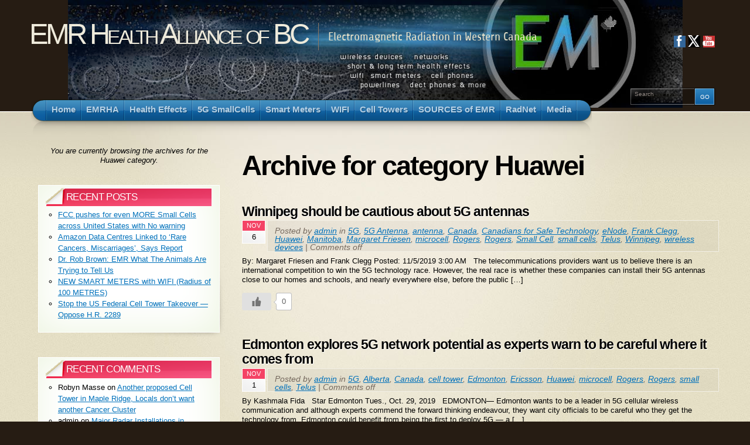

--- FILE ---
content_type: text/html; charset=UTF-8
request_url: https://emrabc.ca/?cat=430&paged=2
body_size: 25543
content:
<!DOCTYPE html PUBLIC "-//W3C//DTD XHTML 1.1//EN" "http://www.w3.org/TR/xhtml11/DTD/xhtml11.dtd">
<html xmlns="http://www.w3.org/1999/xhtml" >

<head profile="http://gmpg.org/xfn/11">
<meta http-equiv="Content-Type" content="text/html; charset=UTF-8" />

<title>Huawei &laquo;  EMR Health Alliance of BC</title>

<link rel="alternate" type="application/rss+xml" title="EMR Health Alliance of BC RSS Feed" href="https://emrabc.ca/?feed=rss2" />
<link rel="alternate" type="application/atom+xml" title="EMR Health Alliance of BC Atom Feed" href="https://emrabc.ca/?feed=atom" />
<link rel="pingback" href="https://emrabc.ca/xmlrpc.php" />
<link rel="shortcut icon" href="https://emrabc.ca/wp-content/themes/arclite/favicon.ico" />


<meta name='robots' content='max-image-preview:large' />
	<style>img:is([sizes="auto" i], [sizes^="auto," i]) { contain-intrinsic-size: 3000px 1500px }</style>
	<style type="text/css">
@import "https://emrabc.ca/wp-content/themes/arclite/style.css";
@import "https://emrabc.ca/wp-content/themes/arclite/options/side-default.css";
@import "https://emrabc.ca/wp-content/themes/arclite/options/content-default.css";
@import "https://emrabc.ca/wp-content/themes/arclite/options/leftsidebar.css";
#header{ background: transparent url("https://emrabc.ca/wp-content/uploads/BGofHEADER72.jpg") no-repeat center top; }
#pagetitle{font-size:75%;}

</style>
<!--[if lte IE 6]>
<style type="text/css" media="screen">
 @import "https://emrabc.ca/wp-content/themes/arclite/ie6.css";
</style>
<![endif]-->

 <link rel="alternate" type="application/rss+xml" title="EMR Health Alliance of BC &raquo; Huawei Category Feed" href="https://emrabc.ca/?feed=rss2&#038;cat=430" />
			<link rel="preload" href="https://emrabc.ca/wp-content/plugins/canvas/assets/fonts/canvas-icons.woff" as="font" type="font/woff" crossorigin>
			<script type="text/javascript">
/* <![CDATA[ */
window._wpemojiSettings = {"baseUrl":"https:\/\/s.w.org\/images\/core\/emoji\/16.0.1\/72x72\/","ext":".png","svgUrl":"https:\/\/s.w.org\/images\/core\/emoji\/16.0.1\/svg\/","svgExt":".svg","source":{"concatemoji":"https:\/\/emrabc.ca\/wp-includes\/js\/wp-emoji-release.min.js?ver=6.8.3"}};
/*! This file is auto-generated */
!function(s,n){var o,i,e;function c(e){try{var t={supportTests:e,timestamp:(new Date).valueOf()};sessionStorage.setItem(o,JSON.stringify(t))}catch(e){}}function p(e,t,n){e.clearRect(0,0,e.canvas.width,e.canvas.height),e.fillText(t,0,0);var t=new Uint32Array(e.getImageData(0,0,e.canvas.width,e.canvas.height).data),a=(e.clearRect(0,0,e.canvas.width,e.canvas.height),e.fillText(n,0,0),new Uint32Array(e.getImageData(0,0,e.canvas.width,e.canvas.height).data));return t.every(function(e,t){return e===a[t]})}function u(e,t){e.clearRect(0,0,e.canvas.width,e.canvas.height),e.fillText(t,0,0);for(var n=e.getImageData(16,16,1,1),a=0;a<n.data.length;a++)if(0!==n.data[a])return!1;return!0}function f(e,t,n,a){switch(t){case"flag":return n(e,"\ud83c\udff3\ufe0f\u200d\u26a7\ufe0f","\ud83c\udff3\ufe0f\u200b\u26a7\ufe0f")?!1:!n(e,"\ud83c\udde8\ud83c\uddf6","\ud83c\udde8\u200b\ud83c\uddf6")&&!n(e,"\ud83c\udff4\udb40\udc67\udb40\udc62\udb40\udc65\udb40\udc6e\udb40\udc67\udb40\udc7f","\ud83c\udff4\u200b\udb40\udc67\u200b\udb40\udc62\u200b\udb40\udc65\u200b\udb40\udc6e\u200b\udb40\udc67\u200b\udb40\udc7f");case"emoji":return!a(e,"\ud83e\udedf")}return!1}function g(e,t,n,a){var r="undefined"!=typeof WorkerGlobalScope&&self instanceof WorkerGlobalScope?new OffscreenCanvas(300,150):s.createElement("canvas"),o=r.getContext("2d",{willReadFrequently:!0}),i=(o.textBaseline="top",o.font="600 32px Arial",{});return e.forEach(function(e){i[e]=t(o,e,n,a)}),i}function t(e){var t=s.createElement("script");t.src=e,t.defer=!0,s.head.appendChild(t)}"undefined"!=typeof Promise&&(o="wpEmojiSettingsSupports",i=["flag","emoji"],n.supports={everything:!0,everythingExceptFlag:!0},e=new Promise(function(e){s.addEventListener("DOMContentLoaded",e,{once:!0})}),new Promise(function(t){var n=function(){try{var e=JSON.parse(sessionStorage.getItem(o));if("object"==typeof e&&"number"==typeof e.timestamp&&(new Date).valueOf()<e.timestamp+604800&&"object"==typeof e.supportTests)return e.supportTests}catch(e){}return null}();if(!n){if("undefined"!=typeof Worker&&"undefined"!=typeof OffscreenCanvas&&"undefined"!=typeof URL&&URL.createObjectURL&&"undefined"!=typeof Blob)try{var e="postMessage("+g.toString()+"("+[JSON.stringify(i),f.toString(),p.toString(),u.toString()].join(",")+"));",a=new Blob([e],{type:"text/javascript"}),r=new Worker(URL.createObjectURL(a),{name:"wpTestEmojiSupports"});return void(r.onmessage=function(e){c(n=e.data),r.terminate(),t(n)})}catch(e){}c(n=g(i,f,p,u))}t(n)}).then(function(e){for(var t in e)n.supports[t]=e[t],n.supports.everything=n.supports.everything&&n.supports[t],"flag"!==t&&(n.supports.everythingExceptFlag=n.supports.everythingExceptFlag&&n.supports[t]);n.supports.everythingExceptFlag=n.supports.everythingExceptFlag&&!n.supports.flag,n.DOMReady=!1,n.readyCallback=function(){n.DOMReady=!0}}).then(function(){return e}).then(function(){var e;n.supports.everything||(n.readyCallback(),(e=n.source||{}).concatemoji?t(e.concatemoji):e.wpemoji&&e.twemoji&&(t(e.twemoji),t(e.wpemoji)))}))}((window,document),window._wpemojiSettings);
/* ]]> */
</script>
<link rel='stylesheet' id='jellyfish_cw_css-css' href='https://emrabc.ca/wp-content/plugins/jellyfish-counter-widget/jellyfish-odometer-class/css/jellyfish-counter.css?ver=6.8.3' type='text/css' media='all' />
<link rel='stylesheet' id='canvas-css' href='https://emrabc.ca/wp-content/plugins/canvas/assets/css/canvas.css?ver=2.5.1' type='text/css' media='all' />
<style id='wp-emoji-styles-inline-css' type='text/css'>

	img.wp-smiley, img.emoji {
		display: inline !important;
		border: none !important;
		box-shadow: none !important;
		height: 1em !important;
		width: 1em !important;
		margin: 0 0.07em !important;
		vertical-align: -0.1em !important;
		background: none !important;
		padding: 0 !important;
	}
</style>
<link rel='stylesheet' id='wp-block-library-css' href='https://emrabc.ca/wp-includes/css/dist/block-library/style.min.css?ver=6.8.3' type='text/css' media='all' />
<style id='classic-theme-styles-inline-css' type='text/css'>
/*! This file is auto-generated */
.wp-block-button__link{color:#fff;background-color:#32373c;border-radius:9999px;box-shadow:none;text-decoration:none;padding:calc(.667em + 2px) calc(1.333em + 2px);font-size:1.125em}.wp-block-file__button{background:#32373c;color:#fff;text-decoration:none}
</style>
<link rel='stylesheet' id='canvas-block-alert-style-css' href='https://emrabc.ca/wp-content/plugins/canvas/components/basic-elements/block-alert/block.css?ver=1750335537' type='text/css' media='all' />
<link rel='stylesheet' id='canvas-block-progress-style-css' href='https://emrabc.ca/wp-content/plugins/canvas/components/basic-elements/block-progress/block.css?ver=1750335537' type='text/css' media='all' />
<link rel='stylesheet' id='canvas-block-collapsibles-style-css' href='https://emrabc.ca/wp-content/plugins/canvas/components/basic-elements/block-collapsibles/block.css?ver=1750335537' type='text/css' media='all' />
<link rel='stylesheet' id='canvas-block-tabs-style-css' href='https://emrabc.ca/wp-content/plugins/canvas/components/basic-elements/block-tabs/block.css?ver=1750335537' type='text/css' media='all' />
<link rel='stylesheet' id='canvas-block-section-heading-style-css' href='https://emrabc.ca/wp-content/plugins/canvas/components/basic-elements/block-section-heading/block.css?ver=1750335537' type='text/css' media='all' />
<link rel='stylesheet' id='canvas-block-section-style-css' href='https://emrabc.ca/wp-content/plugins/canvas/components/layout-blocks/block-section/block-section.css?ver=1750335537' type='text/css' media='all' />
<link rel='stylesheet' id='canvas-block-row-style-css' href='https://emrabc.ca/wp-content/plugins/canvas/components/layout-blocks/block-row/block-row.css?ver=1750335537' type='text/css' media='all' />
<link rel='stylesheet' id='canvas-block-posts-style-css' href='https://emrabc.ca/wp-content/plugins/canvas/components/posts/block-posts/block-posts.css?ver=1750335537' type='text/css' media='all' />
<link rel='stylesheet' id='canvas-justified-gallery-block-style-css' href='https://emrabc.ca/wp-content/plugins/canvas/components/justified-gallery/block/block-justified-gallery.css?ver=1750335537' type='text/css' media='all' />
<link rel='stylesheet' id='canvas-slider-gallery-block-style-css' href='https://emrabc.ca/wp-content/plugins/canvas/components/slider-gallery/block/block-slider-gallery.css?ver=1750335537' type='text/css' media='all' />
<link rel='stylesheet' id='canvas-block-posts-sidebar-css' href='https://emrabc.ca/wp-content/plugins/canvas/components/posts/block-posts-sidebar/block-posts-sidebar.css?ver=1750335537' type='text/css' media='all' />
<link rel='stylesheet' id='wp-components-css' href='https://emrabc.ca/wp-includes/css/dist/components/style.min.css?ver=6.8.3' type='text/css' media='all' />
<link rel='stylesheet' id='wp-preferences-css' href='https://emrabc.ca/wp-includes/css/dist/preferences/style.min.css?ver=6.8.3' type='text/css' media='all' />
<link rel='stylesheet' id='wp-block-editor-css' href='https://emrabc.ca/wp-includes/css/dist/block-editor/style.min.css?ver=6.8.3' type='text/css' media='all' />
<link rel='stylesheet' id='wp-reusable-blocks-css' href='https://emrabc.ca/wp-includes/css/dist/reusable-blocks/style.min.css?ver=6.8.3' type='text/css' media='all' />
<link rel='stylesheet' id='wp-patterns-css' href='https://emrabc.ca/wp-includes/css/dist/patterns/style.min.css?ver=6.8.3' type='text/css' media='all' />
<link rel='stylesheet' id='wp-editor-css' href='https://emrabc.ca/wp-includes/css/dist/editor/style.min.css?ver=6.8.3' type='text/css' media='all' />
<link rel='stylesheet' id='block-robo-gallery-style-css-css' href='https://emrabc.ca/wp-content/plugins/robo-gallery/includes/extensions/block/dist/blocks.style.build.css?ver=5.1.2' type='text/css' media='all' />
<style id='global-styles-inline-css' type='text/css'>
:root{--wp--preset--aspect-ratio--square: 1;--wp--preset--aspect-ratio--4-3: 4/3;--wp--preset--aspect-ratio--3-4: 3/4;--wp--preset--aspect-ratio--3-2: 3/2;--wp--preset--aspect-ratio--2-3: 2/3;--wp--preset--aspect-ratio--16-9: 16/9;--wp--preset--aspect-ratio--9-16: 9/16;--wp--preset--color--black: #000000;--wp--preset--color--cyan-bluish-gray: #abb8c3;--wp--preset--color--white: #ffffff;--wp--preset--color--pale-pink: #f78da7;--wp--preset--color--vivid-red: #cf2e2e;--wp--preset--color--luminous-vivid-orange: #ff6900;--wp--preset--color--luminous-vivid-amber: #fcb900;--wp--preset--color--light-green-cyan: #7bdcb5;--wp--preset--color--vivid-green-cyan: #00d084;--wp--preset--color--pale-cyan-blue: #8ed1fc;--wp--preset--color--vivid-cyan-blue: #0693e3;--wp--preset--color--vivid-purple: #9b51e0;--wp--preset--gradient--vivid-cyan-blue-to-vivid-purple: linear-gradient(135deg,rgba(6,147,227,1) 0%,rgb(155,81,224) 100%);--wp--preset--gradient--light-green-cyan-to-vivid-green-cyan: linear-gradient(135deg,rgb(122,220,180) 0%,rgb(0,208,130) 100%);--wp--preset--gradient--luminous-vivid-amber-to-luminous-vivid-orange: linear-gradient(135deg,rgba(252,185,0,1) 0%,rgba(255,105,0,1) 100%);--wp--preset--gradient--luminous-vivid-orange-to-vivid-red: linear-gradient(135deg,rgba(255,105,0,1) 0%,rgb(207,46,46) 100%);--wp--preset--gradient--very-light-gray-to-cyan-bluish-gray: linear-gradient(135deg,rgb(238,238,238) 0%,rgb(169,184,195) 100%);--wp--preset--gradient--cool-to-warm-spectrum: linear-gradient(135deg,rgb(74,234,220) 0%,rgb(151,120,209) 20%,rgb(207,42,186) 40%,rgb(238,44,130) 60%,rgb(251,105,98) 80%,rgb(254,248,76) 100%);--wp--preset--gradient--blush-light-purple: linear-gradient(135deg,rgb(255,206,236) 0%,rgb(152,150,240) 100%);--wp--preset--gradient--blush-bordeaux: linear-gradient(135deg,rgb(254,205,165) 0%,rgb(254,45,45) 50%,rgb(107,0,62) 100%);--wp--preset--gradient--luminous-dusk: linear-gradient(135deg,rgb(255,203,112) 0%,rgb(199,81,192) 50%,rgb(65,88,208) 100%);--wp--preset--gradient--pale-ocean: linear-gradient(135deg,rgb(255,245,203) 0%,rgb(182,227,212) 50%,rgb(51,167,181) 100%);--wp--preset--gradient--electric-grass: linear-gradient(135deg,rgb(202,248,128) 0%,rgb(113,206,126) 100%);--wp--preset--gradient--midnight: linear-gradient(135deg,rgb(2,3,129) 0%,rgb(40,116,252) 100%);--wp--preset--font-size--small: 13px;--wp--preset--font-size--medium: 20px;--wp--preset--font-size--large: 36px;--wp--preset--font-size--x-large: 42px;--wp--preset--spacing--20: 0.44rem;--wp--preset--spacing--30: 0.67rem;--wp--preset--spacing--40: 1rem;--wp--preset--spacing--50: 1.5rem;--wp--preset--spacing--60: 2.25rem;--wp--preset--spacing--70: 3.38rem;--wp--preset--spacing--80: 5.06rem;--wp--preset--shadow--natural: 6px 6px 9px rgba(0, 0, 0, 0.2);--wp--preset--shadow--deep: 12px 12px 50px rgba(0, 0, 0, 0.4);--wp--preset--shadow--sharp: 6px 6px 0px rgba(0, 0, 0, 0.2);--wp--preset--shadow--outlined: 6px 6px 0px -3px rgba(255, 255, 255, 1), 6px 6px rgba(0, 0, 0, 1);--wp--preset--shadow--crisp: 6px 6px 0px rgba(0, 0, 0, 1);}:where(.is-layout-flex){gap: 0.5em;}:where(.is-layout-grid){gap: 0.5em;}body .is-layout-flex{display: flex;}.is-layout-flex{flex-wrap: wrap;align-items: center;}.is-layout-flex > :is(*, div){margin: 0;}body .is-layout-grid{display: grid;}.is-layout-grid > :is(*, div){margin: 0;}:where(.wp-block-columns.is-layout-flex){gap: 2em;}:where(.wp-block-columns.is-layout-grid){gap: 2em;}:where(.wp-block-post-template.is-layout-flex){gap: 1.25em;}:where(.wp-block-post-template.is-layout-grid){gap: 1.25em;}.has-black-color{color: var(--wp--preset--color--black) !important;}.has-cyan-bluish-gray-color{color: var(--wp--preset--color--cyan-bluish-gray) !important;}.has-white-color{color: var(--wp--preset--color--white) !important;}.has-pale-pink-color{color: var(--wp--preset--color--pale-pink) !important;}.has-vivid-red-color{color: var(--wp--preset--color--vivid-red) !important;}.has-luminous-vivid-orange-color{color: var(--wp--preset--color--luminous-vivid-orange) !important;}.has-luminous-vivid-amber-color{color: var(--wp--preset--color--luminous-vivid-amber) !important;}.has-light-green-cyan-color{color: var(--wp--preset--color--light-green-cyan) !important;}.has-vivid-green-cyan-color{color: var(--wp--preset--color--vivid-green-cyan) !important;}.has-pale-cyan-blue-color{color: var(--wp--preset--color--pale-cyan-blue) !important;}.has-vivid-cyan-blue-color{color: var(--wp--preset--color--vivid-cyan-blue) !important;}.has-vivid-purple-color{color: var(--wp--preset--color--vivid-purple) !important;}.has-black-background-color{background-color: var(--wp--preset--color--black) !important;}.has-cyan-bluish-gray-background-color{background-color: var(--wp--preset--color--cyan-bluish-gray) !important;}.has-white-background-color{background-color: var(--wp--preset--color--white) !important;}.has-pale-pink-background-color{background-color: var(--wp--preset--color--pale-pink) !important;}.has-vivid-red-background-color{background-color: var(--wp--preset--color--vivid-red) !important;}.has-luminous-vivid-orange-background-color{background-color: var(--wp--preset--color--luminous-vivid-orange) !important;}.has-luminous-vivid-amber-background-color{background-color: var(--wp--preset--color--luminous-vivid-amber) !important;}.has-light-green-cyan-background-color{background-color: var(--wp--preset--color--light-green-cyan) !important;}.has-vivid-green-cyan-background-color{background-color: var(--wp--preset--color--vivid-green-cyan) !important;}.has-pale-cyan-blue-background-color{background-color: var(--wp--preset--color--pale-cyan-blue) !important;}.has-vivid-cyan-blue-background-color{background-color: var(--wp--preset--color--vivid-cyan-blue) !important;}.has-vivid-purple-background-color{background-color: var(--wp--preset--color--vivid-purple) !important;}.has-black-border-color{border-color: var(--wp--preset--color--black) !important;}.has-cyan-bluish-gray-border-color{border-color: var(--wp--preset--color--cyan-bluish-gray) !important;}.has-white-border-color{border-color: var(--wp--preset--color--white) !important;}.has-pale-pink-border-color{border-color: var(--wp--preset--color--pale-pink) !important;}.has-vivid-red-border-color{border-color: var(--wp--preset--color--vivid-red) !important;}.has-luminous-vivid-orange-border-color{border-color: var(--wp--preset--color--luminous-vivid-orange) !important;}.has-luminous-vivid-amber-border-color{border-color: var(--wp--preset--color--luminous-vivid-amber) !important;}.has-light-green-cyan-border-color{border-color: var(--wp--preset--color--light-green-cyan) !important;}.has-vivid-green-cyan-border-color{border-color: var(--wp--preset--color--vivid-green-cyan) !important;}.has-pale-cyan-blue-border-color{border-color: var(--wp--preset--color--pale-cyan-blue) !important;}.has-vivid-cyan-blue-border-color{border-color: var(--wp--preset--color--vivid-cyan-blue) !important;}.has-vivid-purple-border-color{border-color: var(--wp--preset--color--vivid-purple) !important;}.has-vivid-cyan-blue-to-vivid-purple-gradient-background{background: var(--wp--preset--gradient--vivid-cyan-blue-to-vivid-purple) !important;}.has-light-green-cyan-to-vivid-green-cyan-gradient-background{background: var(--wp--preset--gradient--light-green-cyan-to-vivid-green-cyan) !important;}.has-luminous-vivid-amber-to-luminous-vivid-orange-gradient-background{background: var(--wp--preset--gradient--luminous-vivid-amber-to-luminous-vivid-orange) !important;}.has-luminous-vivid-orange-to-vivid-red-gradient-background{background: var(--wp--preset--gradient--luminous-vivid-orange-to-vivid-red) !important;}.has-very-light-gray-to-cyan-bluish-gray-gradient-background{background: var(--wp--preset--gradient--very-light-gray-to-cyan-bluish-gray) !important;}.has-cool-to-warm-spectrum-gradient-background{background: var(--wp--preset--gradient--cool-to-warm-spectrum) !important;}.has-blush-light-purple-gradient-background{background: var(--wp--preset--gradient--blush-light-purple) !important;}.has-blush-bordeaux-gradient-background{background: var(--wp--preset--gradient--blush-bordeaux) !important;}.has-luminous-dusk-gradient-background{background: var(--wp--preset--gradient--luminous-dusk) !important;}.has-pale-ocean-gradient-background{background: var(--wp--preset--gradient--pale-ocean) !important;}.has-electric-grass-gradient-background{background: var(--wp--preset--gradient--electric-grass) !important;}.has-midnight-gradient-background{background: var(--wp--preset--gradient--midnight) !important;}.has-small-font-size{font-size: var(--wp--preset--font-size--small) !important;}.has-medium-font-size{font-size: var(--wp--preset--font-size--medium) !important;}.has-large-font-size{font-size: var(--wp--preset--font-size--large) !important;}.has-x-large-font-size{font-size: var(--wp--preset--font-size--x-large) !important;}
:where(.wp-block-post-template.is-layout-flex){gap: 1.25em;}:where(.wp-block-post-template.is-layout-grid){gap: 1.25em;}
:where(.wp-block-columns.is-layout-flex){gap: 2em;}:where(.wp-block-columns.is-layout-grid){gap: 2em;}
:root :where(.wp-block-pullquote){font-size: 1.5em;line-height: 1.6;}
</style>
<link rel='stylesheet' id='canvas-block-heading-style-css' href='https://emrabc.ca/wp-content/plugins/canvas/components/content-formatting/block-heading/block.css?ver=1750335537' type='text/css' media='all' />
<link rel='stylesheet' id='canvas-block-list-style-css' href='https://emrabc.ca/wp-content/plugins/canvas/components/content-formatting/block-list/block.css?ver=1750335537' type='text/css' media='all' />
<link rel='stylesheet' id='canvas-block-paragraph-style-css' href='https://emrabc.ca/wp-content/plugins/canvas/components/content-formatting/block-paragraph/block.css?ver=1750335537' type='text/css' media='all' />
<link rel='stylesheet' id='canvas-block-separator-style-css' href='https://emrabc.ca/wp-content/plugins/canvas/components/content-formatting/block-separator/block.css?ver=1750335537' type='text/css' media='all' />
<link rel='stylesheet' id='canvas-block-group-style-css' href='https://emrabc.ca/wp-content/plugins/canvas/components/basic-elements/block-group/block.css?ver=1750335537' type='text/css' media='all' />
<link rel='stylesheet' id='canvas-block-cover-style-css' href='https://emrabc.ca/wp-content/plugins/canvas/components/basic-elements/block-cover/block.css?ver=1750335537' type='text/css' media='all' />
<link rel='stylesheet' id='SFSImainCss-css' href='https://emrabc.ca/wp-content/plugins/ultimate-social-media-icons/css/sfsi-style.css?ver=2.9.6' type='text/css' media='all' />
<link rel='stylesheet' id='disable_sfsi-css' href='https://emrabc.ca/wp-content/plugins/ultimate-social-media-icons/css/disable_sfsi.css?ver=6.8.3' type='text/css' media='all' />
<link rel='stylesheet' id='wp-ulike-css' href='https://emrabc.ca/wp-content/plugins/wp-ulike/assets/css/wp-ulike.min.css?ver=4.8.3.1' type='text/css' media='all' />
<link rel='stylesheet' id='godaddy-styles-css' href='https://emrabc.ca/wp-content/mu-plugins/vendor/wpex/godaddy-launch/includes/Dependencies/GoDaddy/Styles/build/latest.css?ver=2.0.2' type='text/css' media='all' />
<link rel='stylesheet' id='arve-css' href='https://emrabc.ca/wp-content/plugins/advanced-responsive-video-embedder/build/main.css?ver=10.8.2' type='text/css' media='all' />
<script type="text/javascript" src="https://emrabc.ca/wp-includes/js/jquery/jquery.min.js?ver=3.7.1" id="jquery-core-js"></script>
<script type="text/javascript" src="https://emrabc.ca/wp-includes/js/jquery/jquery-migrate.min.js?ver=3.4.1" id="jquery-migrate-js"></script>
<script type="text/javascript" id="tfcm-client-script-js-extra">
/* <![CDATA[ */
var tfcmClientAjax = {"ajax_url":"https:\/\/emrabc.ca\/wp-admin\/admin-ajax.php","logging_nonce":"bb32f031bd"};
/* ]]> */
</script>
<script type="text/javascript" src="https://emrabc.ca/wp-content/plugins/traffic-monitor/assets/js/tfcm-client-script.js?ver=1761073344" id="tfcm-client-script-js"></script>
<link rel="https://api.w.org/" href="https://emrabc.ca/index.php?rest_route=/" /><link rel="alternate" title="JSON" type="application/json" href="https://emrabc.ca/index.php?rest_route=/wp/v2/categories/430" /><link rel="EditURI" type="application/rsd+xml" title="RSD" href="https://emrabc.ca/xmlrpc.php?rsd" />
<meta name="follow.[base64]" content="UXrdgBnLCqKZhSuxXkUg"/><style type="text/css">.recentcomments a{display:inline !important;padding:0 !important;margin:0 !important;}</style>
</head>
<body class="inner">
 <!-- page wrap -->
 <div id="page" class="with-sidebar">

  <!-- header -->
  <div id="header-wrap">
   <div id="header" class="block-content">
     <div id="pagetitle">

            <h1 class="logo"><a href="https://emrabc.ca/">EMR Health Alliance of BC</a></h1>
      
      <h4>Electromagnetic Radiation in Western Canada</h4>      <div class="clear"></div>

                  <!-- search form -->
      <div class="search-block">
        <div class="searchform-wrap">
          <form method="get" id="searchform" action="https://emrabc.ca/">
            <fieldset>
            <input type="text" name="s" id="searchbox" class="searchfield" value="Search" onfocus="if(this.value == 'Search') {this.value = '';}" onblur="if (this.value == '') {this.value = 'Search';}" />
             <input type="submit" value="Go" class="go" />
            </fieldset>
          </form>
        </div>
      </div>
      <!-- /search form -->
      
     </div>

     <!-- main navigation -->
     <div id="nav-wrap1">
      <div id="nav-wrap2">
        <ul id="nav">
                     <li id="nav-homelink"><a class="fadeThis" href="https://emrabc.ca" title="Click for Home"><span>Home</span></a></li>
                   <li class="page_item page-item-2 page_item_has_children"><a class="fadeThis" href="https://emrabc.ca/?page_id=2"><span>EMRHA</span></a>
<ul class='children'>
	<li class="page_item page-item-11242"><a class="fadeThis" href="https://emrabc.ca/?page_id=11242"><span>About EMRHA</span></a></li>
	<li class="page_item page-item-5091"><a class="fadeThis" href="https://emrabc.ca/?page_id=5091"><span>About WRSC</span></a></li>
	<li class="page_item page-item-11248"><a class="fadeThis" href="https://emrabc.ca/?page_id=11248"><span>About C4ST</span></a></li>
	<li class="page_item page-item-19775"><a class="fadeThis" href="https://emrabc.ca/?page_id=19775"><span>About StopSmartMetersBC</span></a></li>
	<li class="page_item page-item-18848"><a class="fadeThis" href="https://emrabc.ca/?page_id=18848"><span>BC Voices</span></a></li>
	<li class="page_item page-item-3435"><a class="fadeThis" href="https://emrabc.ca/?page_id=3435"><span>Protest Rally</span></a></li>
	<li class="page_item page-item-3425"><a class="fadeThis" href="https://emrabc.ca/?page_id=3425"><span>Meetings / Events</span></a></li>
	<li class="page_item page-item-6532"><a class="fadeThis" href="https://emrabc.ca/?page_id=6532"><span>Conferences &#8211; Canada</span></a></li>
	<li class="page_item page-item-15659"><a class="fadeThis" href="https://emrabc.ca/?page_id=15659"><span>Conferences &#8211; International</span></a></li>
	<li class="page_item page-item-5243 page_item_has_children"><a class="fadeThis" href="https://emrabc.ca/?page_id=5243"><span>Law Suits</span></a>
	<ul class='children'>
		<li class="page_item page-item-9647"><a class="fadeThis" href="https://emrabc.ca/?page_id=9647"><span>Small Claims Court</span></a></li>
		<li class="page_item page-item-5076"><a class="fadeThis" href="https://emrabc.ca/?page_id=5076"><span>BC Smart Meter Lawsuit</span></a></li>
		<li class="page_item page-item-6419"><a class="fadeThis" href="https://emrabc.ca/?page_id=6419"><span>Smart Meter Lawsuits</span></a></li>
		<li class="page_item page-item-12101"><a class="fadeThis" href="https://emrabc.ca/?page_id=12101"><span>WIFI Lawsuits</span></a></li>
	</ul>
</li>
	<li class="page_item page-item-558 page_item_has_children"><a class="fadeThis" href="https://emrabc.ca/?page_id=558"><span>Timeline</span></a>
	<ul class='children'>
		<li class="page_item page-item-658"><a class="fadeThis" href="https://emrabc.ca/?page_id=658"><span>Lower Mainland</span></a></li>
		<li class="page_item page-item-660 page_item_has_children"><a class="fadeThis" href="https://emrabc.ca/?page_id=660"><span>Interior Region</span></a>
		<ul class='children'>
			<li class="page_item page-item-895"><a class="fadeThis" href="https://emrabc.ca/?page_id=895"><span>Wireless technology said to pose risks</span></a></li>
		</ul>
</li>
		<li class="page_item page-item-662"><a class="fadeThis" href="https://emrabc.ca/?page_id=662"><span>Vancouver Island</span></a></li>
	</ul>
</li>
</ul>
</li>
<li class="page_item page-item-51 page_item_has_children"><a class="fadeThis" href="https://emrabc.ca/?page_id=51"><span>Health Effects</span></a>
<ul class='children'>
	<li class="page_item page-item-673"><a class="fadeThis" href="https://emrabc.ca/?page_id=673"><span>Health Effects</span></a></li>
	<li class="page_item page-item-1345"><a class="fadeThis" href="https://emrabc.ca/?page_id=1345"><span>Brain Tumors</span></a></li>
	<li class="page_item page-item-8124"><a class="fadeThis" href="https://emrabc.ca/?page_id=8124"><span>Brain Tumors ( Celebrities )</span></a></li>
	<li class="page_item page-item-720"><a class="fadeThis" href="https://emrabc.ca/?page_id=720"><span>EHS , Electro-Hypersensitivity</span></a></li>
	<li class="page_item page-item-8096"><a class="fadeThis" href="https://emrabc.ca/?page_id=8096"><span>Exposure Studies</span></a></li>
	<li class="page_item page-item-668"><a class="fadeThis" href="https://emrabc.ca/?page_id=668"><span>Research Archives</span></a></li>
	<li class="page_item page-item-10887"><a class="fadeThis" href="https://emrabc.ca/?page_id=10887"><span>Cancer Clusters</span></a></li>
	<li class="page_item page-item-4508"><a class="fadeThis" href="https://emrabc.ca/?page_id=4508"><span>Health Effects on Bees &#038; Animals</span></a></li>
	<li class="page_item page-item-12096"><a class="fadeThis" href="https://emrabc.ca/?page_id=12096"><span>Effects on Plants</span></a></li>
	<li class="page_item page-item-12625"><a class="fadeThis" href="https://emrabc.ca/?page_id=12625"><span>Effects on Water</span></a></li>
	<li class="page_item page-item-19577"><a class="fadeThis" href="https://emrabc.ca/?page_id=19577"><span>Leukaemia and Diabetes Increase with EMF</span></a></li>
	<li class="page_item page-item-9622"><a class="fadeThis" href="https://emrabc.ca/?page_id=9622"><span>Thermal &#038; Wireless</span></a></li>
	<li class="page_item page-item-10162"><a class="fadeThis" href="https://emrabc.ca/?page_id=10162"><span>Autism &#038; Wireless</span></a></li>
	<li class="page_item page-item-16681"><a class="fadeThis" href="https://emrabc.ca/?page_id=16681"><span>WEAKENS IMMUNE SYSTEM</span></a></li>
	<li class="page_item page-item-12634"><a class="fadeThis" href="https://emrabc.ca/?page_id=12634"><span>ADHD &#038; Wireless</span></a></li>
	<li class="page_item page-item-12322"><a class="fadeThis" href="https://emrabc.ca/?page_id=12322"><span>Addiction &#038; Digital Detox</span></a></li>
	<li class="page_item page-item-5640"><a class="fadeThis" href="https://emrabc.ca/?page_id=5640"><span>Cellphones &#038; Driving</span></a></li>
	<li class="page_item page-item-10936"><a class="fadeThis" href="https://emrabc.ca/?page_id=10936"><span>SOLUTIONS</span></a></li>
	<li class="page_item page-item-11134"><a class="fadeThis" href="https://emrabc.ca/?page_id=11134"><span>RF Measurement Conversion</span></a></li>
</ul>
</li>
<li class="page_item page-item-7536 page_item_has_children"><a class="fadeThis" href="https://emrabc.ca/?page_id=7536"><span>5G SmallCells</span></a>
<ul class='children'>
	<li class="page_item page-item-13442 page_item_has_children"><a class="fadeThis" href="https://emrabc.ca/?page_id=13442"><span>5G ROLLOUT</span></a>
	<ul class='children'>
		<li class="page_item page-item-18102"><a class="fadeThis" href="https://emrabc.ca/?page_id=18102"><span>Rogers 5G &#8211; BC Cities</span></a></li>
	</ul>
</li>
	<li class="page_item page-item-14186 page_item_has_children"><a class="fadeThis" href="https://emrabc.ca/?page_id=14186"><span>Saying NO to 5G</span></a>
	<ul class='children'>
		<li class="page_item page-item-14966"><a class="fadeThis" href="https://emrabc.ca/?page_id=14966"><span>5G VIDEOS</span></a></li>
		<li class="page_item page-item-17945"><a class="fadeThis" href="https://emrabc.ca/?page_id=17945"><span>5G What does it look like?</span></a></li>
		<li class="page_item page-item-18934"><a class="fadeThis" href="https://emrabc.ca/?page_id=18934"><span>5G CBRS STRAND ANTENNAS</span></a></li>
		<li class="page_item page-item-16320"><a class="fadeThis" href="https://emrabc.ca/?page_id=16320"><span>Locations that Banned 5G</span></a></li>
		<li class="page_item page-item-14903"><a class="fadeThis" href="https://emrabc.ca/?page_id=14903"><span>5G LAWSUITS</span></a></li>
		<li class="page_item page-item-11691"><a class="fadeThis" href="https://emrabc.ca/?page_id=11691"><span>5G  What you can do</span></a></li>
		<li class="page_item page-item-9263"><a class="fadeThis" href="https://emrabc.ca/?page_id=9263"><span>5G Petition</span></a></li>
		<li class="page_item page-item-16341"><a class="fadeThis" href="https://emrabc.ca/?page_id=16341"><span>5G Posters</span></a></li>
		<li class="page_item page-item-11028"><a class="fadeThis" href="https://emrabc.ca/?page_id=11028"><span>5G Letters</span></a></li>
		<li class="page_item page-item-12058"><a class="fadeThis" href="https://emrabc.ca/?page_id=12058"><span>INDUSTRY CANADA wants 5G comments</span></a></li>
	</ul>
</li>
	<li class="page_item page-item-8805"><a class="fadeThis" href="https://emrabc.ca/?page_id=8805"><span>5G gNodeB / 4G LTE eNodeB &#8211; What are they?</span></a></li>
	<li class="page_item page-item-18721"><a class="fadeThis" href="https://emrabc.ca/?page_id=18721"><span>5G Side Effects</span></a></li>
	<li class="page_item page-item-9288"><a class="fadeThis" href="https://emrabc.ca/?page_id=9288"><span>eNodeB &#8211; RF MEASUREMENTS</span></a></li>
	<li class="page_item page-item-10539"><a class="fadeThis" href="https://emrabc.ca/?page_id=10539"><span>5G gNodeB &#8211; HEALTH EFFECTS</span></a></li>
	<li class="page_item page-item-8814 page_item_has_children"><a class="fadeThis" href="https://emrabc.ca/?page_id=8814"><span>5G gNodeB &#8211; Media Coverage</span></a>
	<ul class='children'>
		<li class="page_item page-item-17082"><a class="fadeThis" href="https://emrabc.ca/?page_id=17082"><span>5G Phone with 16 Antennas</span></a></li>
		<li class="page_item page-item-19918"><a class="fadeThis" href="https://emrabc.ca/?page_id=19918"><span>Cells exposed to WIFI die quickly after vaccination</span></a></li>
		<li class="page_item page-item-17320"><a class="fadeThis" href="https://emrabc.ca/?page_id=17320"><span>Dutch State Secretary Admits 5G will be used for Crowd Control!</span></a></li>
		<li class="page_item page-item-17165"><a class="fadeThis" href="https://emrabc.ca/?page_id=17165"><span>No studies at all &#8211; 5G has already been extensively tested on humans!</span></a></li>
		<li class="page_item page-item-13929"><a class="fadeThis" href="https://emrabc.ca/?page_id=13929"><span>Scientists warn of potential serious health effects of 5G </span></a></li>
		<li class="page_item page-item-17788"><a class="fadeThis" href="https://emrabc.ca/?page_id=17788"><span>The Connection Between 5G and the Corona Virus</span></a></li>
		<li class="page_item page-item-17184"><a class="fadeThis" href="https://emrabc.ca/?page_id=17184"><span>The Coronavirus 5G Connection and Coverup</span></a></li>
		<li class="page_item page-item-18304"><a class="fadeThis" href="https://emrabc.ca/?page_id=18304"><span>The Emperor’s New Virus: COVID-5G</span></a></li>
		<li class="page_item page-item-11437"><a class="fadeThis" href="https://emrabc.ca/?page_id=11437"><span>BC Government &#038; Telus</span></a></li>
		<li class="page_item page-item-17053"><a class="fadeThis" href="https://emrabc.ca/?page_id=17053"><span>Is The “Coronavirus” Actually Microwave Illness?</span></a></li>
		<li class="page_item page-item-16589"><a class="fadeThis" href="https://emrabc.ca/?page_id=16589"><span>5G – The Ultimate Weapon of Depopulation</span></a></li>
	</ul>
</li>
	<li class="page_item page-item-8807 page_item_has_children"><a class="fadeThis" href="https://emrabc.ca/?page_id=8807"><span>eNodeB &#8211; BC Vancouver</span></a>
	<ul class='children'>
		<li class="page_item page-item-14483"><a class="fadeThis" href="https://emrabc.ca/?page_id=14483"><span>eNodeB &#8211; Burnaby</span></a></li>
		<li class="page_item page-item-8964"><a class="fadeThis" href="https://emrabc.ca/?page_id=8964"><span>eNodeB &#8211; Crescent Beach</span></a></li>
		<li class="page_item page-item-8865"><a class="fadeThis" href="https://emrabc.ca/?page_id=8865"><span>eNodeB &#8211; Delta BC</span></a></li>
		<li class="page_item page-item-8894"><a class="fadeThis" href="https://emrabc.ca/?page_id=8894"><span>eNodeB &#8211; Kerrisdale</span></a></li>
		<li class="page_item page-item-8901"><a class="fadeThis" href="https://emrabc.ca/?page_id=8901"><span>eNodeB &#8211; North Vancouver</span></a></li>
		<li class="page_item page-item-8890"><a class="fadeThis" href="https://emrabc.ca/?page_id=8890"><span>eNodeB &#8211; Richmond BC</span></a></li>
		<li class="page_item page-item-8886"><a class="fadeThis" href="https://emrabc.ca/?page_id=8886"><span>eNodeB &#8211; Steveston BC</span></a></li>
		<li class="page_item page-item-14491"><a class="fadeThis" href="https://emrabc.ca/?page_id=14491"><span>eNodeB &#8211; Surrey</span></a></li>
		<li class="page_item page-item-8888"><a class="fadeThis" href="https://emrabc.ca/?page_id=8888"><span>eNodeB &#8211; Tsawwassen BC</span></a></li>
		<li class="page_item page-item-8855"><a class="fadeThis" href="https://emrabc.ca/?page_id=8855"><span>eNodeB &#8211; Vancouver BC</span></a></li>
		<li class="page_item page-item-8898"><a class="fadeThis" href="https://emrabc.ca/?page_id=8898"><span>eNodeB &#8211; Vancouver Commercial</span></a></li>
		<li class="page_item page-item-8969"><a class="fadeThis" href="https://emrabc.ca/?page_id=8969"><span>eNodeB &#8211; Vancouver South</span></a></li>
		<li class="page_item page-item-8966"><a class="fadeThis" href="https://emrabc.ca/?page_id=8966"><span>eNodeB &#8211; White Rock</span></a></li>
		<li class="page_item page-item-14385"><a class="fadeThis" href="https://emrabc.ca/?page_id=14385"><span>gNodeB &#8211; UBC</span></a></li>
	</ul>
</li>
	<li class="page_item page-item-14006 page_item_has_children"><a class="fadeThis" href="https://emrabc.ca/?page_id=14006"><span>eNodeB &#8211; BC  Fraser Valley</span></a>
	<ul class='children'>
		<li class="page_item page-item-16144"><a class="fadeThis" href="https://emrabc.ca/?page_id=16144"><span>eNode &#8211; Maple Ridge</span></a></li>
		<li class="page_item page-item-8905"><a class="fadeThis" href="https://emrabc.ca/?page_id=8905"><span>eNodeB &#8211; Abbotsford</span></a></li>
		<li class="page_item page-item-12240"><a class="fadeThis" href="https://emrabc.ca/?page_id=12240"><span>eNodeB &#8211; Chilliwack</span></a></li>
		<li class="page_item page-item-18770"><a class="fadeThis" href="https://emrabc.ca/?page_id=18770"><span>eNodeB &#8211; Coquitlam</span></a></li>
		<li class="page_item page-item-8896"><a class="fadeThis" href="https://emrabc.ca/?page_id=8896"><span>eNodeB &#8211; Fort Langley</span></a></li>
		<li class="page_item page-item-14002"><a class="fadeThis" href="https://emrabc.ca/?page_id=14002"><span>eNodeB &#8211; Hope BC</span></a></li>
		<li class="page_item page-item-8851"><a class="fadeThis" href="https://emrabc.ca/?page_id=8851"><span>eNodeB &#8211; Langley BC</span></a></li>
		<li class="page_item page-item-8858"><a class="fadeThis" href="https://emrabc.ca/?page_id=8858"><span>eNodeB &#8211; Mission BC</span></a></li>
		<li class="page_item page-item-8884"><a class="fadeThis" href="https://emrabc.ca/?page_id=8884"><span>eNodeB &#8211; Port Coquitlam BC</span></a></li>
		<li class="page_item page-item-14645"><a class="fadeThis" href="https://emrabc.ca/?page_id=14645"><span>eNodeB &#8211; Port Moody</span></a></li>
	</ul>
</li>
	<li class="page_item page-item-11975 page_item_has_children"><a class="fadeThis" href="https://emrabc.ca/?page_id=11975"><span>eNodeB &#8211; BC Interior / North</span></a>
	<ul class='children'>
		<li class="page_item page-item-15282"><a class="fadeThis" href="https://emrabc.ca/?page_id=15282"><span>eNode &#8211; Prince George</span></a></li>
		<li class="page_item page-item-11911"><a class="fadeThis" href="https://emrabc.ca/?page_id=11911"><span>eNodeB &#8211; Kamloops</span></a></li>
		<li class="page_item page-item-13165"><a class="fadeThis" href="https://emrabc.ca/?page_id=13165"><span>eNodeB &#8211; Kelowna</span></a></li>
		<li class="page_item page-item-13981"><a class="fadeThis" href="https://emrabc.ca/?page_id=13981"><span>eNodeB &#8211; Kitimat</span></a></li>
		<li class="page_item page-item-13970"><a class="fadeThis" href="https://emrabc.ca/?page_id=13970"><span>eNodeB &#8211; Penticton</span></a></li>
		<li class="page_item page-item-14355"><a class="fadeThis" href="https://emrabc.ca/?page_id=14355"><span>eNodeB &#8211; Quesnel</span></a></li>
		<li class="page_item page-item-11954"><a class="fadeThis" href="https://emrabc.ca/?page_id=11954"><span>eNodeB &#8211; Terrace</span></a></li>
	</ul>
</li>
	<li class="page_item page-item-11990 page_item_has_children"><a class="fadeThis" href="https://emrabc.ca/?page_id=11990"><span>eNodeB &#8211; BC Sunshine Coast</span></a>
	<ul class='children'>
		<li class="page_item page-item-11180"><a class="fadeThis" href="https://emrabc.ca/?page_id=11180"><span>enodeB &#8211; Gibsons</span></a></li>
		<li class="page_item page-item-11994"><a class="fadeThis" href="https://emrabc.ca/?page_id=11994"><span>eNodeB &#8211; Sechelt</span></a></li>
	</ul>
</li>
	<li class="page_item page-item-11971 page_item_has_children"><a class="fadeThis" href="https://emrabc.ca/?page_id=11971"><span>eNodeB &#8211; BC Vancouver Island</span></a>
	<ul class='children'>
		<li class="page_item page-item-11961"><a class="fadeThis" href="https://emrabc.ca/?page_id=11961"><span>eNodeB &#8211; Campbell River</span></a></li>
		<li class="page_item page-item-12256"><a class="fadeThis" href="https://emrabc.ca/?page_id=12256"><span>eNodeB &#8211; Chemainus</span></a></li>
		<li class="page_item page-item-11929"><a class="fadeThis" href="https://emrabc.ca/?page_id=11929"><span>eNodeB &#8211; Colwood</span></a></li>
		<li class="page_item page-item-9450"><a class="fadeThis" href="https://emrabc.ca/?page_id=9450"><span>eNodeB &#8211; Comox</span></a></li>
		<li class="page_item page-item-11985"><a class="fadeThis" href="https://emrabc.ca/?page_id=11985"><span>eNodeB &#8211; Crofton</span></a></li>
		<li class="page_item page-item-12508"><a class="fadeThis" href="https://emrabc.ca/?page_id=12508"><span>eNodeB &#8211; Deep Cove &#8211; Ardmore &#8211; Swartz Bay</span></a></li>
		<li class="page_item page-item-12266"><a class="fadeThis" href="https://emrabc.ca/?page_id=12266"><span>eNodeB &#8211; Ladysmith</span></a></li>
		<li class="page_item page-item-11967"><a class="fadeThis" href="https://emrabc.ca/?page_id=11967"><span>eNodeB &#8211; Otter River</span></a></li>
		<li class="page_item page-item-11880"><a class="fadeThis" href="https://emrabc.ca/?page_id=11880"><span>eNodeB &#8211; Saanich</span></a></li>
		<li class="page_item page-item-11885"><a class="fadeThis" href="https://emrabc.ca/?page_id=11885"><span>eNodeB &#8211; Victoria</span></a></li>
		<li class="page_item page-item-9156"><a class="fadeThis" href="https://emrabc.ca/?page_id=9156"><span>eNodeB &#8211; Brentwood Bay</span></a></li>
		<li class="page_item page-item-9236"><a class="fadeThis" href="https://emrabc.ca/?page_id=9236"><span>eNodeB &#8211; Langford BC</span></a></li>
	</ul>
</li>
	<li class="page_item page-item-16221"><a class="fadeThis" href="https://emrabc.ca/?page_id=16221"><span>eNodeB &#8211; Maritimes</span></a></li>
	<li class="page_item page-item-9476 page_item_has_children"><a class="fadeThis" href="https://emrabc.ca/?page_id=9476"><span>eNodeB &#8211; Ontario</span></a>
	<ul class='children'>
		<li class="page_item page-item-15618"><a class="fadeThis" href="https://emrabc.ca/?page_id=15618"><span>eNodeB &#8211; Kingston ON</span></a></li>
		<li class="page_item page-item-16235"><a class="fadeThis" href="https://emrabc.ca/?page_id=16235"><span>eNodeB &#8211; London, ON</span></a></li>
		<li class="page_item page-item-16232"><a class="fadeThis" href="https://emrabc.ca/?page_id=16232"><span>eNodeB &#8211; Niagra On the Lake</span></a></li>
		<li class="page_item page-item-16238"><a class="fadeThis" href="https://emrabc.ca/?page_id=16238"><span>eNodeB &#8211; Ottawa, ON</span></a></li>
		<li class="page_item page-item-16559"><a class="fadeThis" href="https://emrabc.ca/?page_id=16559"><span>eNodeB &#8211; Renfrew, ON</span></a></li>
		<li class="page_item page-item-16562"><a class="fadeThis" href="https://emrabc.ca/?page_id=16562"><span>eNodeB &#8211; Toronto, ON</span></a></li>
	</ul>
</li>
	<li class="page_item page-item-9465"><a class="fadeThis" href="https://emrabc.ca/?page_id=9465"><span>eNodeB &#8211; Quebec</span></a></li>
	<li class="page_item page-item-10048"><a class="fadeThis" href="https://emrabc.ca/?page_id=10048"><span>eNodeB &#8211; Alberta</span></a></li>
	<li class="page_item page-item-9059 page_item_has_children"><a class="fadeThis" href="https://emrabc.ca/?page_id=9059"><span>eNodeB &#8211; USA Locations</span></a>
	<ul class='children'>
		<li class="page_item page-item-11222"><a class="fadeThis" href="https://emrabc.ca/?page_id=11222"><span>5G &#8211; California</span></a></li>
		<li class="page_item page-item-13699"><a class="fadeThis" href="https://emrabc.ca/?page_id=13699"><span>5G &#8211; Colorado</span></a></li>
		<li class="page_item page-item-11615"><a class="fadeThis" href="https://emrabc.ca/?page_id=11615"><span>5G &#8211; Florida</span></a></li>
		<li class="page_item page-item-15072"><a class="fadeThis" href="https://emrabc.ca/?page_id=15072"><span>5G &#8211; Illinois</span></a></li>
		<li class="page_item page-item-13553"><a class="fadeThis" href="https://emrabc.ca/?page_id=13553"><span>5G &#8211; Iowa</span></a></li>
		<li class="page_item page-item-11232"><a class="fadeThis" href="https://emrabc.ca/?page_id=11232"><span>5G &#8211; Kentucky</span></a></li>
		<li class="page_item page-item-12801"><a class="fadeThis" href="https://emrabc.ca/?page_id=12801"><span>5G &#8211; Louisiana</span></a></li>
		<li class="page_item page-item-11226"><a class="fadeThis" href="https://emrabc.ca/?page_id=11226"><span>5G &#8211; Maryland</span></a></li>
		<li class="page_item page-item-16938"><a class="fadeThis" href="https://emrabc.ca/?page_id=16938"><span>5G &#8211; Massachusetts</span></a></li>
		<li class="page_item page-item-12616"><a class="fadeThis" href="https://emrabc.ca/?page_id=12616"><span>5G &#8211; Michigan</span></a></li>
		<li class="page_item page-item-13765"><a class="fadeThis" href="https://emrabc.ca/?page_id=13765"><span>5g &#8211; Minnesota</span></a></li>
		<li class="page_item page-item-13758"><a class="fadeThis" href="https://emrabc.ca/?page_id=13758"><span>5G &#8211; Missouri</span></a></li>
		<li class="page_item page-item-13529"><a class="fadeThis" href="https://emrabc.ca/?page_id=13529"><span>5G &#8211; New Mexico</span></a></li>
		<li class="page_item page-item-11230"><a class="fadeThis" href="https://emrabc.ca/?page_id=11230"><span>5G &#8211; New York</span></a></li>
		<li class="page_item page-item-13069"><a class="fadeThis" href="https://emrabc.ca/?page_id=13069"><span>5G &#8211; North Carolina</span></a></li>
		<li class="page_item page-item-11753"><a class="fadeThis" href="https://emrabc.ca/?page_id=11753"><span>5G &#8211; Ohio</span></a></li>
		<li class="page_item page-item-12826"><a class="fadeThis" href="https://emrabc.ca/?page_id=12826"><span>5G &#8211; Rhode Island</span></a></li>
		<li class="page_item page-item-12813"><a class="fadeThis" href="https://emrabc.ca/?page_id=12813"><span>5G &#8211; Texas</span></a></li>
		<li class="page_item page-item-14742"><a class="fadeThis" href="https://emrabc.ca/?page_id=14742"><span>5G &#8211; Wisconsin</span></a></li>
		<li class="page_item page-item-12361"><a class="fadeThis" href="https://emrabc.ca/?page_id=12361"><span>5G &#8211; New Jersey</span></a></li>
		<li class="page_item page-item-12691"><a class="fadeThis" href="https://emrabc.ca/?page_id=12691"><span>DIGIT ACT S.88</span></a></li>
		<li class="page_item page-item-13526"><a class="fadeThis" href="https://emrabc.ca/?page_id=13526"><span>BILL S. 3157 Streamline Smart Cells</span></a></li>
		<li class="page_item page-item-14080"><a class="fadeThis" href="https://emrabc.ca/?page_id=14080"><span>H.R.2  Stop Wireless in Rural America</span></a></li>
		<li class="page_item page-item-11723"><a class="fadeThis" href="https://emrabc.ca/?page_id=11723"><span>Bill S.19 &#8220;MOBILE NOW&#8221; Act</span></a></li>
		<li class="page_item page-item-12389"><a class="fadeThis" href="https://emrabc.ca/?page_id=12389"><span>Biggest threats to the wireless economy</span></a></li>
		<li class="page_item page-item-12373"><a class="fadeThis" href="https://emrabc.ca/?page_id=12373"><span>US GOV proposal to nationalize 5G</span></a></li>
	</ul>
</li>
	<li class="page_item page-item-17839"><a class="fadeThis" href="https://emrabc.ca/?page_id=17839"><span>5G Mexico</span></a></li>
	<li class="page_item page-item-10321"><a class="fadeThis" href="https://emrabc.ca/?page_id=10321"><span>eNodeB &#8211; Sweden</span></a></li>
	<li class="page_item page-item-10625"><a class="fadeThis" href="https://emrabc.ca/?page_id=10625"><span>eNodeB &#8211; Asia</span></a></li>
	<li class="page_item page-item-15115"><a class="fadeThis" href="https://emrabc.ca/?page_id=15115"><span>gNodeB &#8211; Europe</span></a></li>
	<li class="page_item page-item-16330 page_item_has_children"><a class="fadeThis" href="https://emrabc.ca/?page_id=16330"><span>FIBRE  vs  Wireless 5G</span></a>
	<ul class='children'>
		<li class="page_item page-item-11672"><a class="fadeThis" href="https://emrabc.ca/?page_id=11672"><span>&#8220;PureFibre&#8221; verses &#8220;Fibre ONLY&#8221;</span></a></li>
		<li class="page_item page-item-12070"><a class="fadeThis" href="https://emrabc.ca/?page_id=12070"><span>Fixed Wireless (FWA),  FTTP (Fiber-to-the-premises), FTTH, G-Fast</span></a></li>
	</ul>
</li>
	<li class="page_item page-item-9691"><a class="fadeThis" href="https://emrabc.ca/?page_id=9691"><span>Small / Macro Cells</span></a></li>
	<li class="page_item page-item-14125"><a class="fadeThis" href="https://emrabc.ca/?page_id=14125"><span>5G Pucks</span></a></li>
</ul>
</li>
<li class="page_item page-item-710 page_item_has_children"><a class="fadeThis" href="https://emrabc.ca/?page_id=710"><span>Smart Meters</span></a>
<ul class='children'>
	<li class="page_item page-item-6228 page_item_has_children"><a class="fadeThis" href="https://emrabc.ca/?page_id=6228"><span>IDENTIFY</span></a>
	<ul class='children'>
		<li class="page_item page-item-12986"><a class="fadeThis" href="https://emrabc.ca/?page_id=12986"><span>Effects of Smart Meters</span></a></li>
		<li class="page_item page-item-11593"><a class="fadeThis" href="https://emrabc.ca/?page_id=11593"><span>Measuring Smart Meters</span></a></li>
		<li class="page_item page-item-20338"><a class="fadeThis" href="https://emrabc.ca/?page_id=20338"><span>Definition of &#8220;SMART&#8221;</span></a></li>
		<li class="page_item page-item-4936"><a class="fadeThis" href="https://emrabc.ca/?page_id=4936"><span>Identify a Cell Relay</span></a></li>
		<li class="page_item page-item-1818 page_item_has_children"><a class="fadeThis" href="https://emrabc.ca/?page_id=1818"><span>Identify a Mesh Network</span></a>
		<ul class='children'>
			<li class="page_item page-item-7754"><a class="fadeThis" href="https://emrabc.ca/?page_id=7754"><span>Mesh Network &#8211; Ontario</span></a></li>
			<li class="page_item page-item-7744"><a class="fadeThis" href="https://emrabc.ca/?page_id=7744"><span>Mesh Networks &#8211; BC</span></a></li>
			<li class="page_item page-item-7746"><a class="fadeThis" href="https://emrabc.ca/?page_id=7746"><span>Mesh Networks &#8211; USA</span></a></li>
		</ul>
</li>
		<li class="page_item page-item-3090"><a class="fadeThis" href="https://emrabc.ca/?page_id=3090"><span>Identify a Smart Meter</span></a></li>
		<li class="page_item page-item-3496"><a class="fadeThis" href="https://emrabc.ca/?page_id=3496"><span>Phone Line Connections</span></a></li>
		<li class="page_item page-item-3818"><a class="fadeThis" href="https://emrabc.ca/?page_id=3818"><span>3 Antennas in Smart Meter</span></a></li>
		<li class="page_item page-item-6763"><a class="fadeThis" href="https://emrabc.ca/?page_id=6763"><span>Identify a Cell Reader</span></a></li>
		<li class="page_item page-item-6248"><a class="fadeThis" href="https://emrabc.ca/?page_id=6248"><span>Request to Disable Transmitter</span></a></li>
	</ul>
</li>
	<li class="page_item page-item-6206 page_item_has_children"><a class="fadeThis" href="https://emrabc.ca/?page_id=6206"><span>ISSUES</span></a>
	<ul class='children'>
		<li class="page_item page-item-1934"><a class="fadeThis" href="https://emrabc.ca/?page_id=1934"><span>ISSUE &#8211; Emissions</span></a></li>
		<li class="page_item page-item-3514 page_item_has_children"><a class="fadeThis" href="https://emrabc.ca/?page_id=3514"><span>ISSUE &#8211; Fires</span></a>
		<ul class='children'>
			<li class="page_item page-item-4858"><a class="fadeThis" href="https://emrabc.ca/?page_id=4858"><span>BC HYDRO DOES NOT DENY FIRES</span></a></li>
			<li class="page_item page-item-4176"><a class="fadeThis" href="https://emrabc.ca/?page_id=4176"><span>Contact your Fire Chief</span></a></li>
			<li class="page_item page-item-4776 page_item_has_children"><a class="fadeThis" href="https://emrabc.ca/?page_id=4776"><span>Fires &#8211; Listed by Brand</span></a>
			<ul class='children'>
				<li class="page_item page-item-4815"><a class="fadeThis" href="https://emrabc.ca/?page_id=4815"><span>Sensus ISA3</span></a></li>
			</ul>
</li>
			<li class="page_item page-item-6466"><a class="fadeThis" href="https://emrabc.ca/?page_id=6466"><span>Fires – Freedom of Information Requests</span></a></li>
			<li class="page_item page-item-6682"><a class="fadeThis" href="https://emrabc.ca/?page_id=6682"><span>Li-SOCl2 Lithium battery</span></a></li>
			<li class="page_item page-item-6719"><a class="fadeThis" href="https://emrabc.ca/?page_id=6719"><span>Two pallets of burned up meters</span></a></li>
		</ul>
</li>
		<li class="page_item page-item-2789"><a class="fadeThis" href="https://emrabc.ca/?page_id=2789"><span>ISSUE &#8211; Privacy</span></a></li>
		<li class="page_item page-item-1780"><a class="fadeThis" href="https://emrabc.ca/?page_id=1780"><span>ISSUE &#8211; Security</span></a></li>
		<li class="page_item page-item-8323"><a class="fadeThis" href="https://emrabc.ca/?page_id=8323"><span>Issue &#8211; Energy-use Data</span></a></li>
		<li class="page_item page-item-1318"><a class="fadeThis" href="https://emrabc.ca/?page_id=1318"><span>ISSUE &#8211; Health Effects</span></a></li>
		<li class="page_item page-item-3889"><a class="fadeThis" href="https://emrabc.ca/?page_id=3889"><span>ISSUE &#8211; Damaged Appliances</span></a></li>
		<li class="page_item page-item-3984"><a class="fadeThis" href="https://emrabc.ca/?page_id=3984"><span>ISSUE &#8211; Interference</span></a></li>
		<li class="page_item page-item-3898"><a class="fadeThis" href="https://emrabc.ca/?page_id=3898"><span>ISSUES &#8211; FILE A REPORT</span></a></li>
	</ul>
</li>
	<li class="page_item page-item-14541 page_item_has_children"><a class="fadeThis" href="https://emrabc.ca/?page_id=14541"><span>SOLUTIONS</span></a>
	<ul class='children'>
		<li class="page_item page-item-17335"><a class="fadeThis" href="https://emrabc.ca/?page_id=17335"><span>Lawsuit / Educate</span></a></li>
		<li class="page_item page-item-14539"><a class="fadeThis" href="https://emrabc.ca/?page_id=14539"><span>Move Meter away from Home</span></a></li>
		<li class="page_item page-item-6470"><a class="fadeThis" href="https://emrabc.ca/?page_id=6470"><span>Solar / Wind &#8211; Off The Grid</span></a></li>
	</ul>
</li>
	<li class="page_item page-item-3167"><a class="fadeThis" href="https://emrabc.ca/?page_id=3167"><span>Opt-Out  ( FALL 2018 )</span></a></li>
	<li class="page_item page-item-15065"><a class="fadeThis" href="https://emrabc.ca/?page_id=15065"><span>WHERE YOUR METER DATA GOES</span></a></li>
	<li class="page_item page-item-6224 page_item_has_children"><a class="fadeThis" href="https://emrabc.ca/?page_id=6224"><span>Smart Meters &#8211; CANADA</span></a>
	<ul class='children'>
		<li class="page_item page-item-1705 page_item_has_children"><a class="fadeThis" href="https://emrabc.ca/?page_id=1705"><span>Smart Meters  &#8211;  BC</span></a>
		<ul class='children'>
			<li class="page_item page-item-3237"><a class="fadeThis" href="https://emrabc.ca/?page_id=3237"><span>BC Letters to the Editor</span></a></li>
			<li class="page_item page-item-3201"><a class="fadeThis" href="https://emrabc.ca/?page_id=3201"><span>BC MLA</span></a></li>
			<li class="page_item page-item-2428"><a class="fadeThis" href="https://emrabc.ca/?page_id=2428"><span>Dear Premier Christy Clark, &#8220;Smart Meters&#8221;</span></a></li>
			<li class="page_item page-item-6307"><a class="fadeThis" href="https://emrabc.ca/?page_id=6307"><span>FortisBC</span></a></li>
			<li class="page_item page-item-2916"><a class="fadeThis" href="https://emrabc.ca/?page_id=2916"><span>Truth about Itron B.C. Hydro Wired Smart Meters</span></a></li>
		</ul>
</li>
		<li class="page_item page-item-1740"><a class="fadeThis" href="https://emrabc.ca/?page_id=1740"><span>Smart Meters  &#8211; Praries</span></a></li>
		<li class="page_item page-item-1711 page_item_has_children"><a class="fadeThis" href="https://emrabc.ca/?page_id=1711"><span>Smart Meters &#8211;  Quebec</span></a>
		<ul class='children'>
			<li class="page_item page-item-5956"><a class="fadeThis" href="https://emrabc.ca/?page_id=5956"><span>Rally</span></a></li>
		</ul>
</li>
		<li class="page_item page-item-1697 page_item_has_children"><a class="fadeThis" href="https://emrabc.ca/?page_id=1697"><span>Smart Meters &#8211;  Ontario</span></a>
		<ul class='children'>
			<li class="page_item page-item-6023"><a class="fadeThis" href="https://emrabc.ca/?page_id=6023"><span>Bills</span></a></li>
			<li class="page_item page-item-5939"><a class="fadeThis" href="https://emrabc.ca/?page_id=5939"><span>Letters to the Editor</span></a></li>
			<li class="page_item page-item-6134"><a class="fadeThis" href="https://emrabc.ca/?page_id=6134"><span>Ontario  Auditor-general slams catch-all ‘global adjustment’ fee</span></a></li>
			<li class="page_item page-item-7071"><a class="fadeThis" href="https://emrabc.ca/?page_id=7071"><span>Ontario Petition</span></a></li>
			<li class="page_item page-item-5941"><a class="fadeThis" href="https://emrabc.ca/?page_id=5941"><span>Rally</span></a></li>
		</ul>
</li>
		<li class="page_item page-item-1835"><a class="fadeThis" href="https://emrabc.ca/?page_id=1835"><span>Smart Meters &#8211; Maritimes</span></a></li>
		<li class="page_item page-item-6083"><a class="fadeThis" href="https://emrabc.ca/?page_id=6083"><span>Smart Meters &#8211; Nunavut</span></a></li>
		<li class="page_item page-item-11587"><a class="fadeThis" href="https://emrabc.ca/?page_id=11587"><span>First Nations fight Smart Meters</span></a></li>
	</ul>
</li>
	<li class="page_item page-item-3407 page_item_has_children"><a class="fadeThis" href="https://emrabc.ca/?page_id=3407"><span>Smart Meters &#8211; USA</span></a>
	<ul class='children'>
		<li class="page_item page-item-6060"><a class="fadeThis" href="https://emrabc.ca/?page_id=6060"><span>Smart Meters &#8211; Arizona</span></a></li>
		<li class="page_item page-item-3463"><a class="fadeThis" href="https://emrabc.ca/?page_id=3463"><span>Smart Meters &#8211; Connecticut</span></a></li>
		<li class="page_item page-item-13457"><a class="fadeThis" href="https://emrabc.ca/?page_id=13457"><span>Smart Meters &#8211; Florida</span></a></li>
		<li class="page_item page-item-12558"><a class="fadeThis" href="https://emrabc.ca/?page_id=12558"><span>Smart Meters &#8211; Georgia</span></a></li>
		<li class="page_item page-item-6043"><a class="fadeThis" href="https://emrabc.ca/?page_id=6043"><span>Smart Meters &#8211; Idaho</span></a></li>
		<li class="page_item page-item-3764"><a class="fadeThis" href="https://emrabc.ca/?page_id=3764"><span>Smart Meters &#8211; Illinois</span></a></li>
		<li class="page_item page-item-6562"><a class="fadeThis" href="https://emrabc.ca/?page_id=6562"><span>Smart Meters &#8211; Indiana</span></a></li>
		<li class="page_item page-item-3419"><a class="fadeThis" href="https://emrabc.ca/?page_id=3419"><span>Smart Meters &#8211; Maine</span></a></li>
		<li class="page_item page-item-6144"><a class="fadeThis" href="https://emrabc.ca/?page_id=6144"><span>Smart Meters &#8211; Maryland</span></a></li>
		<li class="page_item page-item-13243"><a class="fadeThis" href="https://emrabc.ca/?page_id=13243"><span>Smart Meters &#8211; Michigan</span></a></li>
		<li class="page_item page-item-12992"><a class="fadeThis" href="https://emrabc.ca/?page_id=12992"><span>Smart Meters &#8211; New York</span></a></li>
		<li class="page_item page-item-6037"><a class="fadeThis" href="https://emrabc.ca/?page_id=6037"><span>Smart Meters &#8211; Pennsylvania</span></a></li>
		<li class="page_item page-item-6656"><a class="fadeThis" href="https://emrabc.ca/?page_id=6656"><span>Smart Meters &#8211; Tennessee</span></a></li>
		<li class="page_item page-item-6632"><a class="fadeThis" href="https://emrabc.ca/?page_id=6632"><span>Smart Meters &#8211; Virginia</span></a></li>
		<li class="page_item page-item-6041"><a class="fadeThis" href="https://emrabc.ca/?page_id=6041"><span>Smart Meters &#8211; Washington</span></a></li>
		<li class="page_item page-item-6508"><a class="fadeThis" href="https://emrabc.ca/?page_id=6508"><span>Smart Meters &#8211; Ohio</span></a></li>
		<li class="page_item page-item-7164"><a class="fadeThis" href="https://emrabc.ca/?page_id=7164"><span>Smart Meters &#8211; Missouri</span></a></li>
		<li class="page_item page-item-8024"><a class="fadeThis" href="https://emrabc.ca/?page_id=8024"><span>Smart Meters &#8211; Nevada</span></a></li>
		<li class="page_item page-item-1688"><a class="fadeThis" href="https://emrabc.ca/?page_id=1688"><span>Smart Meters &#8211; California</span></a></li>
		<li class="page_item page-item-3396"><a class="fadeThis" href="https://emrabc.ca/?page_id=3396"><span>Smart Meters &#8211; Michigan</span></a></li>
		<li class="page_item page-item-1861"><a class="fadeThis" href="https://emrabc.ca/?page_id=1861"><span>Smart Meters &#8211; Wyoming/Ohio</span></a></li>
		<li class="page_item page-item-1865"><a class="fadeThis" href="https://emrabc.ca/?page_id=1865"><span>Smart Meters &#8211; Vermont</span></a></li>
		<li class="page_item page-item-3067"><a class="fadeThis" href="https://emrabc.ca/?page_id=3067"><span>Smart Meters &#8211; Texas</span></a></li>
		<li class="page_item page-item-3151"><a class="fadeThis" href="https://emrabc.ca/?page_id=3151"><span>Smart Meters &#8211; Oregon</span></a></li>
		<li class="page_item page-item-7142"><a class="fadeThis" href="https://emrabc.ca/?page_id=7142"><span>Smart Meters &#8211; Hawaii</span></a></li>
	</ul>
</li>
	<li class="page_item page-item-7129"><a class="fadeThis" href="https://emrabc.ca/?page_id=7129"><span>Smart Meters &#8211; Central America</span></a></li>
	<li class="page_item page-item-1701"><a class="fadeThis" href="https://emrabc.ca/?page_id=1701"><span>Smart Meters &#8211; Asia</span></a></li>
	<li class="page_item page-item-4917"><a class="fadeThis" href="https://emrabc.ca/?page_id=4917"><span>Smart Meters &#8211; Australia</span></a></li>
	<li class="page_item page-item-1749"><a class="fadeThis" href="https://emrabc.ca/?page_id=1749"><span>Smart Meters &#8211; Europe</span></a></li>
	<li class="page_item page-item-1699"><a class="fadeThis" href="https://emrabc.ca/?page_id=1699"><span>Smart Meters &#8211; South America</span></a></li>
	<li class="page_item page-item-2695"><a class="fadeThis" href="https://emrabc.ca/?page_id=2695"><span>&#8220;Smart&#8221; Water Meters</span></a></li>
	<li class="page_item page-item-4977"><a class="fadeThis" href="https://emrabc.ca/?page_id=4977"><span>&#8220;Smart&#8221; Gas Meters</span></a></li>
	<li class="page_item page-item-6696"><a class="fadeThis" href="https://emrabc.ca/?page_id=6696"><span>PLC &#8211; Powerline Communications</span></a></li>
</ul>
</li>
<li class="page_item page-item-706 page_item_has_children"><a class="fadeThis" href="https://emrabc.ca/?page_id=706"><span>WIFI</span></a>
<ul class='children'>
	<li class="page_item page-item-9597"><a class="fadeThis" href="https://emrabc.ca/?page_id=9597"><span>WIFI &#8211; School Measurements</span></a></li>
	<li class="page_item page-item-5858"><a class="fadeThis" href="https://emrabc.ca/?page_id=5858"><span>WI-FI Studies</span></a></li>
	<li class="page_item page-item-7657"><a class="fadeThis" href="https://emrabc.ca/?page_id=7657"><span>WIFI &#8211; Shut Down / Ban</span></a></li>
	<li class="page_item page-item-9528"><a class="fadeThis" href="https://emrabc.ca/?page_id=9528"><span>WIFI &#8211; Schools British Columbia</span></a></li>
	<li class="page_item page-item-11363"><a class="fadeThis" href="https://emrabc.ca/?page_id=11363"><span>WIFI &#8211; Schools Ontario</span></a></li>
	<li class="page_item page-item-9510"><a class="fadeThis" href="https://emrabc.ca/?page_id=9510"><span>WIFI &#8211; Schools Canada</span></a></li>
	<li class="page_item page-item-1323"><a class="fadeThis" href="https://emrabc.ca/?page_id=1323"><span>WIFI &#8211; Schools USA</span></a></li>
	<li class="page_item page-item-9580"><a class="fadeThis" href="https://emrabc.ca/?page_id=9580"><span>WIFI &#8211; Schools  Australia</span></a></li>
	<li class="page_item page-item-9514"><a class="fadeThis" href="https://emrabc.ca/?page_id=9514"><span>WIFI &#8211; Schools Europe/Asia</span></a></li>
	<li class="page_item page-item-15146"><a class="fadeThis" href="https://emrabc.ca/?page_id=15146"><span>WIFI &#8211; Schools Israel</span></a></li>
	<li class="page_item page-item-8721"><a class="fadeThis" href="https://emrabc.ca/?page_id=8721"><span>WIFI in Cars / Trucks</span></a></li>
	<li class="page_item page-item-9724"><a class="fadeThis" href="https://emrabc.ca/?page_id=9724"><span>TURNING WIFI OFF</span></a></li>
	<li class="page_item page-item-9935"><a class="fadeThis" href="https://emrabc.ca/?page_id=9935"><span>Save the Landlines</span></a></li>
	<li class="page_item page-item-10132"><a class="fadeThis" href="https://emrabc.ca/?page_id=10132"><span>Stop 5G/WIFI from Space</span></a></li>
</ul>
</li>
<li class="page_item page-item-704 page_item_has_children"><a class="fadeThis" href="https://emrabc.ca/?page_id=704"><span>Cell Towers</span></a>
<ul class='children'>
	<li class="page_item page-item-11201"><a class="fadeThis" href="https://emrabc.ca/?page_id=11201"><span>Antennas on Retirement Homes</span></a></li>
	<li class="page_item page-item-16455"><a class="fadeThis" href="https://emrabc.ca/?page_id=16455"><span>Cell Tower beside DAYCARES</span></a></li>
	<li class="page_item page-item-13183"><a class="fadeThis" href="https://emrabc.ca/?page_id=13183"><span>Cell Towers on University Campus</span></a></li>
	<li class="page_item page-item-10352"><a class="fadeThis" href="https://emrabc.ca/?page_id=10352"><span>Cell Towers on Water Towers</span></a></li>
	<li class="page_item page-item-8484"><a class="fadeThis" href="https://emrabc.ca/?page_id=8484"><span>Cellular Antennas beside Homes</span></a></li>
	<li class="page_item page-item-12735"><a class="fadeThis" href="https://emrabc.ca/?page_id=12735"><span>Cellular Antennas on / beside Church</span></a></li>
	<li class="page_item page-item-8454"><a class="fadeThis" href="https://emrabc.ca/?page_id=8454"><span>Cellular Antennas on Apartments</span></a></li>
	<li class="page_item page-item-8507"><a class="fadeThis" href="https://emrabc.ca/?page_id=8507"><span>Cellular Antennas on Farms</span></a></li>
	<li class="page_item page-item-8452"><a class="fadeThis" href="https://emrabc.ca/?page_id=8452"><span>Cellular Antennas on Fire Stations</span></a></li>
	<li class="page_item page-item-8448"><a class="fadeThis" href="https://emrabc.ca/?page_id=8448"><span>Cellular Antennas on Schools</span></a></li>
	<li class="page_item page-item-8445"><a class="fadeThis" href="https://emrabc.ca/?page_id=8445"><span>Cellular on Hospitals</span></a></li>
	<li class="page_item page-item-14941"><a class="fadeThis" href="https://emrabc.ca/?page_id=14941"><span>Effects of Wireless : Embassy</span></a></li>
	<li class="page_item page-item-14090"><a class="fadeThis" href="https://emrabc.ca/?page_id=14090"><span>Antennas in Bad Locations</span></a></li>
	<li class="page_item page-item-10784"><a class="fadeThis" href="https://emrabc.ca/?page_id=10784"><span>Antenna Locations</span></a></li>
	<li class="page_item page-item-20211"><a class="fadeThis" href="https://emrabc.ca/?page_id=20211"><span>Dog and Pony Show</span></a></li>
	<li class="page_item page-item-15405"><a class="fadeThis" href="https://emrabc.ca/?page_id=15405"><span>Antenna ByLaws / Policy</span></a></li>
</ul>
</li>
<li class="page_item page-item-178 page_item_has_children"><a class="fadeThis" href="https://emrabc.ca/?page_id=178"><span>SOURCES of EMR</span></a>
<ul class='children'>
	<li class="page_item page-item-15964"><a class="fadeThis" href="https://emrabc.ca/?page_id=15964"><span>Autonomous Vehicle</span></a></li>
	<li class="page_item page-item-18455"><a class="fadeThis" href="https://emrabc.ca/?page_id=18455"><span>Magnetic Vaccines</span></a></li>
	<li class="page_item page-item-11802"><a class="fadeThis" href="https://emrabc.ca/?page_id=11802"><span>Microwave Ovens</span></a></li>
	<li class="page_item page-item-16698"><a class="fadeThis" href="https://emrabc.ca/?page_id=16698"><span>Satellites</span></a></li>
	<li class="page_item page-item-20076"><a class="fadeThis" href="https://emrabc.ca/?page_id=20076"><span>WBAN, MBAN &#038; IoT</span></a></li>
	<li class="page_item page-item-14027"><a class="fadeThis" href="https://emrabc.ca/?page_id=14027"><span>Wireless Game Systems</span></a></li>
	<li class="page_item page-item-8629"><a class="fadeThis" href="https://emrabc.ca/?page_id=8629"><span>Smart Grid / 5G IoT</span></a></li>
	<li class="page_item page-item-1727"><a class="fadeThis" href="https://emrabc.ca/?page_id=1727"><span>Smart Meters</span></a></li>
	<li class="page_item page-item-7968"><a class="fadeThis" href="https://emrabc.ca/?page_id=7968"><span>Smart Street Lights &#038; LED</span></a></li>
	<li class="page_item page-item-4884"><a class="fadeThis" href="https://emrabc.ca/?page_id=4884"><span>Smart Home, Appliances &#038; Zigbee</span></a></li>
	<li class="page_item page-item-702"><a class="fadeThis" href="https://emrabc.ca/?page_id=702"><span>Smart Phone &#038; Dect</span></a></li>
	<li class="page_item page-item-5228"><a class="fadeThis" href="https://emrabc.ca/?page_id=5228"><span>RFID</span></a></li>
	<li class="page_item page-item-882"><a class="fadeThis" href="https://emrabc.ca/?page_id=882"><span>Powerlines</span></a></li>
	<li class="page_item page-item-8075"><a class="fadeThis" href="https://emrabc.ca/?page_id=8075"><span>Telus Optik</span></a></li>
	<li class="page_item page-item-7467"><a class="fadeThis" href="https://emrabc.ca/?page_id=7467"><span>Telus MacroCell / MicroCell</span></a></li>
	<li class="page_item page-item-718"><a class="fadeThis" href="https://emrabc.ca/?page_id=718"><span>Computers, Monitors &#038; Televisions</span></a></li>
	<li class="page_item page-item-16133"><a class="fadeThis" href="https://emrabc.ca/?page_id=16133"><span>Direct Energy</span></a></li>
	<li class="page_item page-item-10552"><a class="fadeThis" href="https://emrabc.ca/?page_id=10552"><span>Dirty Electricity</span></a></li>
	<li class="page_item page-item-10986"><a class="fadeThis" href="https://emrabc.ca/?page_id=10986"><span>Stray Voltage</span></a></li>
	<li class="page_item page-item-712 page_item_has_children"><a class="fadeThis" href="https://emrabc.ca/?page_id=712"><span>Compact Fluorescent Lights</span></a>
	<ul class='children'>
		<li class="page_item page-item-8209"><a class="fadeThis" href="https://emrabc.ca/?page_id=8209"><span>LED replacement Tubes</span></a></li>
		<li class="page_item page-item-1920"><a class="fadeThis" href="https://emrabc.ca/?page_id=1920"><span>The Truth About Compact Fluorescent Lights</span></a></li>
	</ul>
</li>
	<li class="page_item page-item-714"><a class="fadeThis" href="https://emrabc.ca/?page_id=714"><span>Pagers</span></a></li>
	<li class="page_item page-item-716"><a class="fadeThis" href="https://emrabc.ca/?page_id=716"><span>BlueTooth Systems and Headsets</span></a></li>
	<li class="page_item page-item-6187"><a class="fadeThis" href="https://emrabc.ca/?page_id=6187"><span>Medical Devices</span></a></li>
	<li class="page_item page-item-7330"><a class="fadeThis" href="https://emrabc.ca/?page_id=7330"><span>Electric Car</span></a></li>
	<li class="page_item page-item-11061"><a class="fadeThis" href="https://emrabc.ca/?page_id=11061"><span>Speed Radar / Doppler</span></a></li>
	<li class="page_item page-item-10671"><a class="fadeThis" href="https://emrabc.ca/?page_id=10671"><span>Radar</span></a></li>
	<li class="page_item page-item-13656"><a class="fadeThis" href="https://emrabc.ca/?page_id=13656"><span>GWEN Relay Node</span></a></li>
	<li class="page_item page-item-5950"><a class="fadeThis" href="https://emrabc.ca/?page_id=5950"><span>Wearable Tech</span></a></li>
	<li class="page_item page-item-6324"><a class="fadeThis" href="https://emrabc.ca/?page_id=6324"><span>Wind Farm</span></a></li>
	<li class="page_item page-item-5993"><a class="fadeThis" href="https://emrabc.ca/?page_id=5993"><span>Microwave Technology</span></a></li>
	<li class="page_item page-item-18411"><a class="fadeThis" href="https://emrabc.ca/?page_id=18411"><span>Nano Antennas</span></a></li>
	<li class="page_item page-item-14860"><a class="fadeThis" href="https://emrabc.ca/?page_id=14860"><span>Rectenna &#8211; Solar Power</span></a></li>
</ul>
</li>
<li class="page_item page-item-10371 page_item_has_children"><a class="fadeThis" href="https://emrabc.ca/?page_id=10371"><span>RadNet</span></a>
<ul class='children'>
	<li class="page_item page-item-11265 page_item_has_children"><a class="fadeThis" href="https://emrabc.ca/?page_id=11265"><span>RADNET &#8211; Geiger Counters</span></a>
	<ul class='children'>
		<li class="page_item page-item-11656"><a class="fadeThis" href="https://emrabc.ca/?page_id=11656"><span>GMC</span></a></li>
		<li class="page_item page-item-11411"><a class="fadeThis" href="https://emrabc.ca/?page_id=11411"><span>Radex</span></a></li>
		<li class="page_item page-item-11409"><a class="fadeThis" href="https://emrabc.ca/?page_id=11409"><span>Safecast</span></a></li>
	</ul>
</li>
	<li class="page_item page-item-11336"><a class="fadeThis" href="https://emrabc.ca/?page_id=11336"><span>RADNET &#8211; Geiger Maps</span></a></li>
	<li class="page_item page-item-11328"><a class="fadeThis" href="https://emrabc.ca/?page_id=11328"><span>RADNET &#8211; Measuring</span></a></li>
	<li class="page_item page-item-11275"><a class="fadeThis" href="https://emrabc.ca/?page_id=11275"><span>RADNET &#8211; Health Effects</span></a></li>
	<li class="page_item page-item-11269"><a class="fadeThis" href="https://emrabc.ca/?page_id=11269"><span>RADNET &#8211; British Columbia</span></a></li>
	<li class="page_item page-item-11273"><a class="fadeThis" href="https://emrabc.ca/?page_id=11273"><span>RADNET &#8211;  Washington State</span></a></li>
	<li class="page_item page-item-11998"><a class="fadeThis" href="https://emrabc.ca/?page_id=11998"><span>RADNET &#8211; California</span></a></li>
	<li class="page_item page-item-13062"><a class="fadeThis" href="https://emrabc.ca/?page_id=13062"><span>RADNET &#8211; Missouri</span></a></li>
	<li class="page_item page-item-11267"><a class="fadeThis" href="https://emrabc.ca/?page_id=11267"><span>RADNET &#8211; Japan</span></a></li>
	<li class="page_item page-item-11271"><a class="fadeThis" href="https://emrabc.ca/?page_id=11271"><span>RADNET &#8211; News</span></a></li>
	<li class="page_item page-item-11263"><a class="fadeThis" href="https://emrabc.ca/?page_id=11263"><span>RADNET &#8211; Fish</span></a></li>
	<li class="page_item page-item-11525"><a class="fadeThis" href="https://emrabc.ca/?page_id=11525"><span>Uranium in Canada</span></a></li>
</ul>
</li>
<li class="page_item page-item-2357 page_item_has_children"><a class="fadeThis" href="https://emrabc.ca/?page_id=2357"><span>Media</span></a>
<ul class='children'>
	<li class="page_item page-item-8002"><a class="fadeThis" href="https://emrabc.ca/?page_id=8002"><span>Contact the Media</span></a></li>
	<li class="page_item page-item-13736"><a class="fadeThis" href="https://emrabc.ca/?page_id=13736"><span>Contact the Politicians</span></a></li>
	<li class="page_item page-item-5181"><a class="fadeThis" href="https://emrabc.ca/?page_id=5181"><span>Films</span></a></li>
	<li class="page_item page-item-3873"><a class="fadeThis" href="https://emrabc.ca/?page_id=3873"><span>Flyers &#038; Signs</span></a></li>
	<li class="page_item page-item-6154"><a class="fadeThis" href="https://emrabc.ca/?page_id=6154"><span>Letters</span></a></li>
	<li class="page_item page-item-12137"><a class="fadeThis" href="https://emrabc.ca/?page_id=12137"><span>Media Coverage</span></a></li>
	<li class="page_item page-item-6989"><a class="fadeThis" href="https://emrabc.ca/?page_id=6989"><span>Presentations</span></a></li>
	<li class="page_item page-item-13355"><a class="fadeThis" href="https://emrabc.ca/?page_id=13355"><span>RF Education</span></a></li>
	<li class="page_item page-item-3875"><a class="fadeThis" href="https://emrabc.ca/?page_id=3875"><span>Stickers &#038; T-Shirts</span></a></li>
	<li class="page_item page-item-9705"><a class="fadeThis" href="https://emrabc.ca/?page_id=9705"><span>Books</span></a></li>
	<li class="page_item page-item-10695"><a class="fadeThis" href="https://emrabc.ca/?page_id=10695"><span>Podcasts / Blog Radio</span></a></li>
	<li class="page_item page-item-3871"><a class="fadeThis" href="https://emrabc.ca/?page_id=3871"><span>Petitions / Survey</span></a></li>
	<li class="page_item page-item-12062"><a class="fadeThis" href="https://emrabc.ca/?page_id=12062"><span>Website Directory</span></a></li>
	<li class="page_item page-item-15674"><a class="fadeThis" href="https://emrabc.ca/?page_id=15674"><span>Comments from You</span></a></li>
</ul>
</li>
        </ul>
      </div>
     </div>
     <!-- /main navigation -->

   </div>
  </div>
  <!-- /header -->

<!-- main wrappers -->
<div id="main-wrap1">
 <div id="main-wrap2">

  <!-- main page block -->
  <div id="main" class="block-content">
   <div class="mask-main rightdiv">
    <div class="mask-left">

     <!-- first column -->
     <div class="col1">
      <div id="main-content">

                                <h1 class="pagetitle">Archive for category Huawei</h1>
        
        
        <!-- post -->
        <div id="post-15958" class="post-15958 post type-post status-publish format-standard hentry category-5g category-5g-antenna category-antenna category-canada category-canadians-for-safe-technology category-enode category-frank-clegg category-huawei category-manitoba category-margaret-friesen category-microcell category-rogers-wireless_devices category-rogers category-small-cell category-small-cells category-telus category-winnipeg category-wireless_devices">

          <div class="post-header">
           <h3 class="post-title"><a href="https://emrabc.ca/?p=15958" rel="bookmark" title="Permanent Link: Winnipeg should be cautious about 5G antennas">Winnipeg should be cautious about 5G antennas</a></h3>
           <p class="post-date">
            <span class="month">Nov</span>
            <span class="day">6</span>
           </p>
           <p class="post-author">
            <span class="info">Posted by <a href="https://emrabc.ca/?author=1" title="Posts by admin ">admin</a> in <a href="https://emrabc.ca/?cat=346" rel="category">5G</a>, <a href="https://emrabc.ca/?cat=357" rel="category">5G Antenna</a>, <a href="https://emrabc.ca/?cat=127" rel="category">antenna</a>, <a href="https://emrabc.ca/?cat=103" rel="category">Canada</a>, <a href="https://emrabc.ca/?cat=178" rel="category">Canadians for Safe Technology</a>, <a href="https://emrabc.ca/?cat=368" rel="category">eNode</a>, <a href="https://emrabc.ca/?cat=179" rel="category">Frank Clegg</a>, <a href="https://emrabc.ca/?cat=430" rel="category">Huawei</a>, <a href="https://emrabc.ca/?cat=758" rel="category">Manitoba</a>, <a href="https://emrabc.ca/?cat=760" rel="category">Margaret Friesen</a>, <a href="https://emrabc.ca/?cat=325" rel="category">microcell</a>, <a href="https://emrabc.ca/?cat=562" rel="category">Rogers</a>, <a href="https://emrabc.ca/?cat=324" rel="category">Rogers</a>, <a href="https://emrabc.ca/?cat=426" rel="category">Small Cell</a>, <a href="https://emrabc.ca/?cat=326" rel="category">small cells</a>, <a href="https://emrabc.ca/?cat=139" rel="category">Telus</a>, <a href="https://emrabc.ca/?cat=759" rel="category">Winnipeg</a>, <a href="https://emrabc.ca/?cat=4" rel="category">wireless devices</a> | <span class="comments">Comments off</span>              </span>
           </p>
          </div>

          <div class="post-content clearfix">
          <p>By: Margaret Friesen and Frank Clegg Posted: 11/5/2019 3:00 AM &nbsp; The telecommunications providers want us to believe there is an international competition to win the 5G technology race. However, the real race is whether these companies can install their 5G antennas close to our homes and schools, and nearly everywhere else, before the public [&hellip;]</p>
		<div class="wpulike wpulike-default " ><div class="wp_ulike_general_class wp_ulike_is_restricted"><button type="button"
					aria-label="Like Button"
					data-ulike-id="15958"
					data-ulike-nonce="817004fafc"
					data-ulike-type="post"
					data-ulike-template="wpulike-default"
					data-ulike-display-likers="0"
					data-ulike-likers-style="popover"
					class="wp_ulike_btn wp_ulike_put_image wp_post_btn_15958"></button><span class="count-box wp_ulike_counter_up" data-ulike-counter-value="0"></span>			</div></div>
	
                    </div>
        </div>
        <!-- /post -->
        
        <!-- post -->
        <div id="post-16423" class="post-16423 post type-post status-publish format-standard hentry category-5g category-alberta category-canada category-cell-tower category-edmonton category-ericsson category-huawei category-microcell category-rogers-wireless_devices category-rogers category-small-cells category-telus">

          <div class="post-header">
           <h3 class="post-title"><a href="https://emrabc.ca/?p=16423" rel="bookmark" title="Permanent Link: Edmonton explores 5G network potential as experts warn to be careful where it comes from">Edmonton explores 5G network potential as experts warn to be careful where it comes from</a></h3>
           <p class="post-date">
            <span class="month">Nov</span>
            <span class="day">1</span>
           </p>
           <p class="post-author">
            <span class="info">Posted by <a href="https://emrabc.ca/?author=1" title="Posts by admin ">admin</a> in <a href="https://emrabc.ca/?cat=346" rel="category">5G</a>, <a href="https://emrabc.ca/?cat=166" rel="category">Alberta</a>, <a href="https://emrabc.ca/?cat=103" rel="category">Canada</a>, <a href="https://emrabc.ca/?cat=28" rel="category">cell tower</a>, <a href="https://emrabc.ca/?cat=167" rel="category">Edmonton</a>, <a href="https://emrabc.ca/?cat=563" rel="category">Ericsson</a>, <a href="https://emrabc.ca/?cat=430" rel="category">Huawei</a>, <a href="https://emrabc.ca/?cat=325" rel="category">microcell</a>, <a href="https://emrabc.ca/?cat=562" rel="category">Rogers</a>, <a href="https://emrabc.ca/?cat=324" rel="category">Rogers</a>, <a href="https://emrabc.ca/?cat=326" rel="category">small cells</a>, <a href="https://emrabc.ca/?cat=139" rel="category">Telus</a> | <span class="comments">Comments off</span>              </span>
           </p>
          </div>

          <div class="post-content clearfix">
          <p>By Kashmala Fida   Star Edmonton Tues., Oct. 29, 2019 &nbsp; EDMONTON— Edmonton wants to be a leader in 5G cellular wireless communication and although experts commend the forward thinking endeavour, they want city officials to be careful who they get the technology from. Edmonton could benefit from being the first to deploy 5G — a [&hellip;]</p>
		<div class="wpulike wpulike-default " ><div class="wp_ulike_general_class wp_ulike_is_restricted"><button type="button"
					aria-label="Like Button"
					data-ulike-id="16423"
					data-ulike-nonce="a23f05d9a0"
					data-ulike-type="post"
					data-ulike-template="wpulike-default"
					data-ulike-display-likers="0"
					data-ulike-likers-style="popover"
					class="wp_ulike_btn wp_ulike_put_image wp_post_btn_16423"></button><span class="count-box wp_ulike_counter_up" data-ulike-counter-value="0"></span>			</div></div>
	
                    </div>
        </div>
        <!-- /post -->
        
        <!-- post -->
        <div id="post-15814" class="post-15814 post type-post status-publish format-standard hentry category-4g category-5g category-australia category-health_and_safety category-huawei category-small-cells category-tpg-telecom">

          <div class="post-header">
           <h3 class="post-title"><a href="https://emrabc.ca/?p=15814" rel="bookmark" title="Permanent Link: TPG claims it abandoned mobile network due to health fears">TPG claims it abandoned mobile network due to health fears</a></h3>
           <p class="post-date">
            <span class="month">Sep</span>
            <span class="day">22</span>
           </p>
           <p class="post-author">
            <span class="info">Posted by <a href="https://emrabc.ca/?author=1" title="Posts by admin ">admin</a> in <a href="https://emrabc.ca/?cat=345" rel="category">4G</a>, <a href="https://emrabc.ca/?cat=346" rel="category">5G</a>, <a href="https://emrabc.ca/?cat=224" rel="category">Australia</a>, <a href="https://emrabc.ca/?cat=3" rel="category">health and safety</a>, <a href="https://emrabc.ca/?cat=430" rel="category">Huawei</a>, <a href="https://emrabc.ca/?cat=326" rel="category">small cells</a>, <a href="https://emrabc.ca/?cat=749" rel="category">TPG Telecom</a> | <span class="comments">Comments off</span>              </span>
           </p>
          </div>

          <div class="post-content clearfix">
          <p>By Sarah Danckert   September 17, 2019 — 1.32pm &nbsp; A senior TPG Telecom executive has claimed the company scrapped plans for a mobile network following “community pressure” – including from Nine TV Show A Current Affair – over the health impacts of wireless technology. On the sixth day of the three-week trial on whether to [&hellip;]</p>
		<div class="wpulike wpulike-default " ><div class="wp_ulike_general_class wp_ulike_is_restricted"><button type="button"
					aria-label="Like Button"
					data-ulike-id="15814"
					data-ulike-nonce="5886bdcc3b"
					data-ulike-type="post"
					data-ulike-template="wpulike-default"
					data-ulike-display-likers="0"
					data-ulike-likers-style="popover"
					class="wp_ulike_btn wp_ulike_put_image wp_post_btn_15814"></button><span class="count-box wp_ulike_counter_up" data-ulike-counter-value="0"></span>			</div></div>
	
                    </div>
        </div>
        <!-- /post -->
        
        <!-- post -->
        <div id="post-14866" class="post-14866 post type-post status-publish format-standard hentry category-5g category-5g-antenna category-gnode category-health_and_safety category-huawei category-law category-legal-action category-science">

          <div class="post-header">
           <h3 class="post-title"><a href="https://emrabc.ca/?p=14866" rel="bookmark" title="Permanent Link: 5G: The Dominoes Are Starting To Fall">5G: The Dominoes Are Starting To Fall</a></h3>
           <p class="post-date">
            <span class="month">Apr</span>
            <span class="day">16</span>
           </p>
           <p class="post-author">
            <span class="info">Posted by <a href="https://emrabc.ca/?author=1" title="Posts by admin ">admin</a> in <a href="https://emrabc.ca/?cat=346" rel="category">5G</a>, <a href="https://emrabc.ca/?cat=357" rel="category">5G Antenna</a>, <a href="https://emrabc.ca/?cat=492" rel="category">gNode</a>, <a href="https://emrabc.ca/?cat=3" rel="category">health and safety</a>, <a href="https://emrabc.ca/?cat=430" rel="category">Huawei</a>, <a href="https://emrabc.ca/?cat=9" rel="category">law</a>, <a href="https://emrabc.ca/?cat=161" rel="category">Legal Action</a>, <a href="https://emrabc.ca/?cat=258" rel="category">Science</a> | <span class="comments">Comments off</span>              </span>
           </p>
          </div>

          <div class="post-content clearfix">
          <p>April 14, 2019  Claire Edwards Takebackyourpower.net/5g-the-dominoes-are-starting-to-fall/ &nbsp;  Long-time United Nations staff member Claire Edwards summarizes worldwide developments in the 5G situation. While still far from a victory claim, there is much to be hopeful about as millions around the world deepen involvement and take a stand for our shared future. How do you stop the [&hellip;]</p>
		<div class="wpulike wpulike-default " ><div class="wp_ulike_general_class wp_ulike_is_restricted"><button type="button"
					aria-label="Like Button"
					data-ulike-id="14866"
					data-ulike-nonce="2f5953011c"
					data-ulike-type="post"
					data-ulike-template="wpulike-default"
					data-ulike-display-likers="0"
					data-ulike-likers-style="popover"
					class="wp_ulike_btn wp_ulike_put_image wp_post_btn_14866"></button><span class="count-box wp_ulike_counter_up" data-ulike-counter-value="0"></span>			</div></div>
	
                    </div>
        </div>
        <!-- /post -->
        
        <!-- post -->
        <div id="post-15694" class="post-15694 post type-post status-publish format-standard hentry category-bell category-canada category-gnode category-huawei category-rogers category-small-cell category-telus">

          <div class="post-header">
           <h3 class="post-title"><a href="https://emrabc.ca/?p=15694" rel="bookmark" title="Permanent Link: Rogers spends $1.72B in hard-fought auction for wireless spectrum licensesAp">Rogers spends $1.72B in hard-fought auction for wireless spectrum licensesAp</a></h3>
           <p class="post-date">
            <span class="month">Apr</span>
            <span class="day">11</span>
           </p>
           <p class="post-author">
            <span class="info">Posted by <a href="https://emrabc.ca/?author=1" title="Posts by admin ">admin</a> in <a href="https://emrabc.ca/?cat=526" rel="category">Bell</a>, <a href="https://emrabc.ca/?cat=103" rel="category">Canada</a>, <a href="https://emrabc.ca/?cat=492" rel="category">gNode</a>, <a href="https://emrabc.ca/?cat=430" rel="category">Huawei</a>, <a href="https://emrabc.ca/?cat=324" rel="category">Rogers</a>, <a href="https://emrabc.ca/?cat=426" rel="category">Small Cell</a>, <a href="https://emrabc.ca/?cat=139" rel="category">Telus</a> | <span class="comments">Comments off</span>              </span>
           </p>
          </div>

          <div class="post-content clearfix">
          <p>April 10, 2019  by David Paddon &#8211; Canadian Press ﻿﻿﻿ WATCH: How vital is 5G and who will build Canada’s network? Rogers Communications will spend $1.72 billion to acquire spectrum licences from the federal government, making it by far the biggest spender in a hard-fought auction that pitted Canada’s wireless companies against each other. The [&hellip;]</p>
		<div class="wpulike wpulike-default " ><div class="wp_ulike_general_class wp_ulike_is_restricted"><button type="button"
					aria-label="Like Button"
					data-ulike-id="15694"
					data-ulike-nonce="b423f16d47"
					data-ulike-type="post"
					data-ulike-template="wpulike-default"
					data-ulike-display-likers="0"
					data-ulike-likers-style="popover"
					class="wp_ulike_btn wp_ulike_put_image wp_post_btn_15694"></button><span class="count-box wp_ulike_counter_up" data-ulike-counter-value="0"></span>			</div></div>
	
                    </div>
        </div>
        <!-- /post -->
        
        <!-- post -->
        <div id="post-15159" class="post-15159 post type-post status-publish format-standard hentry category-4g category-5g category-bell category-bc category-cell-tower category-enode category-gnode category-huawei category-microcell category-ontario category-small-cells category-telus">

          <div class="post-header">
           <h3 class="post-title"><a href="https://emrabc.ca/?p=15159" rel="bookmark" title="Permanent Link: Bell says it will be ready to deploy 5G in time even if Canada bans Huawei">Bell says it will be ready to deploy 5G in time even if Canada bans Huawei</a></h3>
           <p class="post-date">
            <span class="month">Feb</span>
            <span class="day">15</span>
           </p>
           <p class="post-author">
            <span class="info">Posted by <a href="https://emrabc.ca/?author=1" title="Posts by admin ">admin</a> in <a href="https://emrabc.ca/?cat=345" rel="category">4G</a>, <a href="https://emrabc.ca/?cat=346" rel="category">5G</a>, <a href="https://emrabc.ca/?cat=526" rel="category">Bell</a>, <a href="https://emrabc.ca/?cat=17" rel="category">British Columbia</a>, <a href="https://emrabc.ca/?cat=28" rel="category">cell tower</a>, <a href="https://emrabc.ca/?cat=368" rel="category">eNode</a>, <a href="https://emrabc.ca/?cat=492" rel="category">gNode</a>, <a href="https://emrabc.ca/?cat=430" rel="category">Huawei</a>, <a href="https://emrabc.ca/?cat=325" rel="category">microcell</a>, <a href="https://emrabc.ca/?cat=19" rel="category">Ontario</a>, <a href="https://emrabc.ca/?cat=326" rel="category">small cells</a>, <a href="https://emrabc.ca/?cat=139" rel="category">Telus</a> | <span class="comments">Comments off</span>              </span>
           </p>
          </div>

          <div class="post-content clearfix">
          <p>The federal government is currently conducting two reviews, one on Huawei, the other on 5G in Canada By Shruti Shekar FEB 7, 2019  8:28 AM EDT BCE CEO George Cope says a ban of Huawei would not impact Bell’s timeline to bring 5G technology to the Canadian market. “If there was a ban or we [&hellip;]</p>
		<div class="wpulike wpulike-default " ><div class="wp_ulike_general_class wp_ulike_is_restricted"><button type="button"
					aria-label="Like Button"
					data-ulike-id="15159"
					data-ulike-nonce="58260167d4"
					data-ulike-type="post"
					data-ulike-template="wpulike-default"
					data-ulike-display-likers="0"
					data-ulike-likers-style="popover"
					class="wp_ulike_btn wp_ulike_put_image wp_post_btn_15159"></button><span class="count-box wp_ulike_counter_up" data-ulike-counter-value="0"></span>			</div></div>
	
                    </div>
        </div>
        <!-- /post -->
        
        <!-- post -->
        <div id="post-14700" class="post-14700 post type-post status-publish format-standard hentry category-5g category-canada category-enode category-gnode category-government category-huawei category-ottawa category-prime-minister category-security category-small-cell category-small-cells">

          <div class="post-header">
           <h3 class="post-title"><a href="https://emrabc.ca/?p=14700" rel="bookmark" title="Permanent Link: National Security &#8211; Huawei, China&#8217;s Trojan Horse">National Security &#8211; Huawei, China&#8217;s Trojan Horse</a></h3>
           <p class="post-date">
            <span class="month">Jan</span>
            <span class="day">27</span>
           </p>
           <p class="post-author">
            <span class="info">Posted by <a href="https://emrabc.ca/?author=1" title="Posts by admin ">admin</a> in <a href="https://emrabc.ca/?cat=346" rel="category">5G</a>, <a href="https://emrabc.ca/?cat=103" rel="category">Canada</a>, <a href="https://emrabc.ca/?cat=368" rel="category">eNode</a>, <a href="https://emrabc.ca/?cat=492" rel="category">gNode</a>, <a href="https://emrabc.ca/?cat=59" rel="category">Government</a>, <a href="https://emrabc.ca/?cat=430" rel="category">Huawei</a>, <a href="https://emrabc.ca/?cat=90" rel="category">Ottawa</a>, <a href="https://emrabc.ca/?cat=675" rel="category">Prime Minister</a>, <a href="https://emrabc.ca/?cat=146" rel="category">Security</a>, <a href="https://emrabc.ca/?cat=426" rel="category">Small Cell</a>, <a href="https://emrabc.ca/?cat=326" rel="category">small cells</a> | <span class="comments">Comments off</span>              </span>
           </p>
          </div>

          <div class="post-content clearfix">
          <p>Sent: January 27, 2019 To: &#8216;justin.trudeau@parl.gc.ca&#8217;  ralph.goodale@parl.gc.ca&#8217;  &#8216;Navdeep.Bains@parl.gc.ca&#8217;   &#8216;Chrystia.Freeland@parl.gc.ca&#8217;  &#8216;Catherine.McKenna@parl.gc.ca&#8217;   &#8216;Harjit.Sajjan@parl.gc.ca&#8217;  &#8216;kirsty.duncan@parl.gc.ca&#8217;  &#8216;David.Lametti@parl.gc.ca&#8217;   &#8216;Sylvie.Boucher@parl.gc.ca&#8217;   &#8216;Michael.Chong@parl.gc.ca&#8217;   &#8216;Rob.Nicholson@parl.gc.ca&#8217;  &#8216;Murray.Rankin@parl.gc.ca&#8217;  &#8216;andrew.scheer@parl.gc.ca&#8217;   &#8216;James.Bezan@parl.gc.ca&#8217;   &#8216;Randall.Garrison@parl.gc.ca&#8217;  &#8216;guy.caron@parl.gc.ca&#8217;   &#8216;Elizabeth.May@parl.gc.ca&#8217;   &#8216;Gord.Johns.C1B@parl.gc.ca&#8217; Subject: National Security – Huawei, China’s Trojan Horse Nothing is more important to any nation than its national security! It behooves all branches of [&hellip;]</p>
		<div class="wpulike wpulike-default " ><div class="wp_ulike_general_class wp_ulike_is_restricted"><button type="button"
					aria-label="Like Button"
					data-ulike-id="14700"
					data-ulike-nonce="fcffd3a8ca"
					data-ulike-type="post"
					data-ulike-template="wpulike-default"
					data-ulike-display-likers="0"
					data-ulike-likers-style="popover"
					class="wp_ulike_btn wp_ulike_put_image wp_post_btn_14700"></button><span class="count-box wp_ulike_counter_up" data-ulike-counter-value="0"></span>			</div></div>
	
                    </div>
        </div>
        <!-- /post -->
        
        <!-- post -->
        <div id="post-14672" class="post-14672 post type-post status-publish format-standard hentry category-5g category-5g-antenna category-canada category-cell-tower category-enode category-gnode category-huawei category-millimeter-wave category-small-cell">

          <div class="post-header">
           <h3 class="post-title"><a href="https://emrabc.ca/?p=14672" rel="bookmark" title="Permanent Link: What’s the worst China could do with access to Canada’s 5G network?">What’s the worst China could do with access to Canada’s 5G network?</a></h3>
           <p class="post-date">
            <span class="month">Jan</span>
            <span class="day">6</span>
           </p>
           <p class="post-author">
            <span class="info">Posted by <a href="https://emrabc.ca/?author=1" title="Posts by admin ">admin</a> in <a href="https://emrabc.ca/?cat=346" rel="category">5G</a>, <a href="https://emrabc.ca/?cat=357" rel="category">5G Antenna</a>, <a href="https://emrabc.ca/?cat=103" rel="category">Canada</a>, <a href="https://emrabc.ca/?cat=28" rel="category">cell tower</a>, <a href="https://emrabc.ca/?cat=368" rel="category">eNode</a>, <a href="https://emrabc.ca/?cat=492" rel="category">gNode</a>, <a href="https://emrabc.ca/?cat=430" rel="category">Huawei</a>, <a href="https://emrabc.ca/?cat=434" rel="category">Millimeter Wave</a>, <a href="https://emrabc.ca/?cat=426" rel="category">Small Cell</a> | <span class="comments">Comments off</span>              </span>
           </p>
          </div>

          <div class="post-content clearfix">
          <p>Any hostile power with the keys to 5G systems could spy, disrupt traffic and even poison water supplies if things got nasty, warn experts. Hence all the fear about Huawei. by Aaron Hutchins Dec 19, 2018  Allowing Chinese firm Huawei Technologies to build Canada&#8217;s 5G wireless network could give Beijing backdoor access to revealing data [&hellip;]</p>
		<div class="wpulike wpulike-default " ><div class="wp_ulike_general_class wp_ulike_is_restricted"><button type="button"
					aria-label="Like Button"
					data-ulike-id="14672"
					data-ulike-nonce="ea3e476573"
					data-ulike-type="post"
					data-ulike-template="wpulike-default"
					data-ulike-display-likers="0"
					data-ulike-likers-style="popover"
					class="wp_ulike_btn wp_ulike_put_image wp_post_btn_14672"></button><span class="count-box wp_ulike_counter_up" data-ulike-counter-value="0"></span>			</div></div>
	
                    </div>
        </div>
        <!-- /post -->
        
        <!-- post -->
        <div id="post-14617" class="post-14617 post type-post status-publish format-standard hentry category-5g category-5g-antenna category-5g-corridor category-bc category-canada category-cancer-health_and_safety category-cellular category-cell-tower category-desease category-enode category-gnode category-government category-health_and_safety category-huawei category-living-lab-5g-antenna category-microcell category-microcell-telus category-millimeter-wave category-ottawa category-rollout category-science category-small-cell category-small-cells category-smart-city category-study category-testbed">

          <div class="post-header">
           <h3 class="post-title"><a href="https://emrabc.ca/?p=14617" rel="bookmark" title="Permanent Link: Elected Officials : It is critically Important that you Educate yourself about &#8220;5G&#8221; technology and realize that scientists globally want it banned!">Elected Officials : It is critically Important that you Educate yourself about &#8220;5G&#8221; technology and realize that scientists globally want it banned!</a></h3>
           <p class="post-date">
            <span class="month">Dec</span>
            <span class="day">8</span>
           </p>
           <p class="post-author">
            <span class="info">Posted by <a href="https://emrabc.ca/?author=1" title="Posts by admin ">admin</a> in <a href="https://emrabc.ca/?cat=346" rel="category">5G</a>, <a href="https://emrabc.ca/?cat=357" rel="category">5G Antenna</a>, <a href="https://emrabc.ca/?cat=525" rel="category">5G Corridor</a>, <a href="https://emrabc.ca/?cat=17" rel="category">British Columbia</a>, <a href="https://emrabc.ca/?cat=103" rel="category">Canada</a>, <a href="https://emrabc.ca/?cat=336" rel="category">Cancer</a>, <a href="https://emrabc.ca/?cat=6" rel="category">cell phone</a>, <a href="https://emrabc.ca/?cat=28" rel="category">cell tower</a>, <a href="https://emrabc.ca/?cat=261" rel="category">desease</a>, <a href="https://emrabc.ca/?cat=368" rel="category">eNode</a>, <a href="https://emrabc.ca/?cat=492" rel="category">gNode</a>, <a href="https://emrabc.ca/?cat=59" rel="category">Government</a>, <a href="https://emrabc.ca/?cat=3" rel="category">health and safety</a>, <a href="https://emrabc.ca/?cat=430" rel="category">Huawei</a>, <a href="https://emrabc.ca/?cat=598" rel="category">Living Lab</a>, <a href="https://emrabc.ca/?cat=325" rel="category">microcell</a>, <a href="https://emrabc.ca/?cat=369" rel="category">microcell</a>, <a href="https://emrabc.ca/?cat=434" rel="category">Millimeter Wave</a>, <a href="https://emrabc.ca/?cat=90" rel="category">Ottawa</a>, <a href="https://emrabc.ca/?cat=500" rel="category">rollout</a>, <a href="https://emrabc.ca/?cat=258" rel="category">Science</a>, <a href="https://emrabc.ca/?cat=426" rel="category">Small Cell</a>, <a href="https://emrabc.ca/?cat=326" rel="category">small cells</a>, <a href="https://emrabc.ca/?cat=585" rel="category">Smart City</a>, <a href="https://emrabc.ca/?cat=661" rel="category">Study</a>, <a href="https://emrabc.ca/?cat=517" rel="category">testbed</a> | <span class="comments">Comments off</span>              </span>
           </p>
          </div>

          <div class="post-content clearfix">
          <p>Dear Elected Officials,<br />
For your sake and that of all Canadians, please give this “5G” (fifth generation) technology ‘radiation’ the urgent attention it deserves! Read the Dec. 3, 2018 news release from Washington, D.C.: “U.S. Senator Blumenthal from CT and REP. Eshoo from CA, both members of the Senate Committee that oversees the FCC (Federal Communications Committee), wrote a letter to the FCC demanding PROOF that “5G”is SAFE” to humans! </p>
		<div class="wpulike wpulike-default " ><div class="wp_ulike_general_class wp_ulike_is_restricted"><button type="button"
					aria-label="Like Button"
					data-ulike-id="14617"
					data-ulike-nonce="1cf4a2fb60"
					data-ulike-type="post"
					data-ulike-template="wpulike-default"
					data-ulike-display-likers="0"
					data-ulike-likers-style="popover"
					class="wp_ulike_btn wp_ulike_put_image wp_post_btn_14617"></button><span class="count-box wp_ulike_counter_up" data-ulike-counter-value="+1"></span>			</div></div>
	
                    </div>
        </div>
        <!-- /post -->
        
        <!-- post -->
        <div id="post-14571" class="post-14571 post type-post status-publish format-standard hentry category-antenna category-bc category-enode category-gnode category-huawei category-microcell category-microcell-telus category-small-cell category-small-cells category-telus category-wireless_devices">

          <div class="post-header">
           <h3 class="post-title"><a href="https://emrabc.ca/?p=14571" rel="bookmark" title="Permanent Link: Telus tries to Sell 5G to BC">Telus tries to Sell 5G to BC</a></h3>
           <p class="post-date">
            <span class="month">Nov</span>
            <span class="day">25</span>
           </p>
           <p class="post-author">
            <span class="info">Posted by <a href="https://emrabc.ca/?author=1" title="Posts by admin ">admin</a> in <a href="https://emrabc.ca/?cat=127" rel="category">antenna</a>, <a href="https://emrabc.ca/?cat=17" rel="category">British Columbia</a>, <a href="https://emrabc.ca/?cat=368" rel="category">eNode</a>, <a href="https://emrabc.ca/?cat=492" rel="category">gNode</a>, <a href="https://emrabc.ca/?cat=430" rel="category">Huawei</a>, <a href="https://emrabc.ca/?cat=325" rel="category">microcell</a>, <a href="https://emrabc.ca/?cat=369" rel="category">microcell</a>, <a href="https://emrabc.ca/?cat=426" rel="category">Small Cell</a>, <a href="https://emrabc.ca/?cat=326" rel="category">small cells</a>, <a href="https://emrabc.ca/?cat=139" rel="category">Telus</a>, <a href="https://emrabc.ca/?cat=4" rel="category">wireless devices</a> | <span class="comments">Comments off</span>              </span>
           </p>
          </div>

          <div class="post-content clearfix">
          <p>Telus is trying to sell the public on the benefits of 5G without any discussion about it requiring the placement of cell transmitters outside everyone’s homes or the dramatic increase in microwave radiation in the environment, making every home, every yard a hot spot. When you see this ad in a newspaper or on TV, [&hellip;]</p>
		<div class="wpulike wpulike-default " ><div class="wp_ulike_general_class wp_ulike_is_restricted"><button type="button"
					aria-label="Like Button"
					data-ulike-id="14571"
					data-ulike-nonce="6036ad3d73"
					data-ulike-type="post"
					data-ulike-template="wpulike-default"
					data-ulike-display-likers="0"
					data-ulike-likers-style="popover"
					class="wp_ulike_btn wp_ulike_put_image wp_post_btn_14571"></button><span class="count-box wp_ulike_counter_up" data-ulike-counter-value="0"></span>			</div></div>
	
                    </div>
        </div>
        <!-- /post -->
        
        <div class="navigation" id="pagenavi">
                 <div class="alignleft"><a href="https://emrabc.ca/?cat=430&#038;paged=3" >&laquo; Older Entries</a></div>
         <div class="alignright"><a href="https://emrabc.ca/?cat=430" >Newer Entries &raquo;</a></div>
         <div class="clear"></div>
                </div>
        
      </div>
     </div>
     <!-- /first column -->
     
<!-- 2nd column (sidebar) -->
<div class="col2">
 <ul id="sidebar">

        <li class="block">
     <div class="info-text">
            <p>You are currently browsing the archives for the Huawei category.</p>

           </div>
    </li>
    
    
    
		<li class="block widget widget_recent_entries" id="recent-posts-3"><div class="box"> <div class="wrapleft"><div class="wrapright"><div class="tr"><div class="bl"><div class="tl"><div class="br the-content">
		<div class="titlewrap"><h4><span>Recent Posts</span></h4></div>
		<ul>
											<li>
					<a href="https://emrabc.ca/?p=20522">FCC pushes for even MORE Small Cells across United States with No warning</a>
									</li>
											<li>
					<a href="https://emrabc.ca/?p=20531">Amazon Data Centres Linked to &#8216;Rare Cancers, Miscarriages&#8217;, Says Report</a>
									</li>
											<li>
					<a href="https://emrabc.ca/?p=20510">Dr. Rob Brown: EMR What The Animals Are Trying to Tell Us</a>
									</li>
											<li>
					<a href="https://emrabc.ca/?p=20490">NEW SMART METERS with WIFI (Radius of 100 METRES)</a>
									</li>
											<li>
					<a href="https://emrabc.ca/?p=20485">Stop the US Federal Cell Tower Takeover — Oppose H.R. 2289</a>
									</li>
					</ul>

		</div></div></div></div></div></div> </div></li><li class="block widget widget_recent_comments" id="recent-comments-2"><div class="box"> <div class="wrapleft"><div class="wrapright"><div class="tr"><div class="bl"><div class="tl"><div class="br the-content"><div class="titlewrap"><h4><span>Recent Comments</span></h4></div><ul id="recentcomments"><li class="recentcomments"><span class="comment-author-link">Robyn Masse</span> on <a href="https://emrabc.ca/?p=20097&#038;cpage=1#comment-834798">Another proposed Cell Tower in Maple Ridge, Locals don&#8217;t want another Cancer Cluster</a></li><li class="recentcomments"><span class="comment-author-link">admin</span> on <a href="https://emrabc.ca/?p=20260&#038;cpage=1#comment-834201">Major Radar Installations in CANADA  &#8220;Over-the Horizon radar systems&#8221;</a></li><li class="recentcomments"><span class="comment-author-link">admin</span> on <a href="https://emrabc.ca/?p=20260&#038;cpage=1#comment-834200">Major Radar Installations in CANADA  &#8220;Over-the Horizon radar systems&#8221;</a></li><li class="recentcomments"><span class="comment-author-link">Doh Hull</span> on <a href="https://emrabc.ca/?p=20097&#038;cpage=1#comment-834128">Another proposed Cell Tower in Maple Ridge, Locals don&#8217;t want another Cancer Cluster</a></li><li class="recentcomments"><span class="comment-author-link">admin</span> on <a href="https://emrabc.ca/?page_id=4884&#038;cpage=1#comment-827432">Smart Home, Appliances &#038; Zigbee</a></li><li class="recentcomments"><span class="comment-author-link">simon pryor</span> on <a href="https://emrabc.ca/?page_id=4176&#038;cpage=1#comment-825560">Contact your Fire Chief</a></li><li class="recentcomments"><span class="comment-author-link">J</span> on <a href="https://emrabc.ca/?page_id=10352&#038;cpage=1#comment-825552">Cell Towers on Water Towers</a></li><li class="recentcomments"><span class="comment-author-link">admin</span> on <a href="https://emrabc.ca/?p=19308&#038;cpage=1#comment-825550">Wireless Radiation Health Effects Compilation Cell Towers and Cell Phones and Wi Fi : Environmental Health Trust</a></li><li class="recentcomments"><span class="comment-author-link">admin</span> on <a href="https://emrabc.ca/?page_id=3425&#038;cpage=1#comment-825546">Meetings / Events</a></li><li class="recentcomments"><span class="comment-author-link">admin</span> on <a href="https://emrabc.ca/?p=3950&#038;cpage=1#comment-825545">Mysterious &#8216;Hum&#8217; Harasses  Vancouver Residents</a></li><li class="recentcomments"><span class="comment-author-link">admin</span> on <a href="https://emrabc.ca/?page_id=8807&#038;cpage=1#comment-825544">eNodeB &#8211; BC Vancouver</a></li><li class="recentcomments"><span class="comment-author-link">Greg</span> on <a href="https://emrabc.ca/?page_id=10352&#038;cpage=1#comment-825541">Cell Towers on Water Towers</a></li><li class="recentcomments"><span class="comment-author-link"><a href="https://sleepgift.ca/" class="url" rel="ugc external nofollow">Nikhil Sharma</a></span> on <a href="https://emrabc.ca/?page_id=12062&#038;cpage=1#comment-825537">Website Directory</a></li><li class="recentcomments"><span class="comment-author-link">Hallie</span> on <a href="https://emrabc.ca/?page_id=10352&#038;cpage=1#comment-825536">Cell Towers on Water Towers</a></li><li class="recentcomments"><span class="comment-author-link">Tessa Flora</span> on <a href="https://emrabc.ca/?page_id=10352&#038;cpage=1#comment-825497">Cell Towers on Water Towers</a></li><li class="recentcomments"><span class="comment-author-link">Cali</span> on <a href="https://emrabc.ca/?page_id=10352&#038;cpage=1#comment-825478">Cell Towers on Water Towers</a></li><li class="recentcomments"><span class="comment-author-link"><a href="https://emrabc.ca/?p=18958" class="url" rel="ugc">Lawsuit alleges cell phones responsible for brain tumors &laquo; EMR Health Alliance of BC</a></span> on <a href="https://emrabc.ca/?page_id=1345&#038;cpage=1#comment-825473">Brain Tumors</a></li><li class="recentcomments"><span class="comment-author-link">Gaby</span> on <a href="https://emrabc.ca/?page_id=7536&#038;cpage=1#comment-825472">5G SmallCells</a></li><li class="recentcomments"><span class="comment-author-link">Jeremy C.</span> on <a href="https://emrabc.ca/?page_id=5228&#038;cpage=1#comment-825471">RFID</a></li><li class="recentcomments"><span class="comment-author-link">Chris carr</span> on <a href="https://emrabc.ca/?p=19045&#038;cpage=1#comment-825459">Not so fast: 5G hits legal hurdle</a></li><li class="recentcomments"><span class="comment-author-link">Dakodia West</span> on <a href="https://emrabc.ca/?page_id=10352&#038;cpage=1#comment-824739">Cell Towers on Water Towers</a></li><li class="recentcomments"><span class="comment-author-link">Dakodia West</span> on <a href="https://emrabc.ca/?page_id=10352&#038;cpage=1#comment-824738">Cell Towers on Water Towers</a></li><li class="recentcomments"><span class="comment-author-link">sj</span> on <a href="https://emrabc.ca/?page_id=10352&#038;cpage=1#comment-823629">Cell Towers on Water Towers</a></li><li class="recentcomments"><span class="comment-author-link">sj</span> on <a href="https://emrabc.ca/?page_id=10352&#038;cpage=1#comment-823628">Cell Towers on Water Towers</a></li><li class="recentcomments"><span class="comment-author-link">Carol Waters</span> on <a href="https://emrabc.ca/?p=4009&#038;cpage=1#comment-818664">Dogs Reaction to Smart Meters</a></li><li class="recentcomments"><span class="comment-author-link">Victoria</span> on <a href="https://emrabc.ca/?page_id=7536&#038;cpage=1#comment-813525">5G SmallCells</a></li><li class="recentcomments"><span class="comment-author-link">Sylvia</span> on <a href="https://emrabc.ca/?p=17551&#038;cpage=1#comment-810690">Maps of 5G Coverage Areas in Canada</a></li><li class="recentcomments"><span class="comment-author-link">Johneen</span> on <a href="https://emrabc.ca/?p=3950&#038;cpage=1#comment-798872">Mysterious &#8216;Hum&#8217; Harasses  Vancouver Residents</a></li><li class="recentcomments"><span class="comment-author-link">Carla L. Pogson</span> on <a href="https://emrabc.ca/?p=4009&#038;cpage=1#comment-786824">Dogs Reaction to Smart Meters</a></li><li class="recentcomments"><span class="comment-author-link">Jessie</span> on <a href="https://emrabc.ca/?p=3950&#038;cpage=1#comment-768456">Mysterious &#8216;Hum&#8217; Harasses  Vancouver Residents</a></li></ul></div></div></div></div></div></div> </div></li><li class="block widget widget_archive" id="archives-3"><div class="box"> <div class="wrapleft"><div class="wrapright"><div class="tr"><div class="bl"><div class="tl"><div class="br the-content"><div class="titlewrap"><h4><span>Archives</span></h4></div>		<label class="screen-reader-text" for="archives-dropdown-3">Archives</label>
		<select id="archives-dropdown-3" name="archive-dropdown">
			
			<option value="">Select Month</option>
				<option value='https://emrabc.ca/?m=202512'> December 2025 &nbsp;(5)</option>
	<option value='https://emrabc.ca/?m=202511'> November 2025 &nbsp;(4)</option>
	<option value='https://emrabc.ca/?m=202510'> October 2025 &nbsp;(4)</option>
	<option value='https://emrabc.ca/?m=202509'> September 2025 &nbsp;(11)</option>
	<option value='https://emrabc.ca/?m=202508'> August 2025 &nbsp;(12)</option>
	<option value='https://emrabc.ca/?m=202507'> July 2025 &nbsp;(11)</option>
	<option value='https://emrabc.ca/?m=202506'> June 2025 &nbsp;(6)</option>
	<option value='https://emrabc.ca/?m=202505'> May 2025 &nbsp;(4)</option>
	<option value='https://emrabc.ca/?m=202504'> April 2025 &nbsp;(1)</option>
	<option value='https://emrabc.ca/?m=202503'> March 2025 &nbsp;(5)</option>
	<option value='https://emrabc.ca/?m=202502'> February 2025 &nbsp;(7)</option>
	<option value='https://emrabc.ca/?m=202501'> January 2025 &nbsp;(2)</option>
	<option value='https://emrabc.ca/?m=202412'> December 2024 &nbsp;(4)</option>
	<option value='https://emrabc.ca/?m=202411'> November 2024 &nbsp;(1)</option>
	<option value='https://emrabc.ca/?m=202410'> October 2024 &nbsp;(6)</option>
	<option value='https://emrabc.ca/?m=202409'> September 2024 &nbsp;(2)</option>
	<option value='https://emrabc.ca/?m=202408'> August 2024 &nbsp;(2)</option>
	<option value='https://emrabc.ca/?m=202407'> July 2024 &nbsp;(1)</option>
	<option value='https://emrabc.ca/?m=202406'> June 2024 &nbsp;(2)</option>
	<option value='https://emrabc.ca/?m=202405'> May 2024 &nbsp;(5)</option>
	<option value='https://emrabc.ca/?m=202403'> March 2024 &nbsp;(6)</option>
	<option value='https://emrabc.ca/?m=202402'> February 2024 &nbsp;(1)</option>
	<option value='https://emrabc.ca/?m=202401'> January 2024 &nbsp;(2)</option>
	<option value='https://emrabc.ca/?m=202312'> December 2023 &nbsp;(2)</option>
	<option value='https://emrabc.ca/?m=202311'> November 2023 &nbsp;(2)</option>
	<option value='https://emrabc.ca/?m=202310'> October 2023 &nbsp;(4)</option>
	<option value='https://emrabc.ca/?m=202309'> September 2023 &nbsp;(2)</option>
	<option value='https://emrabc.ca/?m=202307'> July 2023 &nbsp;(2)</option>
	<option value='https://emrabc.ca/?m=202306'> June 2023 &nbsp;(4)</option>
	<option value='https://emrabc.ca/?m=202305'> May 2023 &nbsp;(3)</option>
	<option value='https://emrabc.ca/?m=202304'> April 2023 &nbsp;(5)</option>
	<option value='https://emrabc.ca/?m=202303'> March 2023 &nbsp;(3)</option>
	<option value='https://emrabc.ca/?m=202302'> February 2023 &nbsp;(2)</option>
	<option value='https://emrabc.ca/?m=202301'> January 2023 &nbsp;(1)</option>
	<option value='https://emrabc.ca/?m=202211'> November 2022 &nbsp;(3)</option>
	<option value='https://emrabc.ca/?m=202210'> October 2022 &nbsp;(3)</option>
	<option value='https://emrabc.ca/?m=202209'> September 2022 &nbsp;(7)</option>
	<option value='https://emrabc.ca/?m=202208'> August 2022 &nbsp;(4)</option>
	<option value='https://emrabc.ca/?m=202207'> July 2022 &nbsp;(1)</option>
	<option value='https://emrabc.ca/?m=202206'> June 2022 &nbsp;(2)</option>
	<option value='https://emrabc.ca/?m=202205'> May 2022 &nbsp;(4)</option>
	<option value='https://emrabc.ca/?m=202204'> April 2022 &nbsp;(3)</option>
	<option value='https://emrabc.ca/?m=202203'> March 2022 &nbsp;(6)</option>
	<option value='https://emrabc.ca/?m=202202'> February 2022 &nbsp;(6)</option>
	<option value='https://emrabc.ca/?m=202201'> January 2022 &nbsp;(5)</option>
	<option value='https://emrabc.ca/?m=202112'> December 2021 &nbsp;(2)</option>
	<option value='https://emrabc.ca/?m=202110'> October 2021 &nbsp;(1)</option>
	<option value='https://emrabc.ca/?m=202109'> September 2021 &nbsp;(2)</option>
	<option value='https://emrabc.ca/?m=202108'> August 2021 &nbsp;(5)</option>
	<option value='https://emrabc.ca/?m=202106'> June 2021 &nbsp;(11)</option>
	<option value='https://emrabc.ca/?m=202105'> May 2021 &nbsp;(3)</option>
	<option value='https://emrabc.ca/?m=202104'> April 2021 &nbsp;(2)</option>
	<option value='https://emrabc.ca/?m=202103'> March 2021 &nbsp;(2)</option>
	<option value='https://emrabc.ca/?m=202102'> February 2021 &nbsp;(2)</option>
	<option value='https://emrabc.ca/?m=202101'> January 2021 &nbsp;(4)</option>
	<option value='https://emrabc.ca/?m=202012'> December 2020 &nbsp;(1)</option>
	<option value='https://emrabc.ca/?m=202011'> November 2020 &nbsp;(2)</option>
	<option value='https://emrabc.ca/?m=202010'> October 2020 &nbsp;(8)</option>
	<option value='https://emrabc.ca/?m=202009'> September 2020 &nbsp;(15)</option>
	<option value='https://emrabc.ca/?m=202008'> August 2020 &nbsp;(5)</option>
	<option value='https://emrabc.ca/?m=202007'> July 2020 &nbsp;(8)</option>
	<option value='https://emrabc.ca/?m=202006'> June 2020 &nbsp;(11)</option>
	<option value='https://emrabc.ca/?m=202005'> May 2020 &nbsp;(6)</option>
	<option value='https://emrabc.ca/?m=202004'> April 2020 &nbsp;(12)</option>
	<option value='https://emrabc.ca/?m=202003'> March 2020 &nbsp;(24)</option>
	<option value='https://emrabc.ca/?m=202002'> February 2020 &nbsp;(27)</option>
	<option value='https://emrabc.ca/?m=202001'> January 2020 &nbsp;(27)</option>
	<option value='https://emrabc.ca/?m=201912'> December 2019 &nbsp;(13)</option>
	<option value='https://emrabc.ca/?m=201911'> November 2019 &nbsp;(16)</option>
	<option value='https://emrabc.ca/?m=201910'> October 2019 &nbsp;(10)</option>
	<option value='https://emrabc.ca/?m=201909'> September 2019 &nbsp;(10)</option>
	<option value='https://emrabc.ca/?m=201908'> August 2019 &nbsp;(5)</option>
	<option value='https://emrabc.ca/?m=201907'> July 2019 &nbsp;(6)</option>
	<option value='https://emrabc.ca/?m=201906'> June 2019 &nbsp;(12)</option>
	<option value='https://emrabc.ca/?m=201905'> May 2019 &nbsp;(8)</option>
	<option value='https://emrabc.ca/?m=201904'> April 2019 &nbsp;(23)</option>
	<option value='https://emrabc.ca/?m=201903'> March 2019 &nbsp;(10)</option>
	<option value='https://emrabc.ca/?m=201902'> February 2019 &nbsp;(9)</option>
	<option value='https://emrabc.ca/?m=201901'> January 2019 &nbsp;(8)</option>
	<option value='https://emrabc.ca/?m=201812'> December 2018 &nbsp;(7)</option>
	<option value='https://emrabc.ca/?m=201811'> November 2018 &nbsp;(10)</option>
	<option value='https://emrabc.ca/?m=201810'> October 2018 &nbsp;(10)</option>
	<option value='https://emrabc.ca/?m=201809'> September 2018 &nbsp;(7)</option>
	<option value='https://emrabc.ca/?m=201808'> August 2018 &nbsp;(12)</option>
	<option value='https://emrabc.ca/?m=201807'> July 2018 &nbsp;(9)</option>
	<option value='https://emrabc.ca/?m=201806'> June 2018 &nbsp;(5)</option>
	<option value='https://emrabc.ca/?m=201805'> May 2018 &nbsp;(7)</option>
	<option value='https://emrabc.ca/?m=201804'> April 2018 &nbsp;(12)</option>
	<option value='https://emrabc.ca/?m=201803'> March 2018 &nbsp;(10)</option>
	<option value='https://emrabc.ca/?m=201802'> February 2018 &nbsp;(17)</option>
	<option value='https://emrabc.ca/?m=201801'> January 2018 &nbsp;(2)</option>
	<option value='https://emrabc.ca/?m=201712'> December 2017 &nbsp;(5)</option>
	<option value='https://emrabc.ca/?m=201711'> November 2017 &nbsp;(2)</option>
	<option value='https://emrabc.ca/?m=201710'> October 2017 &nbsp;(10)</option>
	<option value='https://emrabc.ca/?m=201709'> September 2017 &nbsp;(12)</option>
	<option value='https://emrabc.ca/?m=201708'> August 2017 &nbsp;(8)</option>
	<option value='https://emrabc.ca/?m=201707'> July 2017 &nbsp;(15)</option>
	<option value='https://emrabc.ca/?m=201706'> June 2017 &nbsp;(6)</option>
	<option value='https://emrabc.ca/?m=201705'> May 2017 &nbsp;(5)</option>
	<option value='https://emrabc.ca/?m=201704'> April 2017 &nbsp;(4)</option>
	<option value='https://emrabc.ca/?m=201703'> March 2017 &nbsp;(7)</option>
	<option value='https://emrabc.ca/?m=201702'> February 2017 &nbsp;(2)</option>
	<option value='https://emrabc.ca/?m=201701'> January 2017 &nbsp;(6)</option>
	<option value='https://emrabc.ca/?m=201612'> December 2016 &nbsp;(5)</option>
	<option value='https://emrabc.ca/?m=201611'> November 2016 &nbsp;(3)</option>
	<option value='https://emrabc.ca/?m=201610'> October 2016 &nbsp;(4)</option>
	<option value='https://emrabc.ca/?m=201609'> September 2016 &nbsp;(4)</option>
	<option value='https://emrabc.ca/?m=201608'> August 2016 &nbsp;(4)</option>
	<option value='https://emrabc.ca/?m=201607'> July 2016 &nbsp;(7)</option>
	<option value='https://emrabc.ca/?m=201606'> June 2016 &nbsp;(10)</option>
	<option value='https://emrabc.ca/?m=201605'> May 2016 &nbsp;(9)</option>
	<option value='https://emrabc.ca/?m=201604'> April 2016 &nbsp;(6)</option>
	<option value='https://emrabc.ca/?m=201603'> March 2016 &nbsp;(7)</option>
	<option value='https://emrabc.ca/?m=201602'> February 2016 &nbsp;(2)</option>
	<option value='https://emrabc.ca/?m=201601'> January 2016 &nbsp;(10)</option>
	<option value='https://emrabc.ca/?m=201512'> December 2015 &nbsp;(6)</option>
	<option value='https://emrabc.ca/?m=201511'> November 2015 &nbsp;(4)</option>
	<option value='https://emrabc.ca/?m=201510'> October 2015 &nbsp;(8)</option>
	<option value='https://emrabc.ca/?m=201509'> September 2015 &nbsp;(5)</option>
	<option value='https://emrabc.ca/?m=201508'> August 2015 &nbsp;(8)</option>
	<option value='https://emrabc.ca/?m=201507'> July 2015 &nbsp;(7)</option>
	<option value='https://emrabc.ca/?m=201506'> June 2015 &nbsp;(16)</option>
	<option value='https://emrabc.ca/?m=201505'> May 2015 &nbsp;(17)</option>
	<option value='https://emrabc.ca/?m=201504'> April 2015 &nbsp;(10)</option>
	<option value='https://emrabc.ca/?m=201503'> March 2015 &nbsp;(18)</option>
	<option value='https://emrabc.ca/?m=201502'> February 2015 &nbsp;(16)</option>
	<option value='https://emrabc.ca/?m=201501'> January 2015 &nbsp;(21)</option>
	<option value='https://emrabc.ca/?m=201412'> December 2014 &nbsp;(13)</option>
	<option value='https://emrabc.ca/?m=201411'> November 2014 &nbsp;(6)</option>
	<option value='https://emrabc.ca/?m=201410'> October 2014 &nbsp;(5)</option>
	<option value='https://emrabc.ca/?m=201409'> September 2014 &nbsp;(2)</option>
	<option value='https://emrabc.ca/?m=201408'> August 2014 &nbsp;(5)</option>
	<option value='https://emrabc.ca/?m=201407'> July 2014 &nbsp;(9)</option>
	<option value='https://emrabc.ca/?m=201406'> June 2014 &nbsp;(6)</option>
	<option value='https://emrabc.ca/?m=201405'> May 2014 &nbsp;(4)</option>
	<option value='https://emrabc.ca/?m=201404'> April 2014 &nbsp;(1)</option>
	<option value='https://emrabc.ca/?m=201403'> March 2014 &nbsp;(4)</option>
	<option value='https://emrabc.ca/?m=201402'> February 2014 &nbsp;(3)</option>
	<option value='https://emrabc.ca/?m=201401'> January 2014 &nbsp;(4)</option>
	<option value='https://emrabc.ca/?m=201312'> December 2013 &nbsp;(3)</option>
	<option value='https://emrabc.ca/?m=201311'> November 2013 &nbsp;(2)</option>
	<option value='https://emrabc.ca/?m=201310'> October 2013 &nbsp;(6)</option>
	<option value='https://emrabc.ca/?m=201309'> September 2013 &nbsp;(5)</option>
	<option value='https://emrabc.ca/?m=201308'> August 2013 &nbsp;(7)</option>
	<option value='https://emrabc.ca/?m=201307'> July 2013 &nbsp;(6)</option>
	<option value='https://emrabc.ca/?m=201306'> June 2013 &nbsp;(3)</option>
	<option value='https://emrabc.ca/?m=201305'> May 2013 &nbsp;(5)</option>
	<option value='https://emrabc.ca/?m=201304'> April 2013 &nbsp;(2)</option>
	<option value='https://emrabc.ca/?m=201303'> March 2013 &nbsp;(5)</option>
	<option value='https://emrabc.ca/?m=201302'> February 2013 &nbsp;(2)</option>
	<option value='https://emrabc.ca/?m=201301'> January 2013 &nbsp;(5)</option>
	<option value='https://emrabc.ca/?m=201212'> December 2012 &nbsp;(3)</option>
	<option value='https://emrabc.ca/?m=201211'> November 2012 &nbsp;(7)</option>
	<option value='https://emrabc.ca/?m=201210'> October 2012 &nbsp;(7)</option>
	<option value='https://emrabc.ca/?m=201209'> September 2012 &nbsp;(5)</option>
	<option value='https://emrabc.ca/?m=201208'> August 2012 &nbsp;(10)</option>
	<option value='https://emrabc.ca/?m=201207'> July 2012 &nbsp;(4)</option>
	<option value='https://emrabc.ca/?m=201206'> June 2012 &nbsp;(12)</option>
	<option value='https://emrabc.ca/?m=201205'> May 2012 &nbsp;(8)</option>
	<option value='https://emrabc.ca/?m=201204'> April 2012 &nbsp;(10)</option>
	<option value='https://emrabc.ca/?m=201203'> March 2012 &nbsp;(4)</option>
	<option value='https://emrabc.ca/?m=201202'> February 2012 &nbsp;(9)</option>
	<option value='https://emrabc.ca/?m=201201'> January 2012 &nbsp;(8)</option>
	<option value='https://emrabc.ca/?m=201112'> December 2011 &nbsp;(7)</option>
	<option value='https://emrabc.ca/?m=201111'> November 2011 &nbsp;(8)</option>
	<option value='https://emrabc.ca/?m=201110'> October 2011 &nbsp;(9)</option>
	<option value='https://emrabc.ca/?m=201109'> September 2011 &nbsp;(12)</option>
	<option value='https://emrabc.ca/?m=201108'> August 2011 &nbsp;(11)</option>
	<option value='https://emrabc.ca/?m=201107'> July 2011 &nbsp;(21)</option>
	<option value='https://emrabc.ca/?m=201106'> June 2011 &nbsp;(24)</option>
	<option value='https://emrabc.ca/?m=201105'> May 2011 &nbsp;(23)</option>
	<option value='https://emrabc.ca/?m=201104'> April 2011 &nbsp;(10)</option>
	<option value='https://emrabc.ca/?m=201103'> March 2011 &nbsp;(8)</option>
	<option value='https://emrabc.ca/?m=201102'> February 2011 &nbsp;(4)</option>
	<option value='https://emrabc.ca/?m=201101'> January 2011 &nbsp;(4)</option>
	<option value='https://emrabc.ca/?m=201012'> December 2010 &nbsp;(4)</option>
	<option value='https://emrabc.ca/?m=201011'> November 2010 &nbsp;(6)</option>
	<option value='https://emrabc.ca/?m=201010'> October 2010 &nbsp;(9)</option>
	<option value='https://emrabc.ca/?m=201009'> September 2010 &nbsp;(5)</option>
	<option value='https://emrabc.ca/?m=201008'> August 2010 &nbsp;(1)</option>
	<option value='https://emrabc.ca/?m=201006'> June 2010 &nbsp;(1)</option>
	<option value='https://emrabc.ca/?m=201005'> May 2010 &nbsp;(3)</option>
	<option value='https://emrabc.ca/?m=201004'> April 2010 &nbsp;(3)</option>
	<option value='https://emrabc.ca/?m=201003'> March 2010 &nbsp;(1)</option>
	<option value='https://emrabc.ca/?m=201002'> February 2010 &nbsp;(1)</option>
	<option value='https://emrabc.ca/?m=200911'> November 2009 &nbsp;(1)</option>
	<option value='https://emrabc.ca/?m=200903'> March 2009 &nbsp;(1)</option>
	<option value='https://emrabc.ca/?m=200807'> July 2008 &nbsp;(1)</option>
	<option value='https://emrabc.ca/?m=200805'> May 2008 &nbsp;(1)</option>
	<option value='https://emrabc.ca/?m=200802'> February 2008 &nbsp;(1)</option>
	<option value='https://emrabc.ca/?m=200801'> January 2008 &nbsp;(1)</option>
	<option value='https://emrabc.ca/?m=200712'> December 2007 &nbsp;(1)</option>
	<option value='https://emrabc.ca/?m=200711'> November 2007 &nbsp;(1)</option>
	<option value='https://emrabc.ca/?m=200704'> April 2007 &nbsp;(1)</option>
	<option value='https://emrabc.ca/?m=200606'> June 2006 &nbsp;(2)</option>
	<option value='https://emrabc.ca/?m=200601'> January 2006 &nbsp;(1)</option>
	<option value='https://emrabc.ca/?m=200412'> December 2004 &nbsp;(1)</option>
	<option value='https://emrabc.ca/?m=200209'> September 2002 &nbsp;(2)</option>
	<option value='https://emrabc.ca/?m=199903'> March 1999 &nbsp;(1)</option>
	<option value='https://emrabc.ca/?m=199811'> November 1998 &nbsp;(1)</option>
	<option value='https://emrabc.ca/?m=199701'> January 1997 &nbsp;(1)</option>

		</select>

			<script type="text/javascript">
/* <![CDATA[ */

(function() {
	var dropdown = document.getElementById( "archives-dropdown-3" );
	function onSelectChange() {
		if ( dropdown.options[ dropdown.selectedIndex ].value !== '' ) {
			document.location.href = this.options[ this.selectedIndex ].value;
		}
	}
	dropdown.onchange = onSelectChange;
})();

/* ]]> */
</script>
</div></div></div></div></div></div> </div></li><li class="block widget widget_tag_cloud" id="tag_cloud-4"><div class="box"> <div class="wrapleft"><div class="wrapright"><div class="tr"><div class="bl"><div class="tl"><div class="br the-content"><div class="titlewrap"><h4><span>Categories</span></h4></div><div class="tagcloud"><a href="https://emrabc.ca/?cat=345" class="tag-cloud-link tag-link-345 tag-link-position-1" style="font-size: 13pt;" aria-label="4G (85 items)">4G</a>
<a href="https://emrabc.ca/?cat=346" class="tag-cloud-link tag-link-346 tag-link-position-2" style="font-size: 21.857142857143pt;" aria-label="5G (354 items)">5G</a>
<a href="https://emrabc.ca/?cat=357" class="tag-cloud-link tag-link-357 tag-link-position-3" style="font-size: 19pt;" aria-label="5G Antenna (225 items)">5G Antenna</a>
<a href="https://emrabc.ca/?cat=127" class="tag-cloud-link tag-link-127 tag-link-position-4" style="font-size: 17pt;" aria-label="antenna (160 items)">antenna</a>
<a href="https://emrabc.ca/?cat=134" class="tag-cloud-link tag-link-134 tag-link-position-5" style="font-size: 8pt;" aria-label="BC Government (37 items)">BC Government</a>
<a href="https://emrabc.ca/?cat=58" class="tag-cloud-link tag-link-58 tag-link-position-6" style="font-size: 18.142857142857pt;" aria-label="BCHYDRO (196 items)">BCHYDRO</a>
<a href="https://emrabc.ca/?cat=10" class="tag-cloud-link tag-link-10 tag-link-position-7" style="font-size: 8.7142857142857pt;" aria-label="Brain Tumour (42 items)">Brain Tumour</a>
<a href="https://emrabc.ca/?cat=17" class="tag-cloud-link tag-link-17 tag-link-position-8" style="font-size: 21pt;" aria-label="British Columbia (310 items)">British Columbia</a>
<a href="https://emrabc.ca/?cat=291" class="tag-cloud-link tag-link-291 tag-link-position-9" style="font-size: 9pt;" aria-label="California (44 items)">California</a>
<a href="https://emrabc.ca/?cat=103" class="tag-cloud-link tag-link-103 tag-link-position-10" style="font-size: 19.285714285714pt;" aria-label="Canada (233 items)">Canada</a>
<a href="https://emrabc.ca/?cat=21" class="tag-cloud-link tag-link-21 tag-link-position-11" style="font-size: 9.1428571428571pt;" aria-label="cancer (45 items)">cancer</a>
<a href="https://emrabc.ca/?cat=6" class="tag-cloud-link tag-link-6 tag-link-position-12" style="font-size: 15.285714285714pt;" aria-label="cell phone (123 items)">cell phone</a>
<a href="https://emrabc.ca/?cat=28" class="tag-cloud-link tag-link-28 tag-link-position-13" style="font-size: 19.714285714286pt;" aria-label="cell tower (253 items)">cell tower</a>
<a href="https://emrabc.ca/?cat=317" class="tag-cloud-link tag-link-317 tag-link-position-14" style="font-size: 9pt;" aria-label="Children (44 items)">Children</a>
<a href="https://emrabc.ca/?cat=5" class="tag-cloud-link tag-link-5 tag-link-position-15" style="font-size: 13.571428571429pt;" aria-label="ehs (93 items)">ehs</a>
<a href="https://emrabc.ca/?cat=349" class="tag-cloud-link tag-link-349 tag-link-position-16" style="font-size: 9.5714285714286pt;" aria-label="electromagnetic sensitivity (48 items)">electromagnetic sensitivity</a>
<a href="https://emrabc.ca/?cat=368" class="tag-cloud-link tag-link-368 tag-link-position-17" style="font-size: 10.714285714286pt;" aria-label="eNode (58 items)">eNode</a>
<a href="https://emrabc.ca/?cat=310" class="tag-cloud-link tag-link-310 tag-link-position-18" style="font-size: 11.285714285714pt;" aria-label="Europe (63 items)">Europe</a>
<a href="https://emrabc.ca/?cat=211" class="tag-cloud-link tag-link-211 tag-link-position-19" style="font-size: 8.2857142857143pt;" aria-label="fatigue (39 items)">fatigue</a>
<a href="https://emrabc.ca/?cat=344" class="tag-cloud-link tag-link-344 tag-link-position-20" style="font-size: 8.4285714285714pt;" aria-label="FCC (40 items)">FCC</a>
<a href="https://emrabc.ca/?cat=126" class="tag-cloud-link tag-link-126 tag-link-position-21" style="font-size: 8.8571428571429pt;" aria-label="fire (43 items)">fire</a>
<a href="https://emrabc.ca/?cat=492" class="tag-cloud-link tag-link-492 tag-link-position-22" style="font-size: 11.857142857143pt;" aria-label="gNode (70 items)">gNode</a>
<a href="https://emrabc.ca/?cat=59" class="tag-cloud-link tag-link-59 tag-link-position-23" style="font-size: 11pt;" aria-label="Government (60 items)">Government</a>
<a href="https://emrabc.ca/?cat=210" class="tag-cloud-link tag-link-210 tag-link-position-24" style="font-size: 8.8571428571429pt;" aria-label="headaches (43 items)">headaches</a>
<a href="https://emrabc.ca/?cat=3" class="tag-cloud-link tag-link-3 tag-link-position-25" style="font-size: 22pt;" aria-label="health and safety (364 items)">health and safety</a>
<a href="https://emrabc.ca/?cat=161" class="tag-cloud-link tag-link-161 tag-link-position-26" style="font-size: 8.8571428571429pt;" aria-label="Legal Action (43 items)">Legal Action</a>
<a href="https://emrabc.ca/?cat=598" class="tag-cloud-link tag-link-598 tag-link-position-27" style="font-size: 8.8571428571429pt;" aria-label="Living Lab (43 items)">Living Lab</a>
<a href="https://emrabc.ca/?cat=325" class="tag-cloud-link tag-link-325 tag-link-position-28" style="font-size: 13.857142857143pt;" aria-label="microcell (96 items)">microcell</a>
<a href="https://emrabc.ca/?cat=434" class="tag-cloud-link tag-link-434 tag-link-position-29" style="font-size: 15.714285714286pt;" aria-label="Millimeter Wave (130 items)">Millimeter Wave</a>
<a href="https://emrabc.ca/?cat=19" class="tag-cloud-link tag-link-19 tag-link-position-30" style="font-size: 12.571428571429pt;" aria-label="Ontario (79 items)">Ontario</a>
<a href="https://emrabc.ca/?cat=142" class="tag-cloud-link tag-link-142 tag-link-position-31" style="font-size: 8.2857142857143pt;" aria-label="OPT-OUT (39 items)">OPT-OUT</a>
<a href="https://emrabc.ca/?cat=500" class="tag-cloud-link tag-link-500 tag-link-position-32" style="font-size: 9.4285714285714pt;" aria-label="rollout (47 items)">rollout</a>
<a href="https://emrabc.ca/?cat=23" class="tag-cloud-link tag-link-23 tag-link-position-33" style="font-size: 14.428571428571pt;" aria-label="school (106 items)">school</a>
<a href="https://emrabc.ca/?cat=426" class="tag-cloud-link tag-link-426 tag-link-position-34" style="font-size: 10.857142857143pt;" aria-label="Small Cell (59 items)">Small Cell</a>
<a href="https://emrabc.ca/?cat=326" class="tag-cloud-link tag-link-326 tag-link-position-35" style="font-size: 16pt;" aria-label="small cells (137 items)">small cells</a>
<a href="https://emrabc.ca/?cat=702" class="tag-cloud-link tag-link-702 tag-link-position-36" style="font-size: 10.571428571429pt;" aria-label="Smart City (56 items)">Smart City</a>
<a href="https://emrabc.ca/?cat=18" class="tag-cloud-link tag-link-18 tag-link-position-37" style="font-size: 20.142857142857pt;" aria-label="Smart Meter (270 items)">Smart Meter</a>
<a href="https://emrabc.ca/?cat=716" class="tag-cloud-link tag-link-716 tag-link-position-38" style="font-size: 8.1428571428571pt;" aria-label="stop5G (38 items)">stop5G</a>
<a href="https://emrabc.ca/?cat=208" class="tag-cloud-link tag-link-208 tag-link-position-39" style="font-size: 11pt;" aria-label="symptoms (60 items)">symptoms</a>
<a href="https://emrabc.ca/?cat=139" class="tag-cloud-link tag-link-139 tag-link-position-40" style="font-size: 12.285714285714pt;" aria-label="Telus (74 items)">Telus</a>
<a href="https://emrabc.ca/?cat=289" class="tag-cloud-link tag-link-289 tag-link-position-41" style="font-size: 16.285714285714pt;" aria-label="United States (143 items)">United States</a>
<a href="https://emrabc.ca/?cat=43" class="tag-cloud-link tag-link-43 tag-link-position-42" style="font-size: 8.4285714285714pt;" aria-label="Vancouver (40 items)">Vancouver</a>
<a href="https://emrabc.ca/?cat=7" class="tag-cloud-link tag-link-7 tag-link-position-43" style="font-size: 18pt;" aria-label="wifi (188 items)">wifi</a>
<a href="https://emrabc.ca/?cat=12" class="tag-cloud-link tag-link-12 tag-link-position-44" style="font-size: 9pt;" aria-label="WIMAX (44 items)">WIMAX</a>
<a href="https://emrabc.ca/?cat=4" class="tag-cloud-link tag-link-4 tag-link-position-45" style="font-size: 16.285714285714pt;" aria-label="wireless devices (145 items)">wireless devices</a></div>
</div></div></div></div></div></div> </div></li><li class="block widget widget_media_video" id="media_video-3"><div class="box"> <div class="wrapleft"><div class="wrapright"><div class="tr"><div class="bl"><div class="tl"><div class="br the-content"><div class="titlewrap"><h4><span>Dangers of 5G / WIFI https://www.youtube.com/watch?v=bfldSblSi_I</span></h4></div>
<div data-mode="normal" data-provider="youtube" id="arve-youtube-bfldsblsi_i" style="max-width:900px;" class="arve">
	<div class="arve-inner">
		<div class="arve-embed arve-embed--has-aspect-ratio">
			<div class="arve-ar" style="padding-top:56.250000%"></div>
			<iframe allow="accelerometer &#039;none&#039;;autoplay &#039;none&#039;;bluetooth &#039;none&#039;;browsing-topics &#039;none&#039;;camera &#039;none&#039;;clipboard-read &#039;none&#039;;clipboard-write;display-capture &#039;none&#039;;encrypted-media &#039;none&#039;;gamepad &#039;none&#039;;geolocation &#039;none&#039;;gyroscope &#039;none&#039;;hid &#039;none&#039;;identity-credentials-get &#039;none&#039;;idle-detection &#039;none&#039;;keyboard-map &#039;none&#039;;local-fonts;magnetometer &#039;none&#039;;microphone &#039;none&#039;;midi &#039;none&#039;;otp-credentials &#039;none&#039;;payment &#039;none&#039;;picture-in-picture;publickey-credentials-create &#039;none&#039;;publickey-credentials-get &#039;none&#039;;screen-wake-lock &#039;none&#039;;serial &#039;none&#039;;summarizer &#039;none&#039;;sync-xhr;usb &#039;none&#039;;web-share;window-management &#039;none&#039;;xr-spatial-tracking &#039;none&#039;;" allowfullscreen="" class="arve-iframe fitvidsignore" credentialless data-arve="arve-youtube-bfldsblsi_i" data-lenis-prevent="" data-src-no-ap="https://www.youtube-nocookie.com/embed/bfldSblSi_I?iv_load_policy=3&amp;modestbranding=1&amp;rel=0&amp;autohide=1&amp;playsinline=0&amp;autoplay=0" frameborder="0" height="506.25" loading="lazy" name="" referrerpolicy="strict-origin-when-cross-origin" sandbox="allow-scripts allow-same-origin allow-presentation allow-popups allow-popups-to-escape-sandbox" scrolling="no" src="https://www.youtube-nocookie.com/embed/bfldSblSi_I?iv_load_policy=3&#038;modestbranding=1&#038;rel=0&#038;autohide=1&#038;playsinline=0&#038;autoplay=0" title="Dangers of 5G / WIFI https://www.youtube.com/watch?v=bfldSblSi_I" width="900"></iframe>
			
		</div>
		
	</div>
	
	
	<script type="application/ld+json">{"@context":"http:\/\/schema.org\/","@id":"https:\/\/emrabc.ca\/?p=14571#arve-youtube-bfldsblsi_i","type":"VideoObject","embedURL":"https:\/\/www.youtube-nocookie.com\/embed\/bfldSblSi_I?iv_load_policy=3&modestbranding=1&rel=0&autohide=1&playsinline=0&autoplay=0","name":"Dangers of 5G \/ WIFI https:\/\/www.youtube.com\/watch?v=bfldSblSi_I"}</script>
	
</div></div></div></div></div></div></div> </div></li><li class="block widget widget_media_image" id="media_image-2"><div class="box"> <div class="wrapleft"><div class="wrapright"><div class="tr"><div class="bl"><div class="tl"><div class="br the-content"><div class="titlewrap"><h4><span>zapmapper.com</span></h4></div><a href="http://www.zapmapper.com"><img width="888" height="144" src="https://emrabc.ca/wp-content/uploads/2020/06/foot5.jpg" class="image wp-image-17682  attachment-full size-full" alt="" style="max-width: 100%; height: auto;" decoding="async" loading="lazy" srcset="https://emrabc.ca/wp-content/uploads/2020/06/foot5.jpg 888w, https://emrabc.ca/wp-content/uploads/2020/06/foot5-300x49.jpg 300w, https://emrabc.ca/wp-content/uploads/2020/06/foot5-768x125.jpg 768w" sizes="auto, (max-width: 888px) 100vw, 888px" /></a></div></div></div></div></div></div> </div></li> </ul>
</div>
<!-- /2nd column -->
     

    </div>
   </div>
   <div class="clear-content"></div>
  </div>
  <!-- /main page block -->

 </div>
</div>
<!-- /main wrappers -->


 <!-- footer -->
 <div id="footer">

  <!-- page block -->
  <div class="block-content">

    

    
    <div class="copyright">
     <p>
     <!-- please do not remove this. respect the authors :) -->
     Arclite theme by <a href="http://digitalnature.ro">digitalnature</a> | powered by <a href="http://wordpress.org/">WordPress</a>     </p>
     <p>
     <a class="rss" href="https://emrabc.ca/?feed=rss2">Entries (RSS)</a> and <a href="https://emrabc.ca/?feed=comments-rss2">Comments (RSS)</a> <a href="javascript:void(0);" class="toplink">TOP</a>
     <!-- 90 queries. 0.608 seconds. -->
     </p>
    </div>

  </div>
  <!-- /page block -->

 </div>
 <!-- /footer -->

</div>
<!-- /page -->

  <script type="text/javascript">
  /* <![CDATA[ */
    var isIE6 = false; /* <- do not change! */
    var isIE = false; /* <- do not change! */
    var lightbox = 0;/* <- do not change! */
  /* ]]> */
  </script>
  <!--[if lte IE 6]> <script type="text/javascript"> isIE6 = true; isIE = true; </script> <![endif]-->
  <!--[if gte IE 7]> <script type="text/javascript"> isIE = true; </script> <![endif]-->


                <!--facebook like and share js -->
                <div id="fb-root"></div>
                <script>
                    (function(d, s, id) {
                        var js, fjs = d.getElementsByTagName(s)[0];
                        if (d.getElementById(id)) return;
                        js = d.createElement(s);
                        js.id = id;
                        js.src = "https://connect.facebook.net/en_US/sdk.js#xfbml=1&version=v3.2";
                        fjs.parentNode.insertBefore(js, fjs);
                    }(document, 'script', 'facebook-jssdk'));
                </script>
                			<script src="https://apis.google.com/js/platform.js"></script>
            <div class="sfsiplus_footerLnk" style="margin: 0 auto;z-index:1000; text-align: center;">Social media & sharing icons  powered by <a href="https://www.ultimatelysocial.com/?utm_source=usmplus_settings_page&utm_campaign=credit_link_to_homepage&utm_medium=banner" target="new">UltimatelySocial </a></div><script>
window.addEventListener('sfsi_functions_loaded', function() {
    if (typeof sfsi_responsive_toggle == 'function') {
        sfsi_responsive_toggle(0);
        // console.log('sfsi_responsive_toggle');

    }
})
</script>
<div class="norm_row sfsi_wDiv sfsi_floater_position_top-right" id="sfsi_floater" style="z-index: 9999;width:125px;text-align:left;position:absolute;position:absolute;right:10px;top:2%;"><div style='width:20px; height:20px;margin-left:5px;margin-bottom:5px; ' class='sfsi_wicons shuffeldiv ' ><div class='inerCnt'><a class=' sficn' data-effect='' target='_blank'  href='https://www.facebook.com/emralliance.bc' id='sfsiid_facebook_icon' style='width:20px;height:20px;opacity:1;background:#336699;'  ><img data-pin-nopin='true' alt='Facebook' title='Facebook' src='https://emrabc.ca/wp-content/plugins/ultimate-social-media-icons/images/icons_theme/flat/flat_facebook.png' width='20' height='20' style='' class='sfcm sfsi_wicon ' data-effect=''   /></a><div class="sfsi_tool_tip_2 fb_tool_bdr sfsiTlleft" style="opacity:0;z-index:-1;" id="sfsiid_facebook"><span class="bot_arow bot_fb_arow"></span><div class="sfsi_inside"><div  class='icon1'><a href='https://www.facebook.com/emralliance.bc' target='_blank'><img data-pin-nopin='true' class='sfsi_wicon' alt='Facebook' title='Facebook' src='https://emrabc.ca/wp-content/plugins/ultimate-social-media-icons/images/visit_icons/Visit_us_fb/icon_Visit_us_en_US.png' /></a></div><div  class='icon2'><div class="fb-like" width="200" data-href="https://emrabc.ca/?p=14571&#038;cat=430&#038;paged=2"  data-send="false" data-layout="button_count" data-action="like"></div></div><div  class='icon3'><a target='_blank' href='https://www.facebook.com/sharer/sharer.php?u=https%3A%2F%2Femrabc.ca%2F%3Fp%3D14571%26cat%3D430%26paged%3D2' style='display:inline-block;'  > <img class='sfsi_wicon'  data-pin-nopin='true' alt='fb-share-icon' title='Facebook Share' src='https://emrabc.ca/wp-content/plugins/ultimate-social-media-icons/images/share_icons/fb_icons/en_US.svg' /></a></div></div></div></div></div><div style='width:20px; height:20px;margin-left:5px;margin-bottom:5px; ' class='sfsi_wicons shuffeldiv ' ><div class='inerCnt'><a class=' sficn' data-effect='' target='_blank'  href='https://twitter.com/EMRHABC' id='sfsiid_twitter_icon' style='width:20px;height:20px;opacity:1;background:#000000;'  ><img data-pin-nopin='true' alt='Twitter' title='Twitter' src='https://emrabc.ca/wp-content/plugins/ultimate-social-media-icons/images/icons_theme/flat/flat_twitter.png' width='20' height='20' style='' class='sfcm sfsi_wicon ' data-effect=''   /></a></div></div><div style='width:20px; height:20px;margin-left:5px;margin-bottom:5px; ' class='sfsi_wicons shuffeldiv ' ><div class='inerCnt'><a class=' sficn' data-effect='' target='_blank'  href='https://www.youtube.com/user/EmrHealthAlliance' id='sfsiid_youtube_icon' style='width:20px;height:20px;opacity:1;background:#c33;'  ><img data-pin-nopin='true' alt='YouTube' title='YouTube' src='https://emrabc.ca/wp-content/plugins/ultimate-social-media-icons/images/icons_theme/flat/flat_youtube.png' width='20' height='20' style='' class='sfcm sfsi_wicon ' data-effect=''   /></a><div class="sfsi_tool_tip_2 utube_tool_bdr sfsiTlleft" style="opacity:0;z-index:-1;" id="sfsiid_youtube"><span class="bot_arow bot_utube_arow"></span><div class="sfsi_inside"><div  class='icon1'><a href='https://www.youtube.com/user/EmrHealthAlliance'  target='_blank'><img data-pin-nopin='true' class='sfsi_wicon' alt='YouTube' title='YouTube' src='https://emrabc.ca/wp-content/plugins/ultimate-social-media-icons/images/visit_icons/Visit_us_youtube/icon_Visit_us_en_US.svg' /></a></div><div  class='icon2'><div>Set Youtube Channel ID</div></div></div></div></div></div></div ><input type='hidden' id='sfsi_floater_sec' value='top-right' /><script>window.addEventListener("sfsi_functions_loaded", function()
			{
				if (typeof sfsi_widget_set == "function") {
					sfsi_widget_set();
				}
			}); window.addEventListener('sfsi_functions_loaded',function(){sfsi_float_widget('10')});</script>    <script>
        window.addEventListener('sfsi_functions_loaded', function () {
            if (typeof sfsi_plugin_version == 'function') {
                sfsi_plugin_version(2.77);
            }
        });

        function sfsi_processfurther(ref) {
            var feed_id = '[base64]';
            var feedtype = 8;
            var email = jQuery(ref).find('input[name="email"]').val();
            var filter = /^(([^<>()[\]\\.,;:\s@\"]+(\.[^<>()[\]\\.,;:\s@\"]+)*)|(\".+\"))@((\[[0-9]{1,3}\.[0-9]{1,3}\.[0-9]{1,3}\.[0-9]{1,3}\])|(([a-zA-Z\-0-9]+\.)+[a-zA-Z]{2,}))$/;
            if ((email != "Enter your email") && (filter.test(email))) {
                if (feedtype == "8") {
                    var url = "https://api.follow.it/subscription-form/" + feed_id + "/" + feedtype;
                    window.open(url, "popupwindow", "scrollbars=yes,width=1080,height=760");
                    return true;
                }
            } else {
                alert("Please enter email address");
                jQuery(ref).find('input[name="email"]').focus();
                return false;
            }
        }
    </script>
    <style type="text/css" aria-selected="true">
        .sfsi_subscribe_Popinner {
             width: 100% !important;

            height: auto !important;

         padding: 18px 0px !important;

            background-color: #ffffff !important;
        }

        .sfsi_subscribe_Popinner form {
            margin: 0 20px !important;
        }

        .sfsi_subscribe_Popinner h5 {
            font-family: Helvetica,Arial,sans-serif !important;

             font-weight: bold !important;   color:#000000 !important; font-size: 16px !important;   text-align:center !important; margin: 0 0 10px !important;
            padding: 0 !important;
        }

        .sfsi_subscription_form_field {
            margin: 5px 0 !important;
            width: 100% !important;
            display: inline-flex;
            display: -webkit-inline-flex;
        }

        .sfsi_subscription_form_field input {
            width: 100% !important;
            padding: 10px 0px !important;
        }

        .sfsi_subscribe_Popinner input[type=email] {
         font-family: Helvetica,Arial,sans-serif !important;   font-style:normal !important;   font-size:14px !important; text-align: center !important;        }

        .sfsi_subscribe_Popinner input[type=email]::-webkit-input-placeholder {

         font-family: Helvetica,Arial,sans-serif !important;   font-style:normal !important;  font-size: 14px !important;   text-align:center !important;        }

        .sfsi_subscribe_Popinner input[type=email]:-moz-placeholder {
            /* Firefox 18- */
         font-family: Helvetica,Arial,sans-serif !important;   font-style:normal !important;   font-size: 14px !important;   text-align:center !important;
        }

        .sfsi_subscribe_Popinner input[type=email]::-moz-placeholder {
            /* Firefox 19+ */
         font-family: Helvetica,Arial,sans-serif !important;   font-style: normal !important;
              font-size: 14px !important;   text-align:center !important;        }

        .sfsi_subscribe_Popinner input[type=email]:-ms-input-placeholder {

            font-family: Helvetica,Arial,sans-serif !important;  font-style:normal !important;   font-size:14px !important;
         text-align: center !important;        }

        .sfsi_subscribe_Popinner input[type=submit] {

         font-family: Helvetica,Arial,sans-serif !important;   font-weight: bold !important;   color:#000000 !important; font-size: 16px !important;   text-align:center !important; background-color: #dedede !important;        }

                .sfsi_shortcode_container {
            float: left;
        }

        .sfsi_shortcode_container .norm_row .sfsi_wDiv {
            position: relative !important;
        }

        .sfsi_shortcode_container .sfsi_holders {
            display: none;
        }

            </style>

    <script type="text/javascript" src="https://emrabc.ca/wp-content/plugins/canvas/components/basic-elements/block-alert/public-block-alert.js?ver=2.5.1" id="canvas-block-alert-script-js"></script>
<script type="text/javascript" src="https://emrabc.ca/wp-content/plugins/canvas/components/basic-elements/block-collapsibles/public-block-collapsibles.js?ver=2.5.1" id="canvas-block-collapsibles-script-js"></script>
<script type="text/javascript" src="https://emrabc.ca/wp-content/plugins/canvas/components/basic-elements/block-tabs/public-block-tabs.js?ver=2.5.1" id="canvas-block-tabs-script-js"></script>
<script type="text/javascript" src="https://emrabc.ca/wp-content/plugins/canvas/components/posts/block-posts/colcade.js?ver=2.5.1" id="colcade-js"></script>
<script type="text/javascript" src="https://emrabc.ca/wp-content/plugins/canvas/components/posts/block-posts/public-block-posts.js?ver=2.5.1" id="canvas-block-posts-script-js"></script>
<script type="text/javascript" src="https://emrabc.ca/wp-content/plugins/canvas/components/justified-gallery/block/jquery.justifiedGallery.min.js?ver=2.5.1" id="justifiedgallery-js"></script>
<script type="text/javascript" id="canvas-justified-gallery-js-extra">
/* <![CDATA[ */
var canvasJG = {"rtl":""};
/* ]]> */
</script>
<script type="text/javascript" src="https://emrabc.ca/wp-content/plugins/canvas/components/justified-gallery/block/public-block-justified-gallery.js?ver=2.5.1" id="canvas-justified-gallery-js"></script>
<script type="text/javascript" src="https://emrabc.ca/wp-includes/js/imagesloaded.min.js?ver=5.0.0" id="imagesloaded-js"></script>
<script type="text/javascript" src="https://emrabc.ca/wp-content/plugins/canvas/components/slider-gallery/block/flickity.pkgd.min.js?ver=2.5.1" id="flickity-js"></script>
<script type="text/javascript" id="canvas-slider-gallery-js-extra">
/* <![CDATA[ */
var canvas_sg_flickity = {"page_info_sep":" of "};
/* ]]> */
</script>
<script type="text/javascript" src="https://emrabc.ca/wp-content/plugins/canvas/components/slider-gallery/block/public-block-slider-gallery.js?ver=2.5.1" id="canvas-slider-gallery-js"></script>
<script type="text/javascript" src="https://emrabc.ca/wp-includes/js/jquery/ui/core.min.js?ver=1.13.3" id="jquery-ui-core-js"></script>
<script type="text/javascript" src="https://emrabc.ca/wp-content/plugins/ultimate-social-media-icons/js/shuffle/modernizr.custom.min.js?ver=6.8.3" id="SFSIjqueryModernizr-js"></script>
<script type="text/javascript" src="https://emrabc.ca/wp-content/plugins/ultimate-social-media-icons/js/shuffle/jquery.shuffle.min.js?ver=6.8.3" id="SFSIjqueryShuffle-js"></script>
<script type="text/javascript" src="https://emrabc.ca/wp-content/plugins/ultimate-social-media-icons/js/shuffle/random-shuffle-min.js?ver=6.8.3" id="SFSIjqueryrandom-shuffle-js"></script>
<script type="text/javascript" id="SFSICustomJs-js-extra">
/* <![CDATA[ */
var sfsi_icon_ajax_object = {"nonce":"3861c16464","ajax_url":"https:\/\/emrabc.ca\/wp-admin\/admin-ajax.php","plugin_url":"https:\/\/emrabc.ca\/wp-content\/plugins\/ultimate-social-media-icons\/"};
/* ]]> */
</script>
<script type="text/javascript" src="https://emrabc.ca/wp-content/plugins/ultimate-social-media-icons/js/custom.js?ver=2.9.6" id="SFSICustomJs-js"></script>
<script type="text/javascript" id="wp_ulike-js-extra">
/* <![CDATA[ */
var wp_ulike_params = {"ajax_url":"https:\/\/emrabc.ca\/wp-admin\/admin-ajax.php","notifications":"1"};
/* ]]> */
</script>
<script type="text/javascript" src="https://emrabc.ca/wp-content/plugins/wp-ulike/assets/js/wp-ulike.min.js?ver=4.8.3.1" id="wp_ulike-js"></script>
<script type="text/javascript" src="https://emrabc.ca/wp-includes/js/wp-embed.min.js?ver=6.8.3" id="wp-embed-js" defer="defer" data-wp-strategy="defer"></script>
<script type="text/javascript" src="https://emrabc.ca/wp-content/plugins/advanced-responsive-video-embedder/build/main.js?ver=10.8.2" id="arve-js" async="async" data-wp-strategy="async"></script>
</body>
</html>



--- FILE ---
content_type: text/html; charset=utf-8
request_url: https://www.youtube-nocookie.com/embed/bfldSblSi_I?iv_load_policy=3&modestbranding=1&rel=0&autohide=1&playsinline=0&autoplay=0
body_size: 49691
content:
<!DOCTYPE html><html lang="en" dir="ltr" data-cast-api-enabled="true"><head><meta name="viewport" content="width=device-width, initial-scale=1"><script nonce="q2Evfvm94GMlYt9ZsvNEbQ">if ('undefined' == typeof Symbol || 'undefined' == typeof Symbol.iterator) {delete Array.prototype.entries;}</script><style name="www-roboto" nonce="hjIn5768ZHEXzRqcdO2VRQ">@font-face{font-family:'Roboto';font-style:normal;font-weight:400;font-stretch:100%;src:url(//fonts.gstatic.com/s/roboto/v48/KFO7CnqEu92Fr1ME7kSn66aGLdTylUAMa3GUBHMdazTgWw.woff2)format('woff2');unicode-range:U+0460-052F,U+1C80-1C8A,U+20B4,U+2DE0-2DFF,U+A640-A69F,U+FE2E-FE2F;}@font-face{font-family:'Roboto';font-style:normal;font-weight:400;font-stretch:100%;src:url(//fonts.gstatic.com/s/roboto/v48/KFO7CnqEu92Fr1ME7kSn66aGLdTylUAMa3iUBHMdazTgWw.woff2)format('woff2');unicode-range:U+0301,U+0400-045F,U+0490-0491,U+04B0-04B1,U+2116;}@font-face{font-family:'Roboto';font-style:normal;font-weight:400;font-stretch:100%;src:url(//fonts.gstatic.com/s/roboto/v48/KFO7CnqEu92Fr1ME7kSn66aGLdTylUAMa3CUBHMdazTgWw.woff2)format('woff2');unicode-range:U+1F00-1FFF;}@font-face{font-family:'Roboto';font-style:normal;font-weight:400;font-stretch:100%;src:url(//fonts.gstatic.com/s/roboto/v48/KFO7CnqEu92Fr1ME7kSn66aGLdTylUAMa3-UBHMdazTgWw.woff2)format('woff2');unicode-range:U+0370-0377,U+037A-037F,U+0384-038A,U+038C,U+038E-03A1,U+03A3-03FF;}@font-face{font-family:'Roboto';font-style:normal;font-weight:400;font-stretch:100%;src:url(//fonts.gstatic.com/s/roboto/v48/KFO7CnqEu92Fr1ME7kSn66aGLdTylUAMawCUBHMdazTgWw.woff2)format('woff2');unicode-range:U+0302-0303,U+0305,U+0307-0308,U+0310,U+0312,U+0315,U+031A,U+0326-0327,U+032C,U+032F-0330,U+0332-0333,U+0338,U+033A,U+0346,U+034D,U+0391-03A1,U+03A3-03A9,U+03B1-03C9,U+03D1,U+03D5-03D6,U+03F0-03F1,U+03F4-03F5,U+2016-2017,U+2034-2038,U+203C,U+2040,U+2043,U+2047,U+2050,U+2057,U+205F,U+2070-2071,U+2074-208E,U+2090-209C,U+20D0-20DC,U+20E1,U+20E5-20EF,U+2100-2112,U+2114-2115,U+2117-2121,U+2123-214F,U+2190,U+2192,U+2194-21AE,U+21B0-21E5,U+21F1-21F2,U+21F4-2211,U+2213-2214,U+2216-22FF,U+2308-230B,U+2310,U+2319,U+231C-2321,U+2336-237A,U+237C,U+2395,U+239B-23B7,U+23D0,U+23DC-23E1,U+2474-2475,U+25AF,U+25B3,U+25B7,U+25BD,U+25C1,U+25CA,U+25CC,U+25FB,U+266D-266F,U+27C0-27FF,U+2900-2AFF,U+2B0E-2B11,U+2B30-2B4C,U+2BFE,U+3030,U+FF5B,U+FF5D,U+1D400-1D7FF,U+1EE00-1EEFF;}@font-face{font-family:'Roboto';font-style:normal;font-weight:400;font-stretch:100%;src:url(//fonts.gstatic.com/s/roboto/v48/KFO7CnqEu92Fr1ME7kSn66aGLdTylUAMaxKUBHMdazTgWw.woff2)format('woff2');unicode-range:U+0001-000C,U+000E-001F,U+007F-009F,U+20DD-20E0,U+20E2-20E4,U+2150-218F,U+2190,U+2192,U+2194-2199,U+21AF,U+21E6-21F0,U+21F3,U+2218-2219,U+2299,U+22C4-22C6,U+2300-243F,U+2440-244A,U+2460-24FF,U+25A0-27BF,U+2800-28FF,U+2921-2922,U+2981,U+29BF,U+29EB,U+2B00-2BFF,U+4DC0-4DFF,U+FFF9-FFFB,U+10140-1018E,U+10190-1019C,U+101A0,U+101D0-101FD,U+102E0-102FB,U+10E60-10E7E,U+1D2C0-1D2D3,U+1D2E0-1D37F,U+1F000-1F0FF,U+1F100-1F1AD,U+1F1E6-1F1FF,U+1F30D-1F30F,U+1F315,U+1F31C,U+1F31E,U+1F320-1F32C,U+1F336,U+1F378,U+1F37D,U+1F382,U+1F393-1F39F,U+1F3A7-1F3A8,U+1F3AC-1F3AF,U+1F3C2,U+1F3C4-1F3C6,U+1F3CA-1F3CE,U+1F3D4-1F3E0,U+1F3ED,U+1F3F1-1F3F3,U+1F3F5-1F3F7,U+1F408,U+1F415,U+1F41F,U+1F426,U+1F43F,U+1F441-1F442,U+1F444,U+1F446-1F449,U+1F44C-1F44E,U+1F453,U+1F46A,U+1F47D,U+1F4A3,U+1F4B0,U+1F4B3,U+1F4B9,U+1F4BB,U+1F4BF,U+1F4C8-1F4CB,U+1F4D6,U+1F4DA,U+1F4DF,U+1F4E3-1F4E6,U+1F4EA-1F4ED,U+1F4F7,U+1F4F9-1F4FB,U+1F4FD-1F4FE,U+1F503,U+1F507-1F50B,U+1F50D,U+1F512-1F513,U+1F53E-1F54A,U+1F54F-1F5FA,U+1F610,U+1F650-1F67F,U+1F687,U+1F68D,U+1F691,U+1F694,U+1F698,U+1F6AD,U+1F6B2,U+1F6B9-1F6BA,U+1F6BC,U+1F6C6-1F6CF,U+1F6D3-1F6D7,U+1F6E0-1F6EA,U+1F6F0-1F6F3,U+1F6F7-1F6FC,U+1F700-1F7FF,U+1F800-1F80B,U+1F810-1F847,U+1F850-1F859,U+1F860-1F887,U+1F890-1F8AD,U+1F8B0-1F8BB,U+1F8C0-1F8C1,U+1F900-1F90B,U+1F93B,U+1F946,U+1F984,U+1F996,U+1F9E9,U+1FA00-1FA6F,U+1FA70-1FA7C,U+1FA80-1FA89,U+1FA8F-1FAC6,U+1FACE-1FADC,U+1FADF-1FAE9,U+1FAF0-1FAF8,U+1FB00-1FBFF;}@font-face{font-family:'Roboto';font-style:normal;font-weight:400;font-stretch:100%;src:url(//fonts.gstatic.com/s/roboto/v48/KFO7CnqEu92Fr1ME7kSn66aGLdTylUAMa3OUBHMdazTgWw.woff2)format('woff2');unicode-range:U+0102-0103,U+0110-0111,U+0128-0129,U+0168-0169,U+01A0-01A1,U+01AF-01B0,U+0300-0301,U+0303-0304,U+0308-0309,U+0323,U+0329,U+1EA0-1EF9,U+20AB;}@font-face{font-family:'Roboto';font-style:normal;font-weight:400;font-stretch:100%;src:url(//fonts.gstatic.com/s/roboto/v48/KFO7CnqEu92Fr1ME7kSn66aGLdTylUAMa3KUBHMdazTgWw.woff2)format('woff2');unicode-range:U+0100-02BA,U+02BD-02C5,U+02C7-02CC,U+02CE-02D7,U+02DD-02FF,U+0304,U+0308,U+0329,U+1D00-1DBF,U+1E00-1E9F,U+1EF2-1EFF,U+2020,U+20A0-20AB,U+20AD-20C0,U+2113,U+2C60-2C7F,U+A720-A7FF;}@font-face{font-family:'Roboto';font-style:normal;font-weight:400;font-stretch:100%;src:url(//fonts.gstatic.com/s/roboto/v48/KFO7CnqEu92Fr1ME7kSn66aGLdTylUAMa3yUBHMdazQ.woff2)format('woff2');unicode-range:U+0000-00FF,U+0131,U+0152-0153,U+02BB-02BC,U+02C6,U+02DA,U+02DC,U+0304,U+0308,U+0329,U+2000-206F,U+20AC,U+2122,U+2191,U+2193,U+2212,U+2215,U+FEFF,U+FFFD;}@font-face{font-family:'Roboto';font-style:normal;font-weight:500;font-stretch:100%;src:url(//fonts.gstatic.com/s/roboto/v48/KFO7CnqEu92Fr1ME7kSn66aGLdTylUAMa3GUBHMdazTgWw.woff2)format('woff2');unicode-range:U+0460-052F,U+1C80-1C8A,U+20B4,U+2DE0-2DFF,U+A640-A69F,U+FE2E-FE2F;}@font-face{font-family:'Roboto';font-style:normal;font-weight:500;font-stretch:100%;src:url(//fonts.gstatic.com/s/roboto/v48/KFO7CnqEu92Fr1ME7kSn66aGLdTylUAMa3iUBHMdazTgWw.woff2)format('woff2');unicode-range:U+0301,U+0400-045F,U+0490-0491,U+04B0-04B1,U+2116;}@font-face{font-family:'Roboto';font-style:normal;font-weight:500;font-stretch:100%;src:url(//fonts.gstatic.com/s/roboto/v48/KFO7CnqEu92Fr1ME7kSn66aGLdTylUAMa3CUBHMdazTgWw.woff2)format('woff2');unicode-range:U+1F00-1FFF;}@font-face{font-family:'Roboto';font-style:normal;font-weight:500;font-stretch:100%;src:url(//fonts.gstatic.com/s/roboto/v48/KFO7CnqEu92Fr1ME7kSn66aGLdTylUAMa3-UBHMdazTgWw.woff2)format('woff2');unicode-range:U+0370-0377,U+037A-037F,U+0384-038A,U+038C,U+038E-03A1,U+03A3-03FF;}@font-face{font-family:'Roboto';font-style:normal;font-weight:500;font-stretch:100%;src:url(//fonts.gstatic.com/s/roboto/v48/KFO7CnqEu92Fr1ME7kSn66aGLdTylUAMawCUBHMdazTgWw.woff2)format('woff2');unicode-range:U+0302-0303,U+0305,U+0307-0308,U+0310,U+0312,U+0315,U+031A,U+0326-0327,U+032C,U+032F-0330,U+0332-0333,U+0338,U+033A,U+0346,U+034D,U+0391-03A1,U+03A3-03A9,U+03B1-03C9,U+03D1,U+03D5-03D6,U+03F0-03F1,U+03F4-03F5,U+2016-2017,U+2034-2038,U+203C,U+2040,U+2043,U+2047,U+2050,U+2057,U+205F,U+2070-2071,U+2074-208E,U+2090-209C,U+20D0-20DC,U+20E1,U+20E5-20EF,U+2100-2112,U+2114-2115,U+2117-2121,U+2123-214F,U+2190,U+2192,U+2194-21AE,U+21B0-21E5,U+21F1-21F2,U+21F4-2211,U+2213-2214,U+2216-22FF,U+2308-230B,U+2310,U+2319,U+231C-2321,U+2336-237A,U+237C,U+2395,U+239B-23B7,U+23D0,U+23DC-23E1,U+2474-2475,U+25AF,U+25B3,U+25B7,U+25BD,U+25C1,U+25CA,U+25CC,U+25FB,U+266D-266F,U+27C0-27FF,U+2900-2AFF,U+2B0E-2B11,U+2B30-2B4C,U+2BFE,U+3030,U+FF5B,U+FF5D,U+1D400-1D7FF,U+1EE00-1EEFF;}@font-face{font-family:'Roboto';font-style:normal;font-weight:500;font-stretch:100%;src:url(//fonts.gstatic.com/s/roboto/v48/KFO7CnqEu92Fr1ME7kSn66aGLdTylUAMaxKUBHMdazTgWw.woff2)format('woff2');unicode-range:U+0001-000C,U+000E-001F,U+007F-009F,U+20DD-20E0,U+20E2-20E4,U+2150-218F,U+2190,U+2192,U+2194-2199,U+21AF,U+21E6-21F0,U+21F3,U+2218-2219,U+2299,U+22C4-22C6,U+2300-243F,U+2440-244A,U+2460-24FF,U+25A0-27BF,U+2800-28FF,U+2921-2922,U+2981,U+29BF,U+29EB,U+2B00-2BFF,U+4DC0-4DFF,U+FFF9-FFFB,U+10140-1018E,U+10190-1019C,U+101A0,U+101D0-101FD,U+102E0-102FB,U+10E60-10E7E,U+1D2C0-1D2D3,U+1D2E0-1D37F,U+1F000-1F0FF,U+1F100-1F1AD,U+1F1E6-1F1FF,U+1F30D-1F30F,U+1F315,U+1F31C,U+1F31E,U+1F320-1F32C,U+1F336,U+1F378,U+1F37D,U+1F382,U+1F393-1F39F,U+1F3A7-1F3A8,U+1F3AC-1F3AF,U+1F3C2,U+1F3C4-1F3C6,U+1F3CA-1F3CE,U+1F3D4-1F3E0,U+1F3ED,U+1F3F1-1F3F3,U+1F3F5-1F3F7,U+1F408,U+1F415,U+1F41F,U+1F426,U+1F43F,U+1F441-1F442,U+1F444,U+1F446-1F449,U+1F44C-1F44E,U+1F453,U+1F46A,U+1F47D,U+1F4A3,U+1F4B0,U+1F4B3,U+1F4B9,U+1F4BB,U+1F4BF,U+1F4C8-1F4CB,U+1F4D6,U+1F4DA,U+1F4DF,U+1F4E3-1F4E6,U+1F4EA-1F4ED,U+1F4F7,U+1F4F9-1F4FB,U+1F4FD-1F4FE,U+1F503,U+1F507-1F50B,U+1F50D,U+1F512-1F513,U+1F53E-1F54A,U+1F54F-1F5FA,U+1F610,U+1F650-1F67F,U+1F687,U+1F68D,U+1F691,U+1F694,U+1F698,U+1F6AD,U+1F6B2,U+1F6B9-1F6BA,U+1F6BC,U+1F6C6-1F6CF,U+1F6D3-1F6D7,U+1F6E0-1F6EA,U+1F6F0-1F6F3,U+1F6F7-1F6FC,U+1F700-1F7FF,U+1F800-1F80B,U+1F810-1F847,U+1F850-1F859,U+1F860-1F887,U+1F890-1F8AD,U+1F8B0-1F8BB,U+1F8C0-1F8C1,U+1F900-1F90B,U+1F93B,U+1F946,U+1F984,U+1F996,U+1F9E9,U+1FA00-1FA6F,U+1FA70-1FA7C,U+1FA80-1FA89,U+1FA8F-1FAC6,U+1FACE-1FADC,U+1FADF-1FAE9,U+1FAF0-1FAF8,U+1FB00-1FBFF;}@font-face{font-family:'Roboto';font-style:normal;font-weight:500;font-stretch:100%;src:url(//fonts.gstatic.com/s/roboto/v48/KFO7CnqEu92Fr1ME7kSn66aGLdTylUAMa3OUBHMdazTgWw.woff2)format('woff2');unicode-range:U+0102-0103,U+0110-0111,U+0128-0129,U+0168-0169,U+01A0-01A1,U+01AF-01B0,U+0300-0301,U+0303-0304,U+0308-0309,U+0323,U+0329,U+1EA0-1EF9,U+20AB;}@font-face{font-family:'Roboto';font-style:normal;font-weight:500;font-stretch:100%;src:url(//fonts.gstatic.com/s/roboto/v48/KFO7CnqEu92Fr1ME7kSn66aGLdTylUAMa3KUBHMdazTgWw.woff2)format('woff2');unicode-range:U+0100-02BA,U+02BD-02C5,U+02C7-02CC,U+02CE-02D7,U+02DD-02FF,U+0304,U+0308,U+0329,U+1D00-1DBF,U+1E00-1E9F,U+1EF2-1EFF,U+2020,U+20A0-20AB,U+20AD-20C0,U+2113,U+2C60-2C7F,U+A720-A7FF;}@font-face{font-family:'Roboto';font-style:normal;font-weight:500;font-stretch:100%;src:url(//fonts.gstatic.com/s/roboto/v48/KFO7CnqEu92Fr1ME7kSn66aGLdTylUAMa3yUBHMdazQ.woff2)format('woff2');unicode-range:U+0000-00FF,U+0131,U+0152-0153,U+02BB-02BC,U+02C6,U+02DA,U+02DC,U+0304,U+0308,U+0329,U+2000-206F,U+20AC,U+2122,U+2191,U+2193,U+2212,U+2215,U+FEFF,U+FFFD;}</style><script name="www-roboto" nonce="q2Evfvm94GMlYt9ZsvNEbQ">if (document.fonts && document.fonts.load) {document.fonts.load("400 10pt Roboto", "E"); document.fonts.load("500 10pt Roboto", "E");}</script><link rel="stylesheet" href="/s/player/b95b0e7a/www-player.css" name="www-player" nonce="hjIn5768ZHEXzRqcdO2VRQ"><style nonce="hjIn5768ZHEXzRqcdO2VRQ">html {overflow: hidden;}body {font: 12px Roboto, Arial, sans-serif; background-color: #000; color: #fff; height: 100%; width: 100%; overflow: hidden; position: absolute; margin: 0; padding: 0;}#player {width: 100%; height: 100%;}h1 {text-align: center; color: #fff;}h3 {margin-top: 6px; margin-bottom: 3px;}.player-unavailable {position: absolute; top: 0; left: 0; right: 0; bottom: 0; padding: 25px; font-size: 13px; background: url(/img/meh7.png) 50% 65% no-repeat;}.player-unavailable .message {text-align: left; margin: 0 -5px 15px; padding: 0 5px 14px; border-bottom: 1px solid #888; font-size: 19px; font-weight: normal;}.player-unavailable a {color: #167ac6; text-decoration: none;}</style><script nonce="q2Evfvm94GMlYt9ZsvNEbQ">var ytcsi={gt:function(n){n=(n||"")+"data_";return ytcsi[n]||(ytcsi[n]={tick:{},info:{},gel:{preLoggedGelInfos:[]}})},now:window.performance&&window.performance.timing&&window.performance.now&&window.performance.timing.navigationStart?function(){return window.performance.timing.navigationStart+window.performance.now()}:function(){return(new Date).getTime()},tick:function(l,t,n){var ticks=ytcsi.gt(n).tick;var v=t||ytcsi.now();if(ticks[l]){ticks["_"+l]=ticks["_"+l]||[ticks[l]];ticks["_"+l].push(v)}ticks[l]=
v},info:function(k,v,n){ytcsi.gt(n).info[k]=v},infoGel:function(p,n){ytcsi.gt(n).gel.preLoggedGelInfos.push(p)},setStart:function(t,n){ytcsi.tick("_start",t,n)}};
(function(w,d){function isGecko(){if(!w.navigator)return false;try{if(w.navigator.userAgentData&&w.navigator.userAgentData.brands&&w.navigator.userAgentData.brands.length){var brands=w.navigator.userAgentData.brands;var i=0;for(;i<brands.length;i++)if(brands[i]&&brands[i].brand==="Firefox")return true;return false}}catch(e){setTimeout(function(){throw e;})}if(!w.navigator.userAgent)return false;var ua=w.navigator.userAgent;return ua.indexOf("Gecko")>0&&ua.toLowerCase().indexOf("webkit")<0&&ua.indexOf("Edge")<
0&&ua.indexOf("Trident")<0&&ua.indexOf("MSIE")<0}ytcsi.setStart(w.performance?w.performance.timing.responseStart:null);var isPrerender=(d.visibilityState||d.webkitVisibilityState)=="prerender";var vName=!d.visibilityState&&d.webkitVisibilityState?"webkitvisibilitychange":"visibilitychange";if(isPrerender){var startTick=function(){ytcsi.setStart();d.removeEventListener(vName,startTick)};d.addEventListener(vName,startTick,false)}if(d.addEventListener)d.addEventListener(vName,function(){ytcsi.tick("vc")},
false);if(isGecko()){var isHidden=(d.visibilityState||d.webkitVisibilityState)=="hidden";if(isHidden)ytcsi.tick("vc")}var slt=function(el,t){setTimeout(function(){var n=ytcsi.now();el.loadTime=n;if(el.slt)el.slt()},t)};w.__ytRIL=function(el){if(!el.getAttribute("data-thumb"))if(w.requestAnimationFrame)w.requestAnimationFrame(function(){slt(el,0)});else slt(el,16)}})(window,document);
</script><script nonce="q2Evfvm94GMlYt9ZsvNEbQ">var ytcfg={d:function(){return window.yt&&yt.config_||ytcfg.data_||(ytcfg.data_={})},get:function(k,o){return k in ytcfg.d()?ytcfg.d()[k]:o},set:function(){var a=arguments;if(a.length>1)ytcfg.d()[a[0]]=a[1];else{var k;for(k in a[0])ytcfg.d()[k]=a[0][k]}}};
ytcfg.set({"CLIENT_CANARY_STATE":"none","DEVICE":"cbr\u003dChrome\u0026cbrand\u003dapple\u0026cbrver\u003d131.0.0.0\u0026ceng\u003dWebKit\u0026cengver\u003d537.36\u0026cos\u003dMacintosh\u0026cosver\u003d10_15_7\u0026cplatform\u003dDESKTOP","EVENT_ID":"7-5uaYGKFoislu8P0Mzy4Q0","EXPERIMENT_FLAGS":{"ab_det_apm":true,"ab_det_el_h":true,"ab_det_em_inj":true,"ab_l_sig_st":true,"ab_l_sig_st_e":true,"action_companion_center_align_description":true,"allow_skip_networkless":true,"always_send_and_write":true,"att_web_record_metrics":true,"attmusi":true,"c3_enable_button_impression_logging":true,"c3_watch_page_component":true,"cancel_pending_navs":true,"clean_up_manual_attribution_header":true,"config_age_report_killswitch":true,"cow_optimize_idom_compat":true,"csi_config_handling_infra":true,"csi_on_gel":true,"delhi_mweb_colorful_sd":true,"delhi_mweb_colorful_sd_v2":true,"deprecate_csi_has_info":true,"deprecate_pair_servlet_enabled":true,"desktop_sparkles_light_cta_button":true,"disable_cached_masthead_data":true,"disable_child_node_auto_formatted_strings":true,"disable_enf_isd":true,"disable_log_to_visitor_layer":true,"disable_pacf_logging_for_memory_limited_tv":true,"embeds_enable_eid_enforcement_for_youtube":true,"embeds_enable_info_panel_dismissal":true,"embeds_enable_pfp_always_unbranded":true,"embeds_muted_autoplay_sound_fix":true,"embeds_serve_es6_client":true,"embeds_web_nwl_disable_nocookie":true,"embeds_web_updated_shorts_definition_fix":true,"enable_active_view_display_ad_renderer_web_home":true,"enable_ad_disclosure_banner_a11y_fix":true,"enable_chips_shelf_view_model_fully_reactive":true,"enable_client_creator_goal_ticker_bar_revamp":true,"enable_client_only_wiz_direct_reactions":true,"enable_client_sli_logging":true,"enable_client_streamz_web":true,"enable_client_ve_spec":true,"enable_cloud_save_error_popup_after_retry":true,"enable_cookie_reissue_iframe":true,"enable_dai_sdf_h5_preroll":true,"enable_datasync_id_header_in_web_vss_pings":true,"enable_default_mono_cta_migration_web_client":true,"enable_dma_post_enforcement":true,"enable_docked_chat_messages":true,"enable_drop_shadow_experiment":true,"enable_entity_store_from_dependency_injection":true,"enable_inline_muted_playback_on_web_search":true,"enable_inline_muted_playback_on_web_search_for_vdc":true,"enable_inline_muted_playback_on_web_search_for_vdcb":true,"enable_is_mini_app_page_active_bugfix":true,"enable_live_overlay_feed_in_live_chat":true,"enable_logging_first_user_action_after_game_ready":true,"enable_ltc_param_fetch_from_innertube":true,"enable_masthead_mweb_padding_fix":true,"enable_menu_renderer_button_in_mweb_hclr":true,"enable_mini_app_command_handler_mweb_fix":true,"enable_mini_app_iframe_loaded_logging":true,"enable_mini_guide_downloads_item":true,"enable_mixed_direction_formatted_strings":true,"enable_mweb_livestream_ui_update":true,"enable_mweb_new_caption_language_picker":true,"enable_names_handles_account_switcher":true,"enable_network_request_logging_on_game_events":true,"enable_new_paid_product_placement":true,"enable_obtaining_ppn_query_param":true,"enable_open_in_new_tab_icon_for_short_dr_for_desktop_search":true,"enable_open_yt_content":true,"enable_origin_query_parameter_bugfix":true,"enable_pause_ads_on_ytv_html5":true,"enable_payments_purchase_manager":true,"enable_pdp_icon_prefetch":true,"enable_pl_r_si_fa":true,"enable_place_pivot_url":true,"enable_playable_a11y_label_with_badge_text":true,"enable_pv_screen_modern_text":true,"enable_removing_navbar_title_on_hashtag_page_mweb":true,"enable_resetting_scroll_position_on_flow_change":true,"enable_rta_manager":true,"enable_sdf_companion_h5":true,"enable_sdf_dai_h5_midroll":true,"enable_sdf_h5_endemic_mid_post_roll":true,"enable_sdf_on_h5_unplugged_vod_midroll":true,"enable_sdf_shorts_player_bytes_h5":true,"enable_sdk_performance_network_logging":true,"enable_sending_unwrapped_game_audio_as_serialized_metadata":true,"enable_sfv_effect_pivot_url":true,"enable_shorts_new_carousel":true,"enable_skip_ad_guidance_prompt":true,"enable_skippable_ads_for_unplugged_ad_pod":true,"enable_smearing_expansion_dai":true,"enable_third_party_info":true,"enable_time_out_messages":true,"enable_timeline_view_modern_transcript_fe":true,"enable_video_display_compact_button_group_for_desktop_search":true,"enable_watch_next_pause_autoplay_lact":true,"enable_web_home_top_landscape_image_layout_level_click":true,"enable_web_tiered_gel":true,"enable_window_constrained_buy_flow_dialog":true,"enable_wiz_queue_effect_and_on_init_initial_runs":true,"enable_ypc_spinners":true,"enable_yt_ata_iframe_authuser":true,"export_networkless_options":true,"export_player_version_to_ytconfig":true,"fill_single_video_with_notify_to_lasr":true,"fix_ad_miniplayer_controls_rendering":true,"fix_ads_tracking_for_swf_config_deprecation_mweb":true,"h5_companion_enable_adcpn_macro_substitution_for_click_pings":true,"h5_inplayer_enable_adcpn_macro_substitution_for_click_pings":true,"h5_reset_cache_and_filter_before_update_masthead":true,"hide_channel_creation_title_for_mweb":true,"high_ccv_client_side_caching_h5":true,"html5_log_trigger_events_with_debug_data":true,"html5_ssdai_enable_media_end_cue_range":true,"il_attach_cache_limit":true,"il_use_view_model_logging_context":true,"is_browser_support_for_webcam_streaming":true,"json_condensed_response":true,"kev_adb_pg":true,"kevlar_gel_error_routing":true,"kevlar_watch_cinematics":true,"live_chat_enable_controller_extraction":true,"live_chat_enable_rta_manager":true,"live_chat_increased_min_height":true,"log_click_with_layer_from_element_in_command_handler":true,"log_errors_through_nwl_on_retry":true,"mdx_enable_privacy_disclosure_ui":true,"mdx_load_cast_api_bootstrap_script":true,"medium_progress_bar_modification":true,"migrate_remaining_web_ad_badges_to_innertube":true,"mobile_account_menu_refresh":true,"mweb_a11y_enable_player_controls_invisible_toggle":true,"mweb_account_linking_noapp":true,"mweb_after_render_to_scheduler":true,"mweb_allow_modern_search_suggest_behavior":true,"mweb_animated_actions":true,"mweb_app_upsell_button_direct_to_app":true,"mweb_big_progress_bar":true,"mweb_c3_disable_carve_out":true,"mweb_c3_disable_carve_out_keep_external_links":true,"mweb_c3_enable_adaptive_signals":true,"mweb_c3_endscreen":true,"mweb_c3_endscreen_v2":true,"mweb_c3_library_page_enable_recent_shelf":true,"mweb_c3_remove_web_navigation_endpoint_data":true,"mweb_c3_use_canonical_from_player_response":true,"mweb_cinematic_watch":true,"mweb_command_handler":true,"mweb_delay_watch_initial_data":true,"mweb_disable_searchbar_scroll":true,"mweb_enable_fine_scrubbing_for_recs":true,"mweb_enable_keto_batch_player_fullscreen":true,"mweb_enable_keto_batch_player_progress_bar":true,"mweb_enable_keto_batch_player_tooltips":true,"mweb_enable_lockup_view_model_for_ucp":true,"mweb_enable_mix_panel_title_metadata":true,"mweb_enable_more_drawer":true,"mweb_enable_optional_fullscreen_landscape_locking":true,"mweb_enable_overlay_touch_manager":true,"mweb_enable_premium_carve_out_fix":true,"mweb_enable_refresh_detection":true,"mweb_enable_search_imp":true,"mweb_enable_sequence_signal":true,"mweb_enable_shorts_pivot_button":true,"mweb_enable_shorts_video_preload":true,"mweb_enable_skippables_on_jio_phone":true,"mweb_enable_storyboards":true,"mweb_enable_two_line_title_on_shorts":true,"mweb_enable_varispeed_controller":true,"mweb_enable_warm_channel_requests":true,"mweb_enable_watch_feed_infinite_scroll":true,"mweb_enable_wrapped_unplugged_pause_membership_dialog_renderer":true,"mweb_filter_video_format_in_webfe":true,"mweb_fix_livestream_seeking":true,"mweb_fix_monitor_visibility_after_render":true,"mweb_fix_section_list_continuation_item_renderers":true,"mweb_force_ios_fallback_to_native_control":true,"mweb_fp_auto_fullscreen":true,"mweb_fullscreen_controls":true,"mweb_fullscreen_controls_action_buttons":true,"mweb_fullscreen_watch_system":true,"mweb_home_reactive_shorts":true,"mweb_innertube_search_command":true,"mweb_lang_in_html":true,"mweb_like_button_synced_with_entities":true,"mweb_logo_use_home_page_ve":true,"mweb_module_decoration":true,"mweb_native_control_in_faux_fullscreen_shared":true,"mweb_panel_container_inert":true,"mweb_player_control_on_hover":true,"mweb_player_delhi_dtts":true,"mweb_player_settings_use_bottom_sheet":true,"mweb_player_show_previous_next_buttons_in_playlist":true,"mweb_player_skip_no_op_state_changes":true,"mweb_player_user_select_none":true,"mweb_playlist_engagement_panel":true,"mweb_progress_bar_seek_on_mouse_click":true,"mweb_pull_2_full":true,"mweb_pull_2_full_enable_touch_handlers":true,"mweb_schedule_warm_watch_response":true,"mweb_searchbox_legacy_navigation":true,"mweb_see_fewer_shorts":true,"mweb_sheets_ui_refresh":true,"mweb_shorts_comments_panel_id_change":true,"mweb_shorts_early_continuation":true,"mweb_show_ios_smart_banner":true,"mweb_use_server_url_on_startup":true,"mweb_watch_captions_enable_auto_translate":true,"mweb_watch_captions_set_default_size":true,"mweb_watch_stop_scheduler_on_player_response":true,"mweb_watchfeed_big_thumbnails":true,"mweb_yt_searchbox":true,"networkless_logging":true,"no_client_ve_attach_unless_shown":true,"nwl_send_from_memory_when_online":true,"pageid_as_header_web":true,"playback_settings_use_switch_menu":true,"player_controls_autonav_fix":true,"player_controls_skip_double_signal_update":true,"polymer_bad_build_labels":true,"polymer_verifiy_app_state":true,"qoe_send_and_write":true,"remove_chevron_from_ad_disclosure_banner_h5":true,"remove_masthead_channel_banner_on_refresh":true,"remove_slot_id_exited_trigger_for_dai_in_player_slot_expire":true,"replace_client_url_parsing_with_server_signal":true,"service_worker_enabled":true,"service_worker_push_enabled":true,"service_worker_push_home_page_prompt":true,"service_worker_push_watch_page_prompt":true,"shell_load_gcf":true,"shorten_initial_gel_batch_timeout":true,"should_use_yt_voice_endpoint_in_kaios":true,"skip_invalid_ytcsi_ticks":true,"skip_setting_info_in_csi_data_object":true,"smarter_ve_dedupping":true,"speedmaster_no_seek":true,"start_client_gcf_mweb":true,"stop_handling_click_for_non_rendering_overlay_layout":true,"suppress_error_204_logging":true,"synced_panel_scrolling_controller":true,"use_event_time_ms_header":true,"use_fifo_for_networkless":true,"use_player_abuse_bg_library":true,"use_request_time_ms_header":true,"use_session_based_sampling":true,"use_thumbnail_overlay_time_status_renderer_for_live_badge":true,"use_ts_visibilitylogger":true,"vss_final_ping_send_and_write":true,"vss_playback_use_send_and_write":true,"web_adaptive_repeat_ase":true,"web_always_load_chat_support":true,"web_animated_like":true,"web_api_url":true,"web_attributed_string_deep_equal_bugfix":true,"web_autonav_allow_off_by_default":true,"web_button_vm_refactor_disabled":true,"web_c3_log_app_init_finish":true,"web_csi_action_sampling_enabled":true,"web_dedupe_ve_grafting":true,"web_disable_backdrop_filter":true,"web_enable_ab_rsp_cl":true,"web_enable_course_icon_update":true,"web_enable_error_204":true,"web_enable_horizontal_video_attributes_section":true,"web_fix_segmented_like_dislike_undefined":true,"web_gcf_hashes_innertube":true,"web_gel_timeout_cap":true,"web_metadata_carousel_elref_bugfix":true,"web_parent_target_for_sheets":true,"web_persist_server_autonav_state_on_client":true,"web_playback_associated_log_ctt":true,"web_playback_associated_ve":true,"web_prefetch_preload_video":true,"web_progress_bar_draggable":true,"web_resizable_advertiser_banner_on_masthead_safari_fix":true,"web_scheduler_auto_init":true,"web_shorts_just_watched_on_channel_and_pivot_study":true,"web_shorts_just_watched_overlay":true,"web_shorts_pivot_button_view_model_reactive":true,"web_update_panel_visibility_logging_fix":true,"web_video_attribute_view_model_a11y_fix":true,"web_watch_controls_state_signals":true,"web_wiz_attributed_string":true,"web_yt_config_context":true,"webfe_mweb_watch_microdata":true,"webfe_watch_shorts_canonical_url_fix":true,"webpo_exit_on_net_err":true,"wiz_diff_overwritable":true,"wiz_memoize_stamper_items":true,"woffle_used_state_report":true,"wpo_gel_strz":true,"ytcp_paper_tooltip_use_scoped_owner_root":true,"ytidb_clear_embedded_player":true,"H5_async_logging_delay_ms":30000.0,"attention_logging_scroll_throttle":500.0,"autoplay_pause_by_lact_sampling_fraction":0.0,"cinematic_watch_effect_opacity":0.4,"log_window_onerror_fraction":0.1,"speedmaster_playback_rate":2.0,"tv_pacf_logging_sample_rate":0.01,"web_attention_logging_scroll_throttle":500.0,"web_load_prediction_threshold":0.1,"web_navigation_prediction_threshold":0.1,"web_pbj_log_warning_rate":0.0,"web_system_health_fraction":0.01,"ytidb_transaction_ended_event_rate_limit":0.02,"active_time_update_interval_ms":10000,"att_init_delay":500,"autoplay_pause_by_lact_sec":0,"botguard_async_snapshot_timeout_ms":3000,"check_navigator_accuracy_timeout_ms":0,"cinematic_watch_css_filter_blur_strength":40,"cinematic_watch_fade_out_duration":500,"close_webview_delay_ms":100,"cloud_save_game_data_rate_limit_ms":3000,"compression_disable_point":10,"custom_active_view_tos_timeout_ms":3600000,"embeds_widget_poll_interval_ms":0,"gel_min_batch_size":3,"gel_queue_timeout_max_ms":60000,"get_async_timeout_ms":60000,"hide_cta_for_home_web_video_ads_animate_in_time":2,"html5_byterate_soft_cap":0,"initial_gel_batch_timeout":2000,"max_body_size_to_compress":500000,"max_prefetch_window_sec_for_livestream_optimization":10,"min_prefetch_offset_sec_for_livestream_optimization":20,"mini_app_container_iframe_src_update_delay_ms":0,"multiple_preview_news_duration_time":11000,"mweb_c3_toast_duration_ms":5000,"mweb_deep_link_fallback_timeout_ms":10000,"mweb_delay_response_received_actions":100,"mweb_fp_dpad_rate_limit_ms":0,"mweb_fp_dpad_watch_title_clamp_lines":0,"mweb_history_manager_cache_size":100,"mweb_ios_fullscreen_playback_transition_delay_ms":500,"mweb_ios_fullscreen_system_pause_epilson_ms":0,"mweb_override_response_store_expiration_ms":0,"mweb_shorts_early_continuation_trigger_threshold":4,"mweb_w2w_max_age_seconds":0,"mweb_watch_captions_default_size":2,"neon_dark_launch_gradient_count":0,"network_polling_interval":30000,"play_click_interval_ms":30000,"play_ping_interval_ms":10000,"prefetch_comments_ms_after_video":0,"send_config_hash_timer":0,"service_worker_push_logged_out_prompt_watches":-1,"service_worker_push_prompt_cap":-1,"service_worker_push_prompt_delay_microseconds":3888000000000,"show_mini_app_ad_frequency_cap_ms":300000,"slow_compressions_before_abandon_count":4,"speedmaster_cancellation_movement_dp":10,"speedmaster_touch_activation_ms":500,"web_attention_logging_throttle":500,"web_foreground_heartbeat_interval_ms":28000,"web_gel_debounce_ms":10000,"web_logging_max_batch":100,"web_max_tracing_events":50,"web_tracing_session_replay":0,"wil_icon_max_concurrent_fetches":9999,"ytidb_remake_db_retries":3,"ytidb_reopen_db_retries":3,"WebClientReleaseProcessCritical__youtube_embeds_client_version_override":"","WebClientReleaseProcessCritical__youtube_embeds_web_client_version_override":"","WebClientReleaseProcessCritical__youtube_mweb_client_version_override":"","debug_forced_internalcountrycode":"","embeds_web_synth_ch_headers_banned_urls_regex":"","enable_web_media_service":"DISABLED","il_payload_scraping":"","live_chat_unicode_emoji_json_url":"https://www.gstatic.com/youtube/img/emojis/emojis-svg-9.json","mweb_deep_link_feature_tag_suffix":"11268432","mweb_enable_shorts_innertube_player_prefetch_trigger":"NONE","mweb_fp_dpad":"home,search,browse,channel,create_channel,experiments,settings,trending,oops,404,paid_memberships,sponsorship,premium,shorts","mweb_fp_dpad_linear_navigation":"","mweb_fp_dpad_linear_navigation_visitor":"","mweb_fp_dpad_visitor":"","mweb_preload_video_by_player_vars":"","mweb_sign_in_button_style":"STYLE_SUGGESTIVE_AVATAR","place_pivot_triggering_container_alternate":"","place_pivot_triggering_counterfactual_container_alternate":"","search_ui_mweb_searchbar_restyle":"DEFAULT","service_worker_push_force_notification_prompt_tag":"1","service_worker_scope":"/","suggest_exp_str":"","web_client_version_override":"","kevlar_command_handler_command_banlist":[],"mini_app_ids_without_game_ready":["UgkxHHtsak1SC8mRGHMZewc4HzeAY3yhPPmJ","Ugkx7OgzFqE6z_5Mtf4YsotGfQNII1DF_RBm"],"web_op_signal_type_banlist":[],"web_tracing_enabled_spans":["event","command"]},"GAPI_HINT_PARAMS":"m;/_/scs/abc-static/_/js/k\u003dgapi.gapi.en.FZb77tO2YW4.O/d\u003d1/rs\u003dAHpOoo8lqavmo6ayfVxZovyDiP6g3TOVSQ/m\u003d__features__","GAPI_HOST":"https://apis.google.com","GAPI_LOCALE":"en_US","GL":"US","HL":"en","HTML_DIR":"ltr","HTML_LANG":"en","INNERTUBE_API_KEY":"AIzaSyAO_FJ2SlqU8Q4STEHLGCilw_Y9_11qcW8","INNERTUBE_API_VERSION":"v1","INNERTUBE_CLIENT_NAME":"WEB_EMBEDDED_PLAYER","INNERTUBE_CLIENT_VERSION":"1.20260116.01.00","INNERTUBE_CONTEXT":{"client":{"hl":"en","gl":"US","remoteHost":"3.140.250.97","deviceMake":"Apple","deviceModel":"","visitorData":"[base64]%3D%3D","userAgent":"Mozilla/5.0 (Macintosh; Intel Mac OS X 10_15_7) AppleWebKit/537.36 (KHTML, like Gecko) Chrome/131.0.0.0 Safari/537.36; ClaudeBot/1.0; +claudebot@anthropic.com),gzip(gfe)","clientName":"WEB_EMBEDDED_PLAYER","clientVersion":"1.20260116.01.00","osName":"Macintosh","osVersion":"10_15_7","originalUrl":"https://www.youtube-nocookie.com/embed/bfldSblSi_I?iv_load_policy\u003d3\u0026modestbranding\u003d1\u0026rel\u003d0\u0026autohide\u003d1\u0026playsinline\u003d0\u0026autoplay\u003d0","platform":"DESKTOP","clientFormFactor":"UNKNOWN_FORM_FACTOR","configInfo":{"appInstallData":"[base64]%3D%3D"},"browserName":"Chrome","browserVersion":"131.0.0.0","acceptHeader":"text/html,application/xhtml+xml,application/xml;q\u003d0.9,image/webp,image/apng,*/*;q\u003d0.8,application/signed-exchange;v\u003db3;q\u003d0.9","deviceExperimentId":"ChxOelU1TnpJM01qTXpNemN6TXpJek9EVTVNUT09EO_du8sGGO_du8sG","rolloutToken":"CMvfy8zhk6r5RBCp1u-qj5mSAxip1u-qj5mSAw%3D%3D"},"user":{"lockedSafetyMode":false},"request":{"useSsl":true},"clickTracking":{"clickTrackingParams":"IhMIwb3vqo+ZkgMVCJblBx1Qpjzc"},"thirdParty":{"embeddedPlayerContext":{"embeddedPlayerEncryptedContext":"AD5ZzFSU9Vq4f9-BypSlId7p3FEGrBUsZv7SogLKjP3MB-KKBMxKQ18JM9sEuyJksFEV2vTfL1sZK8Xwsx2l7OslPsMVTThgTKK_i4J5N3Z3R8vq7kmisHYD9pU","ancestorOriginsSupported":false}}},"INNERTUBE_CONTEXT_CLIENT_NAME":56,"INNERTUBE_CONTEXT_CLIENT_VERSION":"1.20260116.01.00","INNERTUBE_CONTEXT_GL":"US","INNERTUBE_CONTEXT_HL":"en","LATEST_ECATCHER_SERVICE_TRACKING_PARAMS":{"client.name":"WEB_EMBEDDED_PLAYER","client.jsfeat":"2021"},"LOGGED_IN":false,"PAGE_BUILD_LABEL":"youtube.embeds.web_20260116_01_RC00","PAGE_CL":856990104,"SERVER_NAME":"WebFE","VISITOR_DATA":"[base64]%3D%3D","WEB_PLAYER_CONTEXT_CONFIGS":{"WEB_PLAYER_CONTEXT_CONFIG_ID_EMBEDDED_PLAYER":{"rootElementId":"movie_player","jsUrl":"/s/player/b95b0e7a/player_ias.vflset/en_US/base.js","cssUrl":"/s/player/b95b0e7a/www-player.css","contextId":"WEB_PLAYER_CONTEXT_CONFIG_ID_EMBEDDED_PLAYER","eventLabel":"embedded","contentRegion":"US","hl":"en_US","hostLanguage":"en","innertubeApiKey":"AIzaSyAO_FJ2SlqU8Q4STEHLGCilw_Y9_11qcW8","innertubeApiVersion":"v1","innertubeContextClientVersion":"1.20260116.01.00","disableRelatedVideos":true,"annotationsLoadPolicy":3,"device":{"brand":"apple","model":"","browser":"Chrome","browserVersion":"131.0.0.0","os":"Macintosh","osVersion":"10_15_7","platform":"DESKTOP","interfaceName":"WEB_EMBEDDED_PLAYER","interfaceVersion":"1.20260116.01.00"},"serializedExperimentIds":"24004644,24499532,51010235,51063643,51098299,51146014,51204329,51222973,51340662,51349914,51353393,51366423,51389629,51404808,51404810,51484222,51490331,51500051,51502939,51505436,51526266,51530495,51534669,51560386,51565116,51566373,51578633,51583567,51583821,51585555,51586115,51604314,51605258,51605395,51609830,51611457,51615068,51620867,51621065,51622844,51626154,51632249,51634267,51637029,51638932,51648336,51656216,51666850,51672162,51681662,51683502,51684302,51684307,51691027,51691590,51693511,51696107,51696619,51697032,51700777,51704637,51705183,51705185,51707620,51709243,51711227,51711298,51712601,51713237,51714463,51717474,51719411,51719628,51735452,51738919,51741220,51742829,51742876,51744562,51747065","serializedExperimentFlags":"H5_async_logging_delay_ms\u003d30000.0\u0026PlayerWeb__h5_enable_advisory_rating_restrictions\u003dtrue\u0026a11y_h5_associate_survey_question\u003dtrue\u0026ab_det_apm\u003dtrue\u0026ab_det_el_h\u003dtrue\u0026ab_det_em_inj\u003dtrue\u0026ab_l_sig_st\u003dtrue\u0026ab_l_sig_st_e\u003dtrue\u0026action_companion_center_align_description\u003dtrue\u0026ad_pod_disable_companion_persist_ads_quality\u003dtrue\u0026add_stmp_logs_for_voice_boost\u003dtrue\u0026allow_autohide_on_paused_videos\u003dtrue\u0026allow_drm_override\u003dtrue\u0026allow_live_autoplay\u003dtrue\u0026allow_poltergust_autoplay\u003dtrue\u0026allow_skip_networkless\u003dtrue\u0026allow_vp9_1080p_mq_enc\u003dtrue\u0026always_cache_redirect_endpoint\u003dtrue\u0026always_send_and_write\u003dtrue\u0026annotation_module_vast_cards_load_logging_fraction\u003d0.0\u0026assign_drm_family_by_format\u003dtrue\u0026att_web_record_metrics\u003dtrue\u0026attention_logging_scroll_throttle\u003d500.0\u0026attmusi\u003dtrue\u0026autoplay_time\u003d10000\u0026autoplay_time_for_fullscreen\u003d-1\u0026autoplay_time_for_music_content\u003d-1\u0026bg_vm_reinit_threshold\u003d7200000\u0026blocked_packages_for_sps\u003d[]\u0026botguard_async_snapshot_timeout_ms\u003d3000\u0026captions_url_add_ei\u003dtrue\u0026check_navigator_accuracy_timeout_ms\u003d0\u0026clean_up_manual_attribution_header\u003dtrue\u0026compression_disable_point\u003d10\u0026cow_optimize_idom_compat\u003dtrue\u0026csi_config_handling_infra\u003dtrue\u0026csi_on_gel\u003dtrue\u0026custom_active_view_tos_timeout_ms\u003d3600000\u0026dash_manifest_version\u003d5\u0026debug_bandaid_hostname\u003d\u0026debug_bandaid_port\u003d0\u0026debug_sherlog_username\u003d\u0026delhi_fast_follow_autonav_toggle\u003dtrue\u0026delhi_modern_player_default_thumbnail_percentage\u003d0.0\u0026delhi_modern_player_faster_autohide_delay_ms\u003d2000\u0026delhi_modern_player_pause_thumbnail_percentage\u003d0.6\u0026delhi_modern_web_player_blending_mode\u003d\u0026delhi_modern_web_player_disable_frosted_glass\u003dtrue\u0026delhi_modern_web_player_horizontal_volume_controls\u003dtrue\u0026delhi_modern_web_player_lhs_volume_controls\u003dtrue\u0026delhi_modern_web_player_responsive_compact_controls_threshold\u003d0\u0026deprecate_22\u003dtrue\u0026deprecate_csi_has_info\u003dtrue\u0026deprecate_delay_ping\u003dtrue\u0026deprecate_pair_servlet_enabled\u003dtrue\u0026desktop_sparkles_light_cta_button\u003dtrue\u0026disable_av1_setting\u003dtrue\u0026disable_branding_context\u003dtrue\u0026disable_cached_masthead_data\u003dtrue\u0026disable_channel_id_check_for_suspended_channels\u003dtrue\u0026disable_child_node_auto_formatted_strings\u003dtrue\u0026disable_enf_isd\u003dtrue\u0026disable_lifa_for_supex_users\u003dtrue\u0026disable_log_to_visitor_layer\u003dtrue\u0026disable_mdx_connection_in_mdx_module_for_music_web\u003dtrue\u0026disable_pacf_logging_for_memory_limited_tv\u003dtrue\u0026disable_reduced_fullscreen_autoplay_countdown_for_minors\u003dtrue\u0026disable_reel_item_watch_format_filtering\u003dtrue\u0026disable_threegpp_progressive_formats\u003dtrue\u0026disable_touch_events_on_skip_button\u003dtrue\u0026edge_encryption_fill_primary_key_version\u003dtrue\u0026embeds_enable_info_panel_dismissal\u003dtrue\u0026embeds_enable_move_set_center_crop_to_public\u003dtrue\u0026embeds_enable_per_video_embed_config\u003dtrue\u0026embeds_enable_pfp_always_unbranded\u003dtrue\u0026embeds_web_lite_mode\u003d1\u0026embeds_web_nwl_disable_nocookie\u003dtrue\u0026embeds_web_synth_ch_headers_banned_urls_regex\u003d\u0026enable_active_view_display_ad_renderer_web_home\u003dtrue\u0026enable_active_view_lr_shorts_video\u003dtrue\u0026enable_active_view_web_shorts_video\u003dtrue\u0026enable_ad_cpn_macro_substitution_for_click_pings\u003dtrue\u0026enable_ad_disclosure_banner_a11y_fix\u003dtrue\u0026enable_app_promo_endcap_eml_on_tablet\u003dtrue\u0026enable_batched_cross_device_pings_in_gel_fanout\u003dtrue\u0026enable_cast_for_web_unplugged\u003dtrue\u0026enable_cast_on_music_web\u003dtrue\u0026enable_cipher_for_manifest_urls\u003dtrue\u0026enable_cleanup_masthead_autoplay_hack_fix\u003dtrue\u0026enable_client_creator_goal_ticker_bar_revamp\u003dtrue\u0026enable_client_only_wiz_direct_reactions\u003dtrue\u0026enable_client_page_id_header_for_first_party_pings\u003dtrue\u0026enable_client_sli_logging\u003dtrue\u0026enable_client_ve_spec\u003dtrue\u0026enable_cookie_reissue_iframe\u003dtrue\u0026enable_cta_banner_on_unplugged_lr\u003dtrue\u0026enable_custom_playhead_parsing\u003dtrue\u0026enable_dai_sdf_h5_preroll\u003dtrue\u0026enable_datasync_id_header_in_web_vss_pings\u003dtrue\u0026enable_default_mono_cta_migration_web_client\u003dtrue\u0026enable_dsa_ad_badge_for_action_endcap_on_android\u003dtrue\u0026enable_dsa_ad_badge_for_action_endcap_on_ios\u003dtrue\u0026enable_entity_store_from_dependency_injection\u003dtrue\u0026enable_error_corrections_infocard_web_client\u003dtrue\u0026enable_error_corrections_infocards_icon_web\u003dtrue\u0026enable_inline_muted_playback_on_web_search\u003dtrue\u0026enable_inline_muted_playback_on_web_search_for_vdc\u003dtrue\u0026enable_inline_muted_playback_on_web_search_for_vdcb\u003dtrue\u0026enable_kabuki_comments_on_shorts\u003ddisabled\u0026enable_live_overlay_feed_in_live_chat\u003dtrue\u0026enable_ltc_param_fetch_from_innertube\u003dtrue\u0026enable_mixed_direction_formatted_strings\u003dtrue\u0026enable_modern_skip_button_on_web\u003dtrue\u0026enable_mweb_livestream_ui_update\u003dtrue\u0026enable_new_paid_product_placement\u003dtrue\u0026enable_open_in_new_tab_icon_for_short_dr_for_desktop_search\u003dtrue\u0026enable_out_of_stock_text_all_surfaces\u003dtrue\u0026enable_paid_content_overlay_bugfix\u003dtrue\u0026enable_pause_ads_on_ytv_html5\u003dtrue\u0026enable_pl_r_si_fa\u003dtrue\u0026enable_policy_based_hqa_filter_in_watch_server\u003dtrue\u0026enable_progres_commands_lr_feeds\u003dtrue\u0026enable_progress_commands_lr_shorts\u003dtrue\u0026enable_publishing_region_param_in_sus\u003dtrue\u0026enable_pv_screen_modern_text\u003dtrue\u0026enable_rpr_token_on_ltl_lookup\u003dtrue\u0026enable_sdf_companion_h5\u003dtrue\u0026enable_sdf_dai_h5_midroll\u003dtrue\u0026enable_sdf_h5_endemic_mid_post_roll\u003dtrue\u0026enable_sdf_on_h5_unplugged_vod_midroll\u003dtrue\u0026enable_sdf_shorts_player_bytes_h5\u003dtrue\u0026enable_server_driven_abr\u003dtrue\u0026enable_server_driven_abr_for_backgroundable\u003dtrue\u0026enable_server_driven_abr_url_generation\u003dtrue\u0026enable_server_driven_readahead\u003dtrue\u0026enable_skip_ad_guidance_prompt\u003dtrue\u0026enable_skip_to_next_messaging\u003dtrue\u0026enable_skippable_ads_for_unplugged_ad_pod\u003dtrue\u0026enable_smart_skip_player_controls_shown_on_web\u003dtrue\u0026enable_smart_skip_player_controls_shown_on_web_increased_triggering_sensitivity\u003dtrue\u0026enable_smart_skip_speedmaster_on_web\u003dtrue\u0026enable_smearing_expansion_dai\u003dtrue\u0026enable_split_screen_ad_baseline_experience_endemic_live_h5\u003dtrue\u0026enable_third_party_info\u003dtrue\u0026enable_to_call_playready_backend_directly\u003dtrue\u0026enable_unified_action_endcap_on_web\u003dtrue\u0026enable_video_display_compact_button_group_for_desktop_search\u003dtrue\u0026enable_voice_boost_feature\u003dtrue\u0026enable_vp9_appletv5_on_server\u003dtrue\u0026enable_watch_server_rejected_formats_logging\u003dtrue\u0026enable_web_home_top_landscape_image_layout_level_click\u003dtrue\u0026enable_web_media_session_metadata_fix\u003dtrue\u0026enable_web_premium_varispeed_upsell\u003dtrue\u0026enable_web_tiered_gel\u003dtrue\u0026enable_wiz_queue_effect_and_on_init_initial_runs\u003dtrue\u0026enable_yt_ata_iframe_authuser\u003dtrue\u0026enable_ytv_csdai_vp9\u003dtrue\u0026export_networkless_options\u003dtrue\u0026export_player_version_to_ytconfig\u003dtrue\u0026fill_live_request_config_in_ustreamer_config\u003dtrue\u0026fill_single_video_with_notify_to_lasr\u003dtrue\u0026filter_vb_without_non_vb_equivalents\u003dtrue\u0026filter_vp9_for_live_dai\u003dtrue\u0026fix_ad_miniplayer_controls_rendering\u003dtrue\u0026fix_ads_tracking_for_swf_config_deprecation_mweb\u003dtrue\u0026fix_h5_toggle_button_a11y\u003dtrue\u0026fix_survey_color_contrast_on_destop\u003dtrue\u0026fix_toggle_button_role_for_ad_components\u003dtrue\u0026fresca_polling_delay_override\u003d0\u0026gab_return_sabr_ssdai_config\u003dtrue\u0026gel_min_batch_size\u003d3\u0026gel_queue_timeout_max_ms\u003d60000\u0026gvi_channel_client_screen\u003dtrue\u0026h5_companion_enable_adcpn_macro_substitution_for_click_pings\u003dtrue\u0026h5_enable_ad_mbs\u003dtrue\u0026h5_inplayer_enable_adcpn_macro_substitution_for_click_pings\u003dtrue\u0026h5_reset_cache_and_filter_before_update_masthead\u003dtrue\u0026heatseeker_decoration_threshold\u003d0.0\u0026hfr_dropped_framerate_fallback_threshold\u003d0\u0026hide_cta_for_home_web_video_ads_animate_in_time\u003d2\u0026high_ccv_client_side_caching_h5\u003dtrue\u0026hls_use_new_codecs_string_api\u003dtrue\u0026html5_ad_timeout_ms\u003d0\u0026html5_adaptation_step_count\u003d0\u0026html5_ads_preroll_lock_timeout_delay_ms\u003d15000\u0026html5_allow_multiview_tile_preload\u003dtrue\u0026html5_allow_video_keyframe_without_audio\u003dtrue\u0026html5_apply_min_failures\u003dtrue\u0026html5_apply_start_time_within_ads_for_ssdai_transitions\u003dtrue\u0026html5_atr_disable_force_fallback\u003dtrue\u0026html5_att_playback_timeout_ms\u003d30000\u0026html5_attach_num_random_bytes_to_bandaid\u003d0\u0026html5_attach_po_token_to_bandaid\u003dtrue\u0026html5_autonav_cap_idle_secs\u003d0\u0026html5_autonav_quality_cap\u003d720\u0026html5_autoplay_default_quality_cap\u003d0\u0026html5_auxiliary_estimate_weight\u003d0.0\u0026html5_av1_ordinal_cap\u003d0\u0026html5_bandaid_attach_content_po_token\u003dtrue\u0026html5_block_pip_safari_delay\u003d0\u0026html5_bypass_contention_secs\u003d0.0\u0026html5_byterate_soft_cap\u003d0\u0026html5_check_for_idle_network_interval_ms\u003d-1\u0026html5_chipset_soft_cap\u003d8192\u0026html5_consume_all_buffered_bytes_one_poll\u003dtrue\u0026html5_continuous_goodput_probe_interval_ms\u003d0\u0026html5_d6de4_cloud_project_number\u003d868618676952\u0026html5_d6de4_defer_timeout_ms\u003d0\u0026html5_debug_data_log_probability\u003d0.0\u0026html5_decode_to_texture_cap\u003dtrue\u0026html5_default_ad_gain\u003d0.5\u0026html5_default_av1_threshold\u003d0\u0026html5_default_quality_cap\u003d0\u0026html5_defer_fetch_att_ms\u003d0\u0026html5_delayed_retry_count\u003d1\u0026html5_delayed_retry_delay_ms\u003d5000\u0026html5_deprecate_adservice\u003dtrue\u0026html5_deprecate_manifestful_fallback\u003dtrue\u0026html5_deprecate_video_tag_pool\u003dtrue\u0026html5_desktop_vr180_allow_panning\u003dtrue\u0026html5_df_downgrade_thresh\u003d0.6\u0026html5_disable_loop_range_for_shorts_ads\u003dtrue\u0026html5_disable_move_pssh_to_moov\u003dtrue\u0026html5_disable_non_contiguous\u003dtrue\u0026html5_disable_ustreamer_constraint_for_sabr\u003dtrue\u0026html5_disable_web_safari_dai\u003dtrue\u0026html5_displayed_frame_rate_downgrade_threshold\u003d45\u0026html5_drm_byterate_soft_cap\u003d0\u0026html5_drm_check_all_key_error_states\u003dtrue\u0026html5_drm_cpi_license_key\u003dtrue\u0026html5_drm_live_byterate_soft_cap\u003d0\u0026html5_early_media_for_sharper_shorts\u003dtrue\u0026html5_enable_ac3\u003dtrue\u0026html5_enable_audio_track_stickiness\u003dtrue\u0026html5_enable_audio_track_stickiness_phase_two\u003dtrue\u0026html5_enable_caption_changes_for_mosaic\u003dtrue\u0026html5_enable_composite_embargo\u003dtrue\u0026html5_enable_d6de4\u003dtrue\u0026html5_enable_d6de4_cold_start_and_error\u003dtrue\u0026html5_enable_d6de4_idle_priority_job\u003dtrue\u0026html5_enable_drc\u003dtrue\u0026html5_enable_drc_toggle_api\u003dtrue\u0026html5_enable_eac3\u003dtrue\u0026html5_enable_embedded_player_visibility_signals\u003dtrue\u0026html5_enable_oduc\u003dtrue\u0026html5_enable_sabr_from_watch_server\u003dtrue\u0026html5_enable_sabr_host_fallback\u003dtrue\u0026html5_enable_server_driven_request_cancellation\u003dtrue\u0026html5_enable_sps_retry_backoff_metadata_requests\u003dtrue\u0026html5_enable_ssdai_transition_with_only_enter_cuerange\u003dtrue\u0026html5_enable_triggering_cuepoint_for_slot\u003dtrue\u0026html5_enable_tvos_dash\u003dtrue\u0026html5_enable_tvos_encrypted_vp9\u003dtrue\u0026html5_enable_widevine_for_alc\u003dtrue\u0026html5_enable_widevine_for_fast_linear\u003dtrue\u0026html5_encourage_array_coalescing\u003dtrue\u0026html5_fill_default_mosaic_audio_track_id\u003dtrue\u0026html5_fix_multi_audio_offline_playback\u003dtrue\u0026html5_fixed_media_duration_for_request\u003d0\u0026html5_force_sabr_from_watch_server_for_dfss\u003dtrue\u0026html5_forward_click_tracking_params_on_reload\u003dtrue\u0026html5_gapless_ad_autoplay_on_video_to_ad_only\u003dtrue\u0026html5_gapless_ended_transition_buffer_ms\u003d200\u0026html5_gapless_handoff_close_end_long_rebuffer_cfl\u003dtrue\u0026html5_gapless_handoff_close_end_long_rebuffer_delay_ms\u003d0\u0026html5_gapless_loop_seek_offset_in_milli\u003d0\u0026html5_gapless_slow_seek_cfl\u003dtrue\u0026html5_gapless_slow_seek_delay_ms\u003d0\u0026html5_gapless_slow_start_delay_ms\u003d0\u0026html5_generate_content_po_token\u003dtrue\u0026html5_generate_session_po_token\u003dtrue\u0026html5_gl_fps_threshold\u003d0\u0026html5_hard_cap_max_vertical_resolution_for_shorts\u003d0\u0026html5_hdcp_probing_stream_url\u003d\u0026html5_head_miss_secs\u003d0.0\u0026html5_hfr_quality_cap\u003d0\u0026html5_hide_unavailable_subtitles_button\u003dtrue\u0026html5_high_res_logging_percent\u003d0.01\u0026html5_hopeless_secs\u003d0\u0026html5_huli_ssdai_use_playback_state\u003dtrue\u0026html5_idle_rate_limit_ms\u003d0\u0026html5_ignore_sabrseek_during_adskip\u003dtrue\u0026html5_innertube_heartbeats_for_fairplay\u003dtrue\u0026html5_innertube_heartbeats_for_playready\u003dtrue\u0026html5_innertube_heartbeats_for_widevine\u003dtrue\u0026html5_jumbo_mobile_subsegment_readahead_target\u003d3.0\u0026html5_jumbo_ull_nonstreaming_mffa_ms\u003d4000\u0026html5_jumbo_ull_subsegment_readahead_target\u003d1.3\u0026html5_kabuki_drm_live_51_default_off\u003dtrue\u0026html5_license_constraint_delay\u003d5000\u0026html5_live_abr_head_miss_fraction\u003d0.0\u0026html5_live_abr_repredict_fraction\u003d0.0\u0026html5_live_chunk_readahead_proxima_override\u003d0\u0026html5_live_low_latency_bandwidth_window\u003d0.0\u0026html5_live_normal_latency_bandwidth_window\u003d0.0\u0026html5_live_quality_cap\u003d0\u0026html5_live_ultra_low_latency_bandwidth_window\u003d0.0\u0026html5_liveness_drift_chunk_override\u003d0\u0026html5_liveness_drift_proxima_override\u003d0\u0026html5_log_audio_abr\u003dtrue\u0026html5_log_experiment_id_from_player_response_to_ctmp\u003d\u0026html5_log_first_ssdai_requests_killswitch\u003dtrue\u0026html5_log_rebuffer_events\u003d5\u0026html5_log_trigger_events_with_debug_data\u003dtrue\u0026html5_log_vss_extra_lr_cparams_freq\u003d\u0026html5_long_rebuffer_jiggle_cmt_delay_ms\u003d0\u0026html5_long_rebuffer_threshold_ms\u003d30000\u0026html5_manifestless_unplugged\u003dtrue\u0026html5_manifestless_vp9_otf\u003dtrue\u0026html5_max_buffer_health_for_downgrade_prop\u003d0.0\u0026html5_max_buffer_health_for_downgrade_secs\u003d0.0\u0026html5_max_byterate\u003d0\u0026html5_max_discontinuity_rewrite_count\u003d0\u0026html5_max_drift_per_track_secs\u003d0.0\u0026html5_max_headm_for_streaming_xhr\u003d0\u0026html5_max_live_dvr_window_plus_margin_secs\u003d46800.0\u0026html5_max_quality_sel_upgrade\u003d0\u0026html5_max_redirect_response_length\u003d8192\u0026html5_max_selectable_quality_ordinal\u003d0\u0026html5_max_vertical_resolution\u003d0\u0026html5_maximum_readahead_seconds\u003d0.0\u0026html5_media_fullscreen\u003dtrue\u0026html5_media_time_weight_prop\u003d0.0\u0026html5_min_failures_to_delay_retry\u003d3\u0026html5_min_media_duration_for_append_prop\u003d0.0\u0026html5_min_media_duration_for_cabr_slice\u003d0.01\u0026html5_min_playback_advance_for_steady_state_secs\u003d0\u0026html5_min_quality_ordinal\u003d0\u0026html5_min_readbehind_cap_secs\u003d60\u0026html5_min_readbehind_secs\u003d0\u0026html5_min_seconds_between_format_selections\u003d0.0\u0026html5_min_selectable_quality_ordinal\u003d0\u0026html5_min_startup_buffered_media_duration_for_live_secs\u003d0.0\u0026html5_min_startup_buffered_media_duration_secs\u003d1.2\u0026html5_min_startup_duration_live_secs\u003d0.25\u0026html5_min_underrun_buffered_pre_steady_state_ms\u003d0\u0026html5_min_upgrade_health_secs\u003d0.0\u0026html5_minimum_readahead_seconds\u003d0.0\u0026html5_mock_content_binding_for_session_token\u003d\u0026html5_move_disable_airplay\u003dtrue\u0026html5_no_placeholder_rollbacks\u003dtrue\u0026html5_non_onesie_attach_po_token\u003dtrue\u0026html5_offline_download_timeout_retry_limit\u003d4\u0026html5_offline_failure_retry_limit\u003d2\u0026html5_offline_playback_position_sync\u003dtrue\u0026html5_offline_prevent_redownload_downloaded_video\u003dtrue\u0026html5_onesie_check_timeout\u003dtrue\u0026html5_onesie_defer_content_loader_ms\u003d0\u0026html5_onesie_live_ttl_secs\u003d8\u0026html5_onesie_prewarm_interval_ms\u003d0\u0026html5_onesie_prewarm_max_lact_ms\u003d0\u0026html5_onesie_redirector_timeout_ms\u003d0\u0026html5_onesie_use_signed_onesie_ustreamer_config\u003dtrue\u0026html5_override_micro_discontinuities_threshold_ms\u003d-1\u0026html5_paced_poll_min_health_ms\u003d0\u0026html5_paced_poll_ms\u003d0\u0026html5_pause_on_nonforeground_platform_errors\u003dtrue\u0026html5_peak_shave\u003dtrue\u0026html5_perf_cap_override_sticky\u003dtrue\u0026html5_performance_cap_floor\u003d360\u0026html5_perserve_av1_perf_cap\u003dtrue\u0026html5_picture_in_picture_logging_onresize_ratio\u003d0.0\u0026html5_platform_max_buffer_health_oversend_duration_secs\u003d0.0\u0026html5_platform_minimum_readahead_seconds\u003d0.0\u0026html5_platform_whitelisted_for_frame_accurate_seeks\u003dtrue\u0026html5_player_att_initial_delay_ms\u003d3000\u0026html5_player_att_retry_delay_ms\u003d1500\u0026html5_player_autonav_logging\u003dtrue\u0026html5_player_dynamic_bottom_gradient\u003dtrue\u0026html5_player_min_build_cl\u003d-1\u0026html5_player_preload_ad_fix\u003dtrue\u0026html5_post_interrupt_readahead\u003d20\u0026html5_prefer_language_over_codec\u003dtrue\u0026html5_prefer_server_bwe3\u003dtrue\u0026html5_preload_wait_time_secs\u003d0.0\u0026html5_probe_primary_delay_base_ms\u003d0\u0026html5_process_all_encrypted_events\u003dtrue\u0026html5_publish_all_cuepoints\u003dtrue\u0026html5_qoe_proto_mock_length\u003d0\u0026html5_query_sw_secure_crypto_for_android\u003dtrue\u0026html5_random_playback_cap\u003d0\u0026html5_record_is_offline_on_playback_attempt_start\u003dtrue\u0026html5_record_ump_timing\u003dtrue\u0026html5_reload_by_kabuki_app\u003dtrue\u0026html5_remove_command_triggered_companions\u003dtrue\u0026html5_remove_not_servable_check_killswitch\u003dtrue\u0026html5_report_fatal_drm_restricted_error_killswitch\u003dtrue\u0026html5_report_slow_ads_as_error\u003dtrue\u0026html5_repredict_interval_ms\u003d0\u0026html5_request_only_hdr_or_sdr_keys\u003dtrue\u0026html5_request_size_max_kb\u003d0\u0026html5_request_size_min_kb\u003d0\u0026html5_reseek_after_time_jump_cfl\u003dtrue\u0026html5_reseek_after_time_jump_delay_ms\u003d0\u0026html5_resource_bad_status_delay_scaling\u003d1.5\u0026html5_restrict_streaming_xhr_on_sqless_requests\u003dtrue\u0026html5_retry_downloads_for_expiration\u003dtrue\u0026html5_retry_on_drm_key_error\u003dtrue\u0026html5_retry_on_drm_unavailable\u003dtrue\u0026html5_retry_quota_exceeded_via_seek\u003dtrue\u0026html5_return_playback_if_already_preloaded\u003dtrue\u0026html5_sabr_enable_server_xtag_selection\u003dtrue\u0026html5_sabr_force_max_network_interruption_duration_ms\u003d0\u0026html5_sabr_ignore_skipad_before_completion\u003dtrue\u0026html5_sabr_live_timing\u003dtrue\u0026html5_sabr_log_server_xtag_selection_onesie_mismatch\u003dtrue\u0026html5_sabr_min_media_bytes_factor_to_append_for_stream\u003d0.0\u0026html5_sabr_non_streaming_xhr_soft_cap\u003d0\u0026html5_sabr_non_streaming_xhr_vod_request_cancellation_timeout_ms\u003d0\u0026html5_sabr_report_partial_segment_estimated_duration\u003dtrue\u0026html5_sabr_report_request_cancellation_info\u003dtrue\u0026html5_sabr_request_limit_per_period\u003d20\u0026html5_sabr_request_limit_per_period_for_low_latency\u003d50\u0026html5_sabr_request_limit_per_period_for_ultra_low_latency\u003d20\u0026html5_sabr_skip_client_audio_init_selection\u003dtrue\u0026html5_sabr_unused_bloat_size_bytes\u003d0\u0026html5_samsung_kant_limit_max_bitrate\u003d0\u0026html5_seek_jiggle_cmt_delay_ms\u003d8000\u0026html5_seek_new_elem_delay_ms\u003d12000\u0026html5_seek_new_elem_shorts_delay_ms\u003d2000\u0026html5_seek_new_media_element_shorts_reuse_cfl\u003dtrue\u0026html5_seek_new_media_element_shorts_reuse_delay_ms\u003d0\u0026html5_seek_new_media_source_shorts_reuse_cfl\u003dtrue\u0026html5_seek_new_media_source_shorts_reuse_delay_ms\u003d0\u0026html5_seek_set_cmt_delay_ms\u003d2000\u0026html5_seek_timeout_delay_ms\u003d20000\u0026html5_server_stitched_dai_decorated_url_retry_limit\u003d5\u0026html5_session_po_token_interval_time_ms\u003d900000\u0026html5_set_video_id_as_expected_content_binding\u003dtrue\u0026html5_shorts_gapless_ad_slow_start_cfl\u003dtrue\u0026html5_shorts_gapless_ad_slow_start_delay_ms\u003d0\u0026html5_shorts_gapless_next_buffer_in_seconds\u003d0\u0026html5_shorts_gapless_no_gllat\u003dtrue\u0026html5_shorts_gapless_slow_start_delay_ms\u003d0\u0026html5_show_drc_toggle\u003dtrue\u0026html5_simplified_backup_timeout_sabr_live\u003dtrue\u0026html5_skip_empty_po_token\u003dtrue\u0026html5_skip_slow_ad_delay_ms\u003d15000\u0026html5_slow_start_no_media_source_delay_ms\u003d0\u0026html5_slow_start_timeout_delay_ms\u003d20000\u0026html5_ssdai_enable_media_end_cue_range\u003dtrue\u0026html5_ssdai_enable_new_seek_logic\u003dtrue\u0026html5_ssdai_failure_retry_limit\u003d0\u0026html5_ssdai_log_missing_ad_config_reason\u003dtrue\u0026html5_stall_factor\u003d0.0\u0026html5_sticky_duration_mos\u003d0\u0026html5_store_xhr_headers_readable\u003dtrue\u0026html5_streaming_resilience\u003dtrue\u0026html5_streaming_xhr_time_based_consolidation_ms\u003d-1\u0026html5_subsegment_readahead_load_speed_check_interval\u003d0.5\u0026html5_subsegment_readahead_min_buffer_health_secs\u003d0.25\u0026html5_subsegment_readahead_min_buffer_health_secs_on_timeout\u003d0.1\u0026html5_subsegment_readahead_min_load_speed\u003d1.5\u0026html5_subsegment_readahead_seek_latency_fudge\u003d0.5\u0026html5_subsegment_readahead_target_buffer_health_secs\u003d0.5\u0026html5_subsegment_readahead_timeout_secs\u003d2.0\u0026html5_track_overshoot\u003dtrue\u0026html5_transfer_processing_logs_interval\u003d1000\u0026html5_ugc_live_audio_51\u003dtrue\u0026html5_ugc_vod_audio_51\u003dtrue\u0026html5_unreported_seek_reseek_delay_ms\u003d0\u0026html5_update_time_on_seeked\u003dtrue\u0026html5_use_init_selected_audio\u003dtrue\u0026html5_use_jsonformatter_to_parse_player_response\u003dtrue\u0026html5_use_post_for_media\u003dtrue\u0026html5_use_shared_owl_instance\u003dtrue\u0026html5_use_ump\u003dtrue\u0026html5_use_ump_timing\u003dtrue\u0026html5_use_video_transition_endpoint_heartbeat\u003dtrue\u0026html5_video_tbd_min_kb\u003d0\u0026html5_viewport_undersend_maximum\u003d0.0\u0026html5_volume_slider_tooltip\u003dtrue\u0026html5_wasm_initialization_delay_ms\u003d0.0\u0026html5_web_po_experiment_ids\u003d[]\u0026html5_web_po_request_key\u003d\u0026html5_web_po_token_disable_caching\u003dtrue\u0026html5_webpo_idle_priority_job\u003dtrue\u0026html5_webpo_kaios_defer_timeout_ms\u003d0\u0026html5_woffle_resume\u003dtrue\u0026html5_workaround_delay_trigger\u003dtrue\u0026ignore_overlapping_cue_points_on_endemic_live_html5\u003dtrue\u0026il_attach_cache_limit\u003dtrue\u0026il_payload_scraping\u003d\u0026il_use_view_model_logging_context\u003dtrue\u0026initial_gel_batch_timeout\u003d2000\u0026injected_license_handler_error_code\u003d0\u0026injected_license_handler_license_status\u003d0\u0026ios_and_android_fresca_polling_delay_override\u003d0\u0026itdrm_always_generate_media_keys\u003dtrue\u0026itdrm_always_use_widevine_sdk\u003dtrue\u0026itdrm_disable_external_key_rotation_system_ids\u003d[]\u0026itdrm_enable_revocation_reporting\u003dtrue\u0026itdrm_injected_license_service_error_code\u003d0\u0026itdrm_set_sabr_license_constraint\u003dtrue\u0026itdrm_use_fairplay_sdk\u003dtrue\u0026itdrm_use_widevine_sdk_for_premium_content\u003dtrue\u0026itdrm_use_widevine_sdk_only_for_sampled_dod\u003dtrue\u0026itdrm_widevine_hardened_vmp_mode\u003dlog\u0026json_condensed_response\u003dtrue\u0026kev_adb_pg\u003dtrue\u0026kevlar_command_handler_command_banlist\u003d[]\u0026kevlar_delhi_modern_web_endscreen_ideal_tile_width_percentage\u003d0.27\u0026kevlar_delhi_modern_web_endscreen_max_rows\u003d2\u0026kevlar_delhi_modern_web_endscreen_max_width\u003d500\u0026kevlar_delhi_modern_web_endscreen_min_width\u003d200\u0026kevlar_gel_error_routing\u003dtrue\u0026kevlar_miniplayer_expand_top\u003dtrue\u0026kevlar_miniplayer_play_pause_on_scrim\u003dtrue\u0026kevlar_playback_associated_queue\u003dtrue\u0026launch_license_service_all_ott_videos_automatic_fail_open\u003dtrue\u0026live_chat_enable_controller_extraction\u003dtrue\u0026live_chat_enable_rta_manager\u003dtrue\u0026live_chunk_readahead\u003d3\u0026log_click_with_layer_from_element_in_command_handler\u003dtrue\u0026log_errors_through_nwl_on_retry\u003dtrue\u0026log_window_onerror_fraction\u003d0.1\u0026manifestless_post_live\u003dtrue\u0026manifestless_post_live_ufph\u003dtrue\u0026max_body_size_to_compress\u003d500000\u0026max_cdfe_quality_ordinal\u003d0\u0026max_prefetch_window_sec_for_livestream_optimization\u003d10\u0026max_resolution_for_white_noise\u003d360\u0026mdx_enable_privacy_disclosure_ui\u003dtrue\u0026mdx_load_cast_api_bootstrap_script\u003dtrue\u0026migrate_remaining_web_ad_badges_to_innertube\u003dtrue\u0026min_prefetch_offset_sec_for_livestream_optimization\u003d20\u0026mta_drc_mutual_exclusion_removal\u003dtrue\u0026music_enable_shared_audio_tier_logic\u003dtrue\u0026mweb_account_linking_noapp\u003dtrue\u0026mweb_c3_endscreen\u003dtrue\u0026mweb_enable_fine_scrubbing_for_recs\u003dtrue\u0026mweb_enable_skippables_on_jio_phone\u003dtrue\u0026mweb_native_control_in_faux_fullscreen_shared\u003dtrue\u0026mweb_player_control_on_hover\u003dtrue\u0026mweb_progress_bar_seek_on_mouse_click\u003dtrue\u0026mweb_shorts_comments_panel_id_change\u003dtrue\u0026network_polling_interval\u003d30000\u0026networkless_logging\u003dtrue\u0026new_codecs_string_api_uses_legacy_style\u003dtrue\u0026no_client_ve_attach_unless_shown\u003dtrue\u0026no_drm_on_demand_with_cc_license\u003dtrue\u0026no_filler_video_for_ssa_playbacks\u003dtrue\u0026nwl_send_from_memory_when_online\u003dtrue\u0026onesie_add_gfe_frontline_to_player_request\u003dtrue\u0026onesie_enable_override_headm\u003dtrue\u0026override_drm_required_playback_policy_channels\u003d[]\u0026pageid_as_header_web\u003dtrue\u0026player_ads_set_adformat_on_client\u003dtrue\u0026player_bootstrap_method\u003dtrue\u0026player_destroy_old_version\u003dtrue\u0026player_enable_playback_playlist_change\u003dtrue\u0026player_new_info_card_format\u003dtrue\u0026player_underlay_min_player_width\u003d768.0\u0026player_underlay_video_width_fraction\u003d0.6\u0026player_web_canary_stage\u003d0\u0026playready_first_play_expiration\u003d-1\u0026podcasts_videostats_default_flush_interval_seconds\u003d0\u0026polymer_bad_build_labels\u003dtrue\u0026polymer_verifiy_app_state\u003dtrue\u0026populate_format_set_info_in_cdfe_formats\u003dtrue\u0026populate_head_minus_in_watch_server\u003dtrue\u0026preskip_button_style_ads_backend\u003d\u0026proxima_auto_threshold_max_network_interruption_duration_ms\u003d0\u0026proxima_auto_threshold_min_bandwidth_estimate_bytes_per_sec\u003d0\u0026qoe_nwl_downloads\u003dtrue\u0026qoe_send_and_write\u003dtrue\u0026quality_cap_for_inline_playback\u003d0\u0026quality_cap_for_inline_playback_ads\u003d0\u0026read_ahead_model_name\u003d\u0026refactor_mta_default_track_selection\u003dtrue\u0026reject_hidden_live_formats\u003dtrue\u0026reject_live_vp9_mq_clear_with_no_abr_ladder\u003dtrue\u0026remove_chevron_from_ad_disclosure_banner_h5\u003dtrue\u0026remove_masthead_channel_banner_on_refresh\u003dtrue\u0026remove_slot_id_exited_trigger_for_dai_in_player_slot_expire\u003dtrue\u0026replace_client_url_parsing_with_server_signal\u003dtrue\u0026replace_playability_retriever_in_watch\u003dtrue\u0026return_drm_product_unknown_for_clear_playbacks\u003dtrue\u0026sabr_enable_host_fallback\u003dtrue\u0026self_podding_header_string_template\u003dself_podding_interstitial_message\u0026self_podding_midroll_choice_string_template\u003dself_podding_midroll_choice\u0026send_config_hash_timer\u003d0\u0026serve_adaptive_fmts_for_live_streams\u003dtrue\u0026set_mock_id_as_expected_content_binding\u003d\u0026shell_load_gcf\u003dtrue\u0026shorten_initial_gel_batch_timeout\u003dtrue\u0026shorts_mode_to_player_api\u003dtrue\u0026simply_embedded_enable_botguard\u003dtrue\u0026skip_invalid_ytcsi_ticks\u003dtrue\u0026skip_setting_info_in_csi_data_object\u003dtrue\u0026slow_compressions_before_abandon_count\u003d4\u0026small_avatars_for_comments\u003dtrue\u0026smart_skip_web_player_bar_min_hover_length_milliseconds\u003d1000\u0026smarter_ve_dedupping\u003dtrue\u0026speedmaster_cancellation_movement_dp\u003d10\u0026speedmaster_playback_rate\u003d2.0\u0026speedmaster_touch_activation_ms\u003d500\u0026stop_handling_click_for_non_rendering_overlay_layout\u003dtrue\u0026streaming_data_emergency_itag_blacklist\u003d[]\u0026substitute_ad_cpn_macro_in_ssdai\u003dtrue\u0026suppress_error_204_logging\u003dtrue\u0026trim_adaptive_formats_signature_cipher_for_sabr_content\u003dtrue\u0026tv_pacf_logging_sample_rate\u003d0.01\u0026tvhtml5_unplugged_preload_cache_size\u003d5\u0026use_cue_range_marker_position\u003dtrue\u0026use_event_time_ms_header\u003dtrue\u0026use_fifo_for_networkless\u003dtrue\u0026use_generated_media_keys_in_fairplay_requests\u003dtrue\u0026use_inlined_player_rpc\u003dtrue\u0026use_new_codecs_string_api\u003dtrue\u0026use_player_abuse_bg_library\u003dtrue\u0026use_request_time_ms_header\u003dtrue\u0026use_rta_for_player\u003dtrue\u0026use_session_based_sampling\u003dtrue\u0026use_simplified_remove_webm_rules\u003dtrue\u0026use_thumbnail_overlay_time_status_renderer_for_live_badge\u003dtrue\u0026use_ts_visibilitylogger\u003dtrue\u0026use_video_playback_premium_signal\u003dtrue\u0026variable_buffer_timeout_ms\u003d0\u0026vp9_drm_live\u003dtrue\u0026vss_final_ping_send_and_write\u003dtrue\u0026vss_playback_use_send_and_write\u003dtrue\u0026web_api_url\u003dtrue\u0026web_attention_logging_scroll_throttle\u003d500.0\u0026web_attention_logging_throttle\u003d500\u0026web_button_vm_refactor_disabled\u003dtrue\u0026web_cinematic_watch_settings\u003dtrue\u0026web_client_version_override\u003d\u0026web_collect_offline_state\u003dtrue\u0026web_csi_action_sampling_enabled\u003dtrue\u0026web_dedupe_ve_grafting\u003dtrue\u0026web_enable_ab_rsp_cl\u003dtrue\u0026web_enable_caption_language_preference_stickiness\u003dtrue\u0026web_enable_course_icon_update\u003dtrue\u0026web_enable_error_204\u003dtrue\u0026web_enable_keyboard_shortcut_for_timely_actions\u003dtrue\u0026web_enable_shopping_timely_shelf_client\u003dtrue\u0026web_enable_timely_actions\u003dtrue\u0026web_fix_fine_scrubbing_false_play\u003dtrue\u0026web_foreground_heartbeat_interval_ms\u003d28000\u0026web_fullscreen_shorts\u003dtrue\u0026web_gcf_hashes_innertube\u003dtrue\u0026web_gel_debounce_ms\u003d10000\u0026web_gel_timeout_cap\u003dtrue\u0026web_heat_map_v2\u003dtrue\u0026web_heat_marker_use_current_time\u003dtrue\u0026web_hide_next_button\u003dtrue\u0026web_hide_watch_info_empty\u003dtrue\u0026web_load_prediction_threshold\u003d0.1\u0026web_logging_max_batch\u003d100\u0026web_max_tracing_events\u003d50\u0026web_navigation_prediction_threshold\u003d0.1\u0026web_op_signal_type_banlist\u003d[]\u0026web_playback_associated_log_ctt\u003dtrue\u0026web_playback_associated_ve\u003dtrue\u0026web_player_api_logging_fraction\u003d0.01\u0026web_player_big_mode_screen_width_cutoff\u003d4001\u0026web_player_default_peeking_px\u003d36\u0026web_player_enable_featured_product_banner_exclusives_on_desktop\u003dtrue\u0026web_player_enable_featured_product_banner_promotion_text_on_desktop\u003dtrue\u0026web_player_innertube_playlist_update\u003dtrue\u0026web_player_ipp_canary_type_for_logging\u003d\u0026web_player_log_click_before_generating_ve_conversion_params\u003dtrue\u0026web_player_miniplayer_in_context_menu\u003dtrue\u0026web_player_mouse_idle_wait_time_ms\u003d3000\u0026web_player_music_visualizer_treatment\u003dfake\u0026web_player_offline_playlist_auto_refresh\u003dtrue\u0026web_player_playable_sequences_refactor\u003dtrue\u0026web_player_quick_hide_timeout_ms\u003d250\u0026web_player_seek_chapters_by_shortcut\u003dtrue\u0026web_player_seek_overlay_additional_arrow_threshold\u003d200\u0026web_player_seek_overlay_duration_bump_scale\u003d0.9\u0026web_player_seek_overlay_linger_duration\u003d1000\u0026web_player_sentinel_is_uniplayer\u003dtrue\u0026web_player_shorts_audio_pivot_event_label\u003dtrue\u0026web_player_show_music_in_this_video_graphic\u003dvideo_thumbnail\u0026web_player_spacebar_control_bugfix\u003dtrue\u0026web_player_ss_dai_ad_fetching_timeout_ms\u003d15000\u0026web_player_ss_media_time_offset\u003dtrue\u0026web_player_touch_idle_wait_time_ms\u003d4000\u0026web_player_transfer_timeout_threshold_ms\u003d10800000\u0026web_player_use_cinematic_label_2\u003dtrue\u0026web_player_use_new_api_for_quality_pullback\u003dtrue\u0026web_player_use_screen_width_for_big_mode\u003dtrue\u0026web_prefetch_preload_video\u003dtrue\u0026web_progress_bar_draggable\u003dtrue\u0026web_remix_allow_up_to_3x_playback_rate\u003dtrue\u0026web_resizable_advertiser_banner_on_masthead_safari_fix\u003dtrue\u0026web_scheduler_auto_init\u003dtrue\u0026web_settings_menu_surface_custom_playback\u003dtrue\u0026web_settings_use_input_slider\u003dtrue\u0026web_shorts_pivot_button_view_model_reactive\u003dtrue\u0026web_tracing_enabled_spans\u003d[event, command]\u0026web_tracing_session_replay\u003d0\u0026web_wiz_attributed_string\u003dtrue\u0026web_yt_config_context\u003dtrue\u0026webpo_exit_on_net_err\u003dtrue\u0026wil_icon_max_concurrent_fetches\u003d9999\u0026wiz_diff_overwritable\u003dtrue\u0026wiz_memoize_stamper_items\u003dtrue\u0026woffle_enable_download_status\u003dtrue\u0026woffle_used_state_report\u003dtrue\u0026wpo_gel_strz\u003dtrue\u0026write_reload_player_response_token_to_ustreamer_config_for_vod\u003dtrue\u0026ws_av1_max_height_floor\u003d0\u0026ws_av1_max_width_floor\u003d0\u0026ws_use_centralized_hqa_filter\u003dtrue\u0026ytcp_paper_tooltip_use_scoped_owner_root\u003dtrue\u0026ytidb_clear_embedded_player\u003dtrue\u0026ytidb_remake_db_retries\u003d3\u0026ytidb_reopen_db_retries\u003d3\u0026ytidb_transaction_ended_event_rate_limit\u003d0.02","startMuted":false,"mobileIphoneSupportsInlinePlayback":false,"isMobileDevice":false,"cspNonce":"q2Evfvm94GMlYt9ZsvNEbQ","canaryState":"none","enableCsiLogging":true,"loaderUrl":"https://emrabc.ca/","disableAutonav":false,"enableContentOwnerRelatedVideos":true,"isEmbed":true,"autohide":1,"disableCastApi":false,"serializedEmbedConfig":"{\"disableRelatedVideos\":true}","disableMdxCast":false,"datasyncId":"Vf8055717||","encryptedHostFlags":"AD5ZzFTHWimcEO7JhxN74v2eEJeO007osoKmgJkOVQikWHLLVm9kPKcE1NCF1bsFJTqwzMwY1c8CbjLnsvPBB0NeHFR1APXWUeJMfjFvWELi9bzKd5ggFg","canaryStage":"","trustedJsUrl":{"privateDoNotAccessOrElseTrustedResourceUrlWrappedValue":"/s/player/b95b0e7a/player_ias.vflset/en_US/base.js"},"trustedCssUrl":{"privateDoNotAccessOrElseTrustedResourceUrlWrappedValue":"/s/player/b95b0e7a/www-player.css"},"houseBrandUserStatus":"not_present","enableSabrOnEmbed":false,"serializedClientExperimentFlags":"45713225\u003d0\u002645713227\u003d0\u002645718175\u003d0.0\u002645718176\u003d0.0\u002645721421\u003d0\u002645725538\u003d0.0\u002645725539\u003d0.0\u002645725540\u003d0.0\u002645725541\u003d0.0\u002645725542\u003d0.0\u002645725543\u003d0.0\u002645728334\u003d0.0\u002645729215\u003dtrue\u002645732704\u003dtrue\u002645732791\u003dtrue\u002645735428\u003d4000.0\u002645736776\u003dtrue\u002645737488\u003d0.0\u002645737489\u003d0.0\u002645739023\u003d0.0\u002645741339\u003d0.0\u002645741773\u003d0.0\u002645743228\u003d0.0\u002645746966\u003d0.0\u002645746967\u003d0.0\u002645747053\u003d0.0\u002645750947\u003d0"}},"XSRF_FIELD_NAME":"session_token","XSRF_TOKEN":"[base64]\u003d\u003d","SERVER_VERSION":"prod","DATASYNC_ID":"Vf8055717||","SERIALIZED_CLIENT_CONFIG_DATA":"[base64]%3D%3D","ROOT_VE_TYPE":16623,"CLIENT_PROTOCOL":"h2","CLIENT_TRANSPORT":"tcp","PLAYER_CLIENT_VERSION":"1.20260111.00.00","TIME_CREATED_MS":1768877807380,"VALID_SESSION_TEMPDATA_DOMAINS":["youtu.be","youtube.com","www.youtube.com","web-green-qa.youtube.com","web-release-qa.youtube.com","web-integration-qa.youtube.com","m.youtube.com","mweb-green-qa.youtube.com","mweb-release-qa.youtube.com","mweb-integration-qa.youtube.com","studio.youtube.com","studio-green-qa.youtube.com","studio-integration-qa.youtube.com"],"LOTTIE_URL":{"privateDoNotAccessOrElseTrustedResourceUrlWrappedValue":"https://www.youtube.com/s/desktop/191847ec/jsbin/lottie-light.vflset/lottie-light.js"},"IDENTITY_MEMENTO":{"visitor_data":"[base64]%3D%3D"},"PLAYER_VARS":{"embedded_player_response":"{\"responseContext\":{\"visitorData\":\"[base64]%3D\",\"serviceTrackingParams\":[{\"service\":\"CSI\",\"params\":[{\"key\":\"c\",\"value\":\"WEB_EMBEDDED_PLAYER\"},{\"key\":\"cver\",\"value\":\"1.20260116.01.00\"},{\"key\":\"yt_li\",\"value\":\"0\"},{\"key\":\"GetEmbeddedPlayer_rid\",\"value\":\"0x103b1a9cc84ff261\"}]},{\"service\":\"GFEEDBACK\",\"params\":[{\"key\":\"logged_in\",\"value\":\"0\"}]},{\"service\":\"GUIDED_HELP\",\"params\":[{\"key\":\"logged_in\",\"value\":\"0\"}]},{\"service\":\"ECATCHER\",\"params\":[{\"key\":\"client.version\",\"value\":\"20260116\"},{\"key\":\"client.name\",\"value\":\"WEB_EMBEDDED_PLAYER\"}]}]},\"embedPreview\":{\"thumbnailPreviewRenderer\":{\"title\":{\"runs\":[{\"text\":\"Dangers of 5G / WIFI - Martin Pall, PhD\"}]},\"defaultThumbnail\":{\"thumbnails\":[{\"url\":\"https://i.ytimg.com/vi_webp/bfldSblSi_I/default.webp\",\"width\":120,\"height\":90},{\"url\":\"https://i.ytimg.com/vi/bfldSblSi_I/hqdefault.jpg?sqp\u003d-oaymwEbCKgBEF5IVfKriqkDDggBFQAAiEIYAXABwAEG\\u0026rs\u003dAOn4CLBspGWVMjyTXpJuVP-b1hX74PBd7w\",\"width\":168,\"height\":94},{\"url\":\"https://i.ytimg.com/vi/bfldSblSi_I/hqdefault.jpg?sqp\u003d-oaymwEbCMQBEG5IVfKriqkDDggBFQAAiEIYAXABwAEG\\u0026rs\u003dAOn4CLDZFbiK-KLHFv96t_vWxsIUXZqe-w\",\"width\":196,\"height\":110},{\"url\":\"https://i.ytimg.com/vi/bfldSblSi_I/hqdefault.jpg?sqp\u003d-oaymwEcCPYBEIoBSFXyq4qpAw4IARUAAIhCGAFwAcABBg\u003d\u003d\\u0026rs\u003dAOn4CLDvuB867ukmEqAp8Flqh45M3oqJDg\",\"width\":246,\"height\":138},{\"url\":\"https://i.ytimg.com/vi_webp/bfldSblSi_I/mqdefault.webp\",\"width\":320,\"height\":180},{\"url\":\"https://i.ytimg.com/vi/bfldSblSi_I/hqdefault.jpg?sqp\u003d-oaymwEcCNACELwBSFXyq4qpAw4IARUAAIhCGAFwAcABBg\u003d\u003d\\u0026rs\u003dAOn4CLC2zTffffqeDXcbPd4WaPhfTSo4ZA\",\"width\":336,\"height\":188},{\"url\":\"https://i.ytimg.com/vi_webp/bfldSblSi_I/hqdefault.webp\",\"width\":480,\"height\":360},{\"url\":\"https://i.ytimg.com/vi_webp/bfldSblSi_I/sddefault.webp\",\"width\":640,\"height\":480},{\"url\":\"https://i.ytimg.com/vi_webp/bfldSblSi_I/maxresdefault.webp\",\"width\":1920,\"height\":1080}]},\"playButton\":{\"buttonRenderer\":{\"style\":\"STYLE_DEFAULT\",\"size\":\"SIZE_DEFAULT\",\"isDisabled\":false,\"navigationEndpoint\":{\"clickTrackingParams\":\"CAkQ8FsiEwjEzfCqj5mSAxWAWV4DHTwoHEDKAQTJjPvp\",\"watchEndpoint\":{\"videoId\":\"bfldSblSi_I\"}},\"accessibility\":{\"label\":\"Play Dangers of 5G / WIFI - Martin Pall, PhD\"},\"trackingParams\":\"CAkQ8FsiEwjEzfCqj5mSAxWAWV4DHTwoHEA\u003d\"}},\"videoDetails\":{\"embeddedPlayerOverlayVideoDetailsRenderer\":{\"channelThumbnail\":{\"thumbnails\":[{\"url\":\"https://yt3.ggpht.com/ytc/AIdro_kb9xgEC03l4CVTArHuTONawZiM4Vt5jd5de1lJ3GQhHQ\u003ds68-c-k-c0x00ffffff-no-rj\",\"width\":68,\"height\":68}]},\"collapsedRenderer\":{\"embeddedPlayerOverlayVideoDetailsCollapsedRenderer\":{\"title\":{\"runs\":[{\"text\":\"Dangers of 5G / WIFI - Martin Pall, PhD\",\"navigationEndpoint\":{\"clickTrackingParams\":\"CAgQ46ICIhMIxM3wqo-ZkgMVgFleAx08KBxAygEEyYz76Q\u003d\u003d\",\"urlEndpoint\":{\"url\":\"https://www.youtube.com/watch?v\u003dbfldSblSi_I\"}}}]},\"subtitle\":{\"runs\":[{\"text\":\"7.8K views • 10 comments\"}]},\"trackingParams\":\"CAgQ46ICIhMIxM3wqo-ZkgMVgFleAx08KBxA\"}},\"expandedRenderer\":{\"embeddedPlayerOverlayVideoDetailsExpandedRenderer\":{\"title\":{\"runs\":[{\"text\":\"EmrHealthAlliance\"}]},\"subscribeButton\":{\"subscribeButtonRenderer\":{\"buttonText\":{\"runs\":[{\"text\":\"Subscribe\"}]},\"subscribed\":false,\"enabled\":true,\"type\":\"FREE\",\"channelId\":\"UCI5EiP5bVHzAX3h4-E6O0lQ\",\"showPreferences\":false,\"subscribedButtonText\":{\"runs\":[{\"text\":\"Subscribed\"}]},\"unsubscribedButtonText\":{\"runs\":[{\"text\":\"Subscribe\"}]},\"trackingParams\":\"CAcQmysiEwjEzfCqj5mSAxWAWV4DHTwoHEAyCWl2LWVtYmVkcw\u003d\u003d\",\"unsubscribeButtonText\":{\"runs\":[{\"text\":\"Unsubscribe\"}]},\"serviceEndpoints\":[{\"clickTrackingParams\":\"CAcQmysiEwjEzfCqj5mSAxWAWV4DHTwoHEAyCWl2LWVtYmVkc8oBBMmM--k\u003d\",\"subscribeEndpoint\":{\"channelIds\":[\"UCI5EiP5bVHzAX3h4-E6O0lQ\"],\"params\":\"EgIIBxgB\"}},{\"clickTrackingParams\":\"CAcQmysiEwjEzfCqj5mSAxWAWV4DHTwoHEAyCWl2LWVtYmVkc8oBBMmM--k\u003d\",\"unsubscribeEndpoint\":{\"channelIds\":[\"UCI5EiP5bVHzAX3h4-E6O0lQ\"],\"params\":\"CgIIBxgB\"}}]}},\"subtitle\":{\"runs\":[{\"text\":\"708 subscribers\"}]},\"trackingParams\":\"CAYQ5KICIhMIxM3wqo-ZkgMVgFleAx08KBxA\"}},\"channelThumbnailEndpoint\":{\"clickTrackingParams\":\"CAAQru4BIhMIxM3wqo-ZkgMVgFleAx08KBxAygEEyYz76Q\u003d\u003d\",\"channelThumbnailEndpoint\":{\"urlEndpoint\":{\"clickTrackingParams\":\"CAAQru4BIhMIxM3wqo-ZkgMVgFleAx08KBxAygEEyYz76Q\u003d\u003d\",\"urlEndpoint\":{\"url\":\"/channel/UCI5EiP5bVHzAX3h4-E6O0lQ\"}}}}}},\"shareButton\":{\"buttonRenderer\":{\"style\":\"STYLE_OPACITY\",\"size\":\"SIZE_DEFAULT\",\"isDisabled\":false,\"text\":{\"runs\":[{\"text\":\"Copy link\"}]},\"icon\":{\"iconType\":\"LINK\"},\"navigationEndpoint\":{\"clickTrackingParams\":\"CAEQ8FsiEwjEzfCqj5mSAxWAWV4DHTwoHEDKAQTJjPvp\",\"copyTextEndpoint\":{\"text\":\"https://youtu.be/bfldSblSi_I\",\"successActions\":[{\"clickTrackingParams\":\"CAEQ8FsiEwjEzfCqj5mSAxWAWV4DHTwoHEDKAQTJjPvp\",\"addToToastAction\":{\"item\":{\"notificationActionRenderer\":{\"responseText\":{\"runs\":[{\"text\":\"Link copied to clipboard\"}]},\"actionButton\":{\"buttonRenderer\":{\"trackingParams\":\"CAUQ8FsiEwjEzfCqj5mSAxWAWV4DHTwoHEA\u003d\"}},\"trackingParams\":\"CAQQuWoiEwjEzfCqj5mSAxWAWV4DHTwoHEA\u003d\"}}}}],\"failureActions\":[{\"clickTrackingParams\":\"CAEQ8FsiEwjEzfCqj5mSAxWAWV4DHTwoHEDKAQTJjPvp\",\"addToToastAction\":{\"item\":{\"notificationActionRenderer\":{\"responseText\":{\"runs\":[{\"text\":\"Unable to copy link to clipboard\"}]},\"actionButton\":{\"buttonRenderer\":{\"trackingParams\":\"CAMQ8FsiEwjEzfCqj5mSAxWAWV4DHTwoHEA\u003d\"}},\"trackingParams\":\"CAIQuWoiEwjEzfCqj5mSAxWAWV4DHTwoHEA\u003d\"}}}}]}},\"accessibility\":{\"label\":\"Copy link\"},\"trackingParams\":\"CAEQ8FsiEwjEzfCqj5mSAxWAWV4DHTwoHEA\u003d\"}},\"videoDurationSeconds\":\"7704\",\"webPlayerActionsPorting\":{\"subscribeCommand\":{\"clickTrackingParams\":\"CAAQru4BIhMIxM3wqo-ZkgMVgFleAx08KBxAygEEyYz76Q\u003d\u003d\",\"subscribeEndpoint\":{\"channelIds\":[\"UCI5EiP5bVHzAX3h4-E6O0lQ\"],\"params\":\"EgIIBxgB\"}},\"unsubscribeCommand\":{\"clickTrackingParams\":\"CAAQru4BIhMIxM3wqo-ZkgMVgFleAx08KBxAygEEyYz76Q\u003d\u003d\",\"unsubscribeEndpoint\":{\"channelIds\":[\"UCI5EiP5bVHzAX3h4-E6O0lQ\"],\"params\":\"CgIIBxgB\"}}}}},\"trackingParams\":\"CAAQru4BIhMIxM3wqo-ZkgMVgFleAx08KBxA\",\"permissions\":{\"allowImaMonetization\":false,\"allowPfpUnbranded\":false},\"videoFlags\":{\"playableInEmbed\":true,\"isCrawlable\":true},\"previewPlayabilityStatus\":{\"status\":\"OK\",\"playableInEmbed\":true,\"contextParams\":\"Q0FFU0FnZ0E\u003d\"},\"embeddedPlayerMode\":\"EMBEDDED_PLAYER_MODE_DEFAULT\",\"embeddedPlayerConfig\":{\"embeddedPlayerMode\":\"EMBEDDED_PLAYER_MODE_DEFAULT\",\"embeddedPlayerFlags\":{}},\"embeddedPlayerContext\":{\"embeddedPlayerEncryptedContext\":\"AD5ZzFSU9Vq4f9-BypSlId7p3FEGrBUsZv7SogLKjP3MB-KKBMxKQ18JM9sEuyJksFEV2vTfL1sZK8Xwsx2l7OslPsMVTThgTKK_i4J5N3Z3R8vq7kmisHYD9pU\",\"ancestorOriginsSupported\":false}}","autoplay":false,"iv_load_policy":3,"modestbranding":true,"playsinline":false,"rel":"HIDE_OR_SCOPED","autohide":1,"video_id":"bfldSblSi_I","privembed":true},"POST_MESSAGE_ORIGIN":"*","VIDEO_ID":"bfldSblSi_I","DOMAIN_ADMIN_STATE":"","COOKIELESS":true});window.ytcfg.obfuscatedData_ = [];</script><script nonce="q2Evfvm94GMlYt9ZsvNEbQ">window.yterr=window.yterr||true;window.unhandledErrorMessages={};
window.onerror=function(msg,url,line,opt_columnNumber,opt_error){var err;if(opt_error)err=opt_error;else{err=new Error;err.message=msg;err.fileName=url;err.lineNumber=line;if(!isNaN(opt_columnNumber))err["columnNumber"]=opt_columnNumber}var message=String(err.message);if(!err.message||message in window.unhandledErrorMessages)return;window.unhandledErrorMessages[message]=true;var img=new Image;window.emergencyTimeoutImg=img;img.onload=img.onerror=function(){delete window.emergencyTimeoutImg};var values=
{"client.name":ytcfg.get("INNERTUBE_CONTEXT_CLIENT_NAME"),"client.version":ytcfg.get("INNERTUBE_CONTEXT_CLIENT_VERSION"),"msg":message,"type":"UnhandledWindow"+err.name,"file":err.fileName,"line":err.lineNumber,"stack":(err.stack||"").substr(0,500)};var parts=[ytcfg.get("EMERGENCY_BASE_URL","/error_204?t=jserror&level=ERROR")];var key;for(key in values){var value=values[key];if(value)parts.push(key+"="+encodeURIComponent(value))}img.src=parts.join("&")};
</script><script nonce="q2Evfvm94GMlYt9ZsvNEbQ">var yterr = yterr || true;</script><link rel="preload" href="/s/player/b95b0e7a/player_ias.vflset/en_US/embed.js" name="player/embed" as="script" nonce="q2Evfvm94GMlYt9ZsvNEbQ"><link rel="preconnect" href="https://i.ytimg.com"><script data-id="_gd" nonce="q2Evfvm94GMlYt9ZsvNEbQ">window.WIZ_global_data = {"AfY8Hf":true,"HiPsbb":0,"MUE6Ne":"youtube_web","MuJWjd":false,"UUFaWc":"%.@.null,1000,2]","cfb2h":"youtube.web-front-end-critical_20260112.10_p1","fPDxwd":[],"hsFLT":"%.@.null,1000,2]","iCzhFc":false,"nQyAE":{},"oxN3nb":{"1":false,"0":false,"610401301":false,"899588437":false,"772657768":true,"513659523":false,"568333945":true,"1331761403":false,"651175828":false,"722764542":false,"748402145":false,"748402146":false,"748402147":true,"824648567":true,"824656860":false,"333098724":false},"u4g7r":"%.@.null,1,2]","vJQk6":false,"xnI9P":true,"xwAfE":true,"yFnxrf":2486};</script><title>YouTube</title><link rel="canonical" href="https://www.youtube.com/watch?v=bfldSblSi_I"></head><body class="date-20260119 en_US ltr  site-center-aligned site-as-giant-card webkit webkit-537" dir="ltr"><div id="player"></div><script src="/s/embeds/eaa3d07e/www-embed-player-es6.vflset/www-embed-player-es6.js" name="embed_client" id="base-js" nonce="q2Evfvm94GMlYt9ZsvNEbQ"></script><script src="/s/player/b95b0e7a/player_ias.vflset/en_US/base.js" name="player/base" nonce="q2Evfvm94GMlYt9ZsvNEbQ"></script><script nonce="q2Evfvm94GMlYt9ZsvNEbQ">writeEmbed();</script><script nonce="q2Evfvm94GMlYt9ZsvNEbQ">(function() {window.ytAtR = '\x7b\x22responseContext\x22:\x7b\x22visitorData\x22:\[base64]%3D\x22,\x22serviceTrackingParams\x22:\x5b\x7b\x22service\x22:\x22CSI\x22,\x22params\x22:\x5b\x7b\x22key\x22:\x22c\x22,\x22value\x22:\x22WEB_EMBEDDED_PLAYER\x22\x7d,\x7b\x22key\x22:\x22cver\x22,\x22value\x22:\x221.20260116.01.00\x22\x7d,\x7b\x22key\x22:\x22yt_li\x22,\x22value\x22:\x220\x22\x7d,\x7b\x22key\x22:\x22GetAttestationChallenge_rid\x22,\x22value\x22:\x220x103b1a9cc84ff261\x22\x7d\x5d\x7d,\x7b\x22service\x22:\x22GFEEDBACK\x22,\x22params\x22:\x5b\x7b\x22key\x22:\x22logged_in\x22,\x22value\x22:\x220\x22\x7d\x5d\x7d,\x7b\x22service\x22:\x22GUIDED_HELP\x22,\x22params\x22:\x5b\x7b\x22key\x22:\x22logged_in\x22,\x22value\x22:\x220\x22\x7d\x5d\x7d,\x7b\x22service\x22:\x22ECATCHER\x22,\x22params\x22:\x5b\x7b\x22key\x22:\x22client.version\x22,\x22value\x22:\x2220260116\x22\x7d,\x7b\x22key\x22:\x22client.name\x22,\x22value\x22:\x22WEB_EMBEDDED_PLAYER\x22\x7d\x5d\x7d\x5d\x7d,\x22challenge\x22:\x22a\x3d6\\u0026a2\x3d10\\u0026c\x3d1768877807\\u0026d\x3d56\\u0026t\x3d21600\\u0026c1a\x3d1\\u0026c6a\x3d1\\u0026c6b\x3d1\\u0026hh\x3dSm0_4bm5xEQCapI2Tf9FGfMSpUeFSuYIOBeyqAWb7i8\x22,\x22bgChallenge\x22:\x7b\x22interpreterUrl\x22:\x7b\x22privateDoNotAccessOrElseTrustedResourceUrlWrappedValue\x22:\x22\/\/www.google.com\/js\/th\/VQRLE1nj_w3YOUr9bDT-SZkrXPV28X05Wh6hb2M3ukQ.js\x22\x7d,\x22interpreterHash\x22:\x22VQRLE1nj_w3YOUr9bDT-SZkrXPV28X05Wh6hb2M3ukQ\x22,\x22program\x22:\x22McjXEUB28jj7WCQldTRnUgPtaLHq4Tz7yzJPHchfz\/iHfpTJ1eXMCUGt\/jBnhrLH7LFnajCF5DhT7ptTHygLpJa1F2QR8Y4u4AtMfbklcpz8Q9abtVN7cTbuNEi+Q7GE++qo3EIQ5XOv9yRuOgM\/r5rmYuUZrNmZKSDCcluUrbwUtIJboOa2\/[base64]\/hfG1PZ17ART0D2A2pPDUDTX3cpiFR3OR+\/RXDV6nGMDDo3ukMFjHq9llFBNAxvGGmgi9bV\/o4e7Ci0cND+TOwURq+ZNTkXvuFbn9c3+6lKETyuVx6yzbqSeL5fa4\/[base64]\/O\/t\/Rxi5OcpUMvFAeFFkJN0ggrzeLbDaKvC0oze59EplVa3iwszlTkoKrTOW47CtSMVy2zAvjgNXp3sriPlHKHYOJszBacse\/ZKWMAE751dnbFhGlB8nBeKpiVyD7a0j4sFrTA1eEC1psOR+9LZ7R5Jd4R96J+1stXPi45qpmUfi1+pXv8A+37zcTS8PmV1ClgmNaK8pzilIgw9mKegSkerHeFVQ0FLXBAWdLRb3OHA6ZxjSXk2VO2FJ\/OClq8lsAdnT2MGRpKY2zyLbXVfYndIpo+XuXBhNypkeWMKfBnWtb7aaFA0MRRbUzzB0FzW8CkbwQx15lH2xzxoG6BcVcHSeiAbaMtlXVSjp\/NworAo4KSJnLchhKOOpPdxl2+fjmWK0L0wRV+5sCPpBIH9r8QQ6xNSCmEfYLloVvjHSHoYCNKYSswrBXyonUMbfDcjY7DU2EmB7\/[base64]\/0Affxe+46zYXnuPwYcIi9WVuwMXRhNHhBWu5TdaH\/i0\/+1oqsArvwqFimzhT\/aialqFvD3zhqgpfQmllvcnzqZQBlgfG0O9wjLGumdruFHX3WqnwI2zZYk0BlA5pzsrKmufcOUrrbjnJrQaUy9Tz4KiRgEtEaed03U+k\/xjwnxS3cwxrpIQ+wUGlMzHPxnX7J8uEC+WNEXyuo+PDh\/JHAPIpcm5FDzlK0kIENjsZbRQfFfgVVTK7SuP+Fml\/xGZaXwMG9IwQ7K07HvhP0kWllxbayjm+0nT6sDUMEUVvKUQmj7NYwAF9UAUOxCU01MMn\/VC8jhmBvD2d\/LNh7KG\/JzuiOh1fZk6rac0vm+E2kAahh8bSXrUTIxtBh94v+MJ8CWiY3afTadHN6yXSMcALa167Gquf\/cIIx\/pLK34AIca2XJI6fwdQ3uFQgltu1UhZ6v\/8kwJztG+XynH8QLjnqylGcEvDLuvK9AZaWgUlZS75U9AG+sYPX82kRWoZvGjj+kz\/jx7pI2+657eptlmrKFFy0wIijaRXk0ccUBLyR\/sxBMidb5L\/ZSd9kVYu8QPv3oLvEYmCqXztWN7oe7yTb5b+\/IGCHU0KuJM0FewM0FhY5cdzobXkgoOG\/iegw3reyrYlhDst8F7\/KAKYDsF6VTF7CscwINZbqQN2Iyziekmf+CAZVurXsB\/nseapGRIjJlPITU0uq\/DtYExRyD4OKXIdORcVmzOIsOTicQA\/iILTxyX4\/NRDh6cxDchZNnAoS3BabQXTiIaN4w3+RrcAOOreXR3eM61tC4UpPFK+DvJ8mf2C\/2ZvHhbdL7gSwSZhj5Jb4plJRU1waf95DIGa4Fviuqt2RwzgVhyOLsrXnNig2oaIfZNr96QFCs34bb7D2y9SZ7GQdinjb2k8pJ0ARw\/i66SjSlM+LSGITRn5QW\/7LQo2VCsMIPUqta7XP+QLgATNWHwpN79UlJTbUxJ+OUSDECmAxqUgjmFNKpTfMoIPBpdSSD8BGB\/\/sxOyfrF4GTtqFnwMrGs\/MqP16RXHyVtzycIh60b3gBEbUduW3SN5VLQoVSiCOUy+qGJrraeH0SXJM6cpNCmyA0vHR8hC\/K\/wHZln0S81rm6d8X00dA8PgSFovCb51803s++x8aznanTb9gfZmHEFOJrv2Tyybkup8y8+7lSPKpbNuFswXVvsVsV4iZ7Bt\/ImDNTyXkQ2Qv9+4BfKNSEF6HHRJ+8SSafZPJPY8ld0hKv4G4AUFM9m4kPXaDYlbtfGszVt8Prr1ytTkleKXRrpEEiRdnKmW1gHSHKUsiQ727\/GGAXmeitV9lM5eR4+jGZFVqtHYGvqlqav0DdUor+lGXiTjABFJ8yTvs5LoKNFONFtsj7W2Oq3W5+qWlvZJDs1t7wo1Fyp6od2OubikgypLyRlIymowm\/gRsXMFK2DJKXkN4KVVpETFPWkgfXe6GudNeQENUv5GcPLnZlu\/V1q7jCVpcnJgV8UXl98EcZXNwK9TJwm09DqRwRd6fN3PrDhfoygXuoeO1F2SjELEWF266idy9M+K7V0yvI0\/0m3w\/[base64]\/swUSRwsT79MPRa\/5NliiH+1OATMyfbus72u4xEj4CEh8NljsEtkzlIVepE42WcjOAj12RCnENpUu\/XABPY0Cxx0Y2fsLi0en5jGLi782GKDkR07Zs\/QWcIc3odkYc+mkBwf2bmqFo0ziZpx0l9vxMVgK6ju2jDoHMbLThm0soZCVeE+U7QQQMu0StbjZG3A5uK8lv6LheN+vr1qh6EOLgX5xIYnoX7YbhZhfucx8BUTKuKdZmS9nIJ9UiWJEVlniFNrD18G9mmCFx2vhKIF92GlO4wZxzH\/05iHPEM3jYHVHh+2+sI0uWbBFaT6yrRahMKpr1kvH9CBb4Gc+BzlPimN06GbumNEAsago0jBWeSW0tZFqqNVvxPmATGzbrZmPFr1BZy1QyuiViEfNZLEGgJ7b2dHFgvQN\/VMbyPup20+EC3qSkFgAbQhfVlJ\/pYXZS1hLsZ7NImaqmVK4chTFB+P21uNVRzu\/MVVdfB3xYRR8FbDD+VVLZrRQ72mGIkXIMQVLCi2cmk2Zy5Ta61y72ErKwe1\/[base64]\/VRF8ys3pfqgvxvxzzyZE5q9UGkjmIZpHMz0dfjHhv8LJzyyxtarLqSSI1OWASncOOvJx6R95legIT6TXQgVPRnQeIiy+JeZiY6QNR8JgC7q9Tcu\/[base64]\/QTDn2mUb2vZfKs9papPiGp3O3f6+V7e6liOd5Zs9FB58Q88p5bjBTuFTpvZmi2IM3XAQJr7ks7KT5O+L6Vsi3A5VOtEBjaIP8b54bgJxChLjGCvCZhz1htAiKDMA32zrkp3JL4H01aZ3bktukdO+hXXX5IUCFbj\/TFh9463cFb+fg5WFEdr+GZONIhD7BxV2ehhMXLGEp0aS7dfRSKVjrdRsfA9nhhoLtZOGMLiFkvqOB1fRmL6FWwP5fDmSrVBl5477AqbYEMZFtqFcTc4xIcLn3PiefZuC5lSXYiOF6kV1AzStx3weGJTxEIVpWpQv96RJXmSLMad3V\/w\/GLdaCMb3W8g0ly07Fos\/o0EhhyM1S4x2\/ryj\/XMYMIQGhVIhVVi\/8ntlB4o6+L79oSVUJi8NbyM0EzHcqcOFpeiCvK3PhlAjoJ5J0VOadRGnxvja5TOOXXVyxVfh4EeJod1eh3jw6CWEi+KhZDLsFo3uPGUHpuQBnknZVhncab4LVl1ZY3g8YJuXjoyfFHGoM6zJBxTEj75g38L991P5hEcAgdGJmMisHpzXwn\/BDrzFbbvLG\/\/kVaWI6PkuLl75\/GurO0ScFJIPpr5F7pgAKF0J\/CCDAGyfgwOuwgANL8ZgC\/Z2uTAi4I6phmWQ+zU03wpvP6uxFviLwqVKv\/tsPh5Vq0rvJUCeX06a40f82YiOytweFCnsfUB1GWG3zsqf0visZBt4EMNci4KxgaFzI2Ek+hzhsMh3BALvyCqpDxTWddmm05WehLFzqPjmF6yIx\/+Y3qQt8fYFWdAin9jZWyCgMRGi354MNsOKbDWZ7bwY\/voHjr7bYHIPz4EiymWkx0hrOLMwk1dHjs5A2anJRVnJ193pIaDHJmz7enui2IeD\/onpDFU\/D+nlIhW7T3lE8urgfdDpq34i9gsdPOY\/xPmz7n1kVLE6L79tT2WSfM8QsYWdz1G0EpXgrAYEKT21oLei+uEVC1kTRV5nMtIZ8YdsJfbe37v3B5VAfoBvzN5uLiIHIcSHO5P\/TELnsvHkcN64tA9P52M36ka\/nnvrbGKo8C2+Y3bvh6UIKHLY247RIdwlnb7oNLOo\/7OPXtamIkh95Bh7HvG\/OYt06C93oaNU9IknZus6G3vL8nKZOWo92d4I\/NffsHtmZunk0yg5+KCzHPJ8ZnE6+Kaf5ngjQunh0hFKB+dnZHFDYrVswE4cbT6r1EE5j4lqUhzOQAaG3vqHsBRd+XbjkPdqBsqY6RafW2vD\/m5TOx7kaT2i1ylw98zRlSoaJ8ZaVyatggRxaZhkrmtRLQs1u0qH0hwL\/[base64]\/3XHTfJDYBMMgObyjbg4sDKRh\/uFozJHJOIK0tuYmKAjZ\/hanAv5PixBhXlsNzxO\/mxqqAxCK+cKE8+s6bavvv64403wPChMAyvr74UMXXV0e020H07Fwkk7\/73QOvacnF6lqCDcLHfo1qpiSv9isVLX+1j0mqflzCrnsoOYxspPGeZRGoT7dG3vJ5XZTSRs7epxB\/\/ZxjeMc2GX5bRgfKnj8gjMfY0k5t32LiC6dHvSgi53c+njA3cuBTd63EEBQdqgQsvbDog35wPM01HjFtXgtg2ZH7+AiauHYc4RVH5qapzhIjwI7swvEbSzu\/ciH\/jmsctT9ceYKM7gYj7PGNMbK3dLTEOdxMGJ\/yyHJrWcNna54pSwKD8Ncbvt1qG5KiltyZGxZnoFTKElEe7qjklNaWpDV\/mKx0BpSLKTq6V1CckMe739FXBK2BMvg\/fZ0j7KJkfEd8PwVool0fkwgpN\/jpXKnWCOORpFne1A4L25nVDx51kM53AhBu0GMDHFxO5h0NcXzCbZNBc\/lrB1v+Ws01p4FihTHRKb3oq+DW6AT+oxILsKLjNxOzFtQCiijVQtm5OKHzcgW8FVGj5HIhvI6tgTvd0lWbOsWmGR\/tgN86LS3LfHd20rDfcnqTdEvMTS4YyOM1ir4FzduxgbDI3Z57tp3jXYsOBmLfxOaEMDlvE88IcXoQR9B9D9SGhEz2d6b4uYu+0H+Z1FoeQA+8zK0\/FAiOR\/KIeOi7FU0fpzEKpHKXRKGCZiWKT4K7eHdVqIbcD5dt+SpI\/roM0K9294LYwqIfgHbPJiJIt9oaMFnHi5ZNWCmffCjmIG4XyaKU\/tIp4PmwzttgsObFfjxZq689LFOzuGAq8Q15uWs2ZO+ju7r2s2sgsvNr2Snx7jGAsmkapIptufkeJfZUgacwCT5rZla09vGG2DIqYrkwOdvIDRjOuT4exe7SAbZKwrP4A38nyL3slZVVBeeeClSB5w4yo\/9a32Z0vYHpSzh4CQtOIrnJ35iUFunM4SJSZAI53oF61i\/FWxDSXLPo+zI4yr3z20V6RTpSGcv9dZkM36W8QcFyz1jU7VGQI6voNb0QmHvpIX76ezj00KAtKfScubFLlwTEU2hQ8I3+8m5ajApS4dCmFvHmSwq9cXtrsd9kBEg2nO4ZmXybMg2ldaxm7606BUL4kK7hyn3Csw8MI3FpXOdxc7ugwE+Vi8TZSTLKmRm\/vypo6Abz\/fYhLHlFA1Ktrt+MHWX4hvATClUK7zmzucbS0lCxTNn83Ne9VbyQDzfaADQRoMcDKislM2XevFtK2pe8Sj\/kL1xD1dpgpht0MC7Z\/+lLXvRCB85zxbFy5qsArIFM9DFwnHkxG55NuKCh8JH8PRYNj1\/eTZ5xW2bTYxa0eWxehhZ2bfgZHsDcyC\/rTNsdUFn7kXXitQwz6ZqukNhOWdB3ekPx14sZ06FyMZze3tKI4o8PQcKu79fKREG4Kh2BCd62fCt3Dig6bWrDOqgo+spa9sV\/GCiakp8HtSfCGCzjmbsPWbBru1arvcPuvLTr56pIstXBCirWKKXHfSlOeezLzTGlAgQe\/IEmFJVzBUayn4C6VGE16IRjIZiy5Gz1Qg1GjaOHezoz5d6DS920+zPCMd34X7IsTbuHMVSt8+by4EFX13G\/kCnpZeXgR\/FYOIu1VeFYzMDu2DXQ+IZTahWg1NaVXuZ9s3jr8xO0q2UbDRjk6in\/0cNTMnz1FFDGu89z6y7ekGQnzc1MpiJox2V\/H3jtGw60CpRYBITYRARbrd\/HHo2uRFQqZc+LdRoc1oefA6CVhj\/Q1qwNEgTUcI2OInKOspQcvqV\/KvAOdslewrG0B4IPPzpiUWuzT3CCoqNGL\/zvwmBGBw5R6aF87uySgW85R0Hgrgnqt9ekiUCl8asJy9qQDUabdrNswS86B6FZWUl18fb\/8LD8qUPYqfegPKKOnnzus3gaszC5wI7nt8ZLOmGdzqH5NHD8W2q9uXB+AjdUMeFbD\/WdIgoRMoQowg+AlXdbt0Vt9cQpWrG+CZXIfKxiwRmB86RiDXHZmleSGbQ8VMl5rw6W+iTGZSbxkmTE7aiCJcrFYroCqN4L95lMwA+xcZfGF7s4tGxK5v+bgwNAb1aZ1T5rfp9p+FXtPVXn2VAXAuAtHO7SjLDrna2pBLnBOaEV9xHV\/IavYkupwn74euMnINV5YeZjTD8s8EiBPE1pVOICGtImZzVCZl1O3dwZMfg0pqmsqYeSr9u9oveMFOzObgu6V7G\/2nJyRsnsfbTiTPA0Ff+U75Ssrz\/0+K4xMr8pQzOndOlzZLOcpCjlqUgd1tOHA8LeT9fAH4mGJI\/hJEmek\/rhaB2YOhKaAHj8Vh4S9vkQVSzlhK+Ut3lk\/ns7GifRbABQyWBgIZOJxWE6DFeh8702LnU+asbux40S0OuOKbkrIykTpisW1NvYI\/KOrWeNXlbc1lGyWs4Y8uCdK4HivZsbVSViE7fRUrYXGm5Sl35P\/qQyevpfBidwgJKQ\/0qYFlKf8XoFbx7VwfzSdqUAWr+enihi+4XY0bCPHvNf046lxt9fO1hItngu4kkhUhC+QTyV6GXQZUWQAgjx0zrB7o2WL1R+Xz6axUskp66JMNXcs99Z7PD6uNK\/754a7n\/JmkgcAHaNRAccaNjlvGDECKqa4LOxF54V52LCJkuFh93DmrgGe89seZlr9Y6573wAcBLqGzo3eQOjpsr1AKaMdgseLC\/vy6eL8vDSU+6to70mybCbyh4Ot2RAn+IKW2sRcx6O6zZD6ZjtlrfOi1H0qyjuFry\/P8gKoE8Qq9XmCIK0stn98WTjGZMOoVzTXomxEZKLQyTOqG85cCIMaWgGcDwFKiK+nkWZ\/7kYxY\/Yk4KPkIeps3cMUpr8FB6mjTb8ybp\/yLsuAwSQOGIpq1w4Qw4lttlua6KonQ6kcgiVfLTzrG7rbnZ+4rOdCZ5o3O8pWPtDoFAE19\/iN4PJRzYCGojGoOB3H9wbaYiJD7EXOQu3kyMPZTf0hGxNwD63++0Mdb380lMtH1qjRh8hO0sMTzk4e1RlMQ3BC860jcrE0t0hGcPHgCHZu9Nf5\/x+6s4YxuZ\/3ZRkcqlDFJEABeC6l0JRk4\/l7TPl5QKXYceCh8Qmw15mBGiYle+MZbLmwxIsvaaJK5IRbs\/OkRtr8Yb7kfbliM0UxvAg9Q3Ys7fyMUp2NeXCtKpqQIXvCnfRAAxBO9am6d8PbRmOxVUZ3ywOiBAAb4j2tnSj\/3ZWGOmLt21nlqg9gOGWOvDaHDYpzDcdL\/ZJXZVzgyWlsOJBfsKFWuu7Ms\/[base64]\/7izZWdn703zhpI\/\/kosxkT1B4apPFrYYJilbw6lE7RjqF6AGnjrrvKRdOz92KSjU1ud1XdWSQtdWKy5QmcYyDL+prBpL85\/exXUHDnJV4vSQDhveyKc8HWcaZOBAUYZ9zrR0qs7iYXqQSpqQ0Es7E9JJp9i\/dQpcDGoLTQzK4VLmp+0h7dHQhWPpSV7gXlw5bR8JvApnTzW5oRj4bdzyDZuVArlhv0IupOssq5xEm\/sqs1ZA9U0I9YRSxSpp7kWXC7Kh1MtjMhHdH\/zpxpAkb+AL+mTZ7WkBapLWOwTHzdbLErH0D+mbIF5ecnZtDVPOtTuJ755rkXuwnW7vzb54\/g32y0j0RZSlP1KB+TaBbX+70iyBCTecJRXv7L7ItG3Q5okWxwaa2C\/LkskmYkVoSN0TTZY8r\/XEfbGDk775qFT7V\/rgiPzs+iheq3CGNx+i9IZbESjebOUNcxx\/6EVs6m21UkZrckM45wuwSREnfjT8rxAO1po2XVJiIfMdSRVXVNDmoct0wTpuDnTd1OS3GYHecJNDD7rWJ2P1obvtMbYiqiS\/jPNENGruF6+F6lG3Q3DzWgw5MTCZwNJGV8t8mNE8pNhuiEsQ7qyXqlNV95k9L0n3EEOPw2k0ZK\/LnbPJURUtdhC+5XUvMQnZcUydZVLLjZ7Jn42yORjJPQQR4bLyysMNDyN1QE4p4ISi8pnMB4lADBauorwQoepwK85GqBw5IwZ73GGQGR4xAcW\/BmTb3zAkJBnVzvG\/dSQABj1YCgpxmobX29FUEGvPNonEpgJk1cmW4sy3Y4KbIlRI+eRB2YiSsQuOihtrOhgRZ93ez7Yt+TguUOx9FZ6EIhvAJ2BAvvHL9OaK3+UsJ32PpbdbW6zpS2+fSrURuvr\/adJFVqB4n8WWNJOzTHDfXrYUmmYj15DeNn7Oa1iGyi3BxkRln+TRUf5H9LE4gu\/[base64]\/snFlqFGIyUJHVEhiPnjJgKUCl6YVUOUwWudLHrlNe\/IiL6v+xr01juuWsdi\/nQ9IXPtU8sVBw349yX\/Z1fnrC\/BBw06+tZ3YLBL2eFZVLyUmXO8cqwu9l7zdjvSrHg5kr8kecPNvp\/EZ1CMbu\/+j7g3+clN44UQwwItPl0yvzZZZan0yS1eNDI\/uuna9RasRS8bSIOhyIU4OAx\/FGiV3Cew858\/Hq31k3j2Xawq1BneXvQuz\/n1CsIXFe2i\/AAkFwPmhdWWHOBc9RQ5ZDsjC1y0Z0OKIZnv5+7FZoo3MffWP7poKd9ZaJjT23TptYHncXt20tg1Jx+JSuxAieAyQuc\/Ei9+TdFM6EbrhcDcjGw+Tp1V9gKjU\/Fk+y\/o9ayKFq83WHXl4cgPC1EBsiigoMs90p4L5KqUSwqRLzLDlSHsTBSWaXTu3J7wWdDsjHt7p614lA34XPvVL4qAo6ni6D31dMjMUVB6xSmB50I0Dj81BzDQ7MW4ThDjRPjxJ7GKBY8i7pflPICp5YZQ9\/jk57Psh68tb9gZMAfhk4jQBHpqCGRkttwucLWI2JncXla8mEV6qRpZJ0huYbIJV9M51DBf\/dAd2y+8HgQQ9RsEm\/mGHu5xw3KJPMQEgHOZ+gEfco7dvulL+SCe0e6rdjHXHeEDbXRQYyv7kO\/hgLD8zepcSKMioPxuyW1XGEyNxpKaybDAL9TZgsllgbdR5OgTv5aa1kYGwRNx+25oI8mhR5oyLw20UIs4WWprxRZJ1yFDUSXiSWQeKlA0fg5\/7dXGZsUTYRMoQrjLKG4\/mSya+HTj58ITe1+Q6N+7vnWL\/psI\/rfb7b7HIHA3vOVKss30NqjWNkO\/5aDuMdibqzk6AnldaXL9mh07e9825llZlgRb6PUR8CFoUYORZQFa33PTc+1vpEZu17acLsA9fxl8\/jlW65ymDlmWHwgmehfd6WYn+Lwxtk3UFgG147Q2EjoisitRBnhSYtCv48dF1ktZZbEV5ocMHUsl19I68dzf5CVeCoWOPGgC2a3Es9TYT9xTVzQnpqMt9mJp7Ps4iReXoOII1kfM\/Org7NyAEzPSH8VYQomp354Wx30VNZXuVDs595v6FPQF9OQbU5fXY\/nqKE3WT3jPMKePZ4MlI8l0T8W5BgCKWeKtJMujio9dzCOm4r8oYfY89ofZV5ldwRa8FMhbHZ\/wf1G3OCv25AAEnUvtF4qCT\/oAs8pcemfIdu9UJV7+LCIHddhTgNOkmGnvQqY0SnWdqwodX5JGGMf35fStQ7pvH58qWlC7XinWvL\/MFHhZTa+\/t5ob1u1NogznazkKLrtEzxwPRoGlbua76qQZaGw2y\/DjnPfR32KJta75LY9QzqNvaLkfdwSsOUUsx9ldJGN7vpnDfA+uObnmSyp5vznKYvyClzItU4RHbK+Y9w80QMNy0B7eA+2ccSbMRX\/ZqR7UTbguZPPzaSuYKr\/wyLwCsoICRaWYMQzalautkBnhDDmltmWsotZZ62N3N\/gjAUSk50TjmJYVnXy+SOWEIM+zWpCR4ksLpg6d\/qsnzc6VFCE2OqTd9kyJtHPseFqcWhy2HtlQJh\/weEFE\/kphR8jfZYYYUJH3w1PcWC7gaU2\/iDThdIjuFVD7X5fclVlbFOaR159m9xDdOnL9exgWqywL9MAAzjfWvPeE9OjKDrg5CdfoY7mmZT3fZyxehWVjhkqH6Kh3YGQYu7Pg\/VoaXo1Tq6LLeVixjFwj9Q\/e58bY4O5y9id42X32lrjhUTso9IUXPMCD5JvLp8c7OjKFHlqe9AoGTRI3vRddNa5atFxjAvlG80Ax6bSTF\/XkOiwqq51Xgt1euEo+gG+M2bxDF2fateY6fvckhILDOZ8UHEHQCArg5zB9KOpJ0Y\/3Qf2hiB2Pn220Ic02Pq0qWTwAvIY7SQH0B6InT\/w\/RaDfnIoyejIJWOI2pj35tKDr6FZUHpLKgBpPDo7Mt7+6hhg3s4S7GNIOlBnhpxznY04VyBtYZUFQ5cNg3jmGfyckmuz\/[base64]\/4qkxIvtDr\/k\/1RXycrMJPi3d9VUDB3Sa84T1YytvCrY6i9IKjhVH3Q8J06mQ5nGL6NechJUrUxerZQ3CFbA85sO2MWm6UHqaWOWoXQd\/WuXli49pxJpKTEXJL6O8wg62p9xkGVzYPmaiwmsdBkzUibbE+3Gap0J9dtZjkjXG8psRmuntFHU4F8\/i3fItFEjiahS\/C0Mf9H8eTTf6\/eQzuY8FgJ\/4sUAR0x4BbC0czFdBA9Mf0Vu4+wkGLHm\/oRFOfz+BGwOLk7kol8UdXn70W7qAPhZV6cVjho1+qAky3Hnpy5r7RK0L31PcKwQwO7OUqrryY+oVpAhfBxfvGpeDY\/plu0YMsAxVbIIIOOXNrtce5RAf5mj1v6duRVbS\/FELXPeBtY3HWgju5g2d9mSVhkXpvs1ww3HETqkaETeyoqCbOGWPAlt949TUburtS5CFRRVkhD\/y3m7GlCVrJ5E0ZbsrGpsrNtcPIhTJa8XFEhmzj33C746MgR4up6f0Zt5NbIYlmb2eDL0Qo0XJVUfesSFCZQ1p2wly1aHw7JagGB6BXxbddAnr1qabaSWdqlnlE5PEMVQ6JrAGOA4+FGlo8sKyTapGZ5zlD+sXbYxigSYM13HOlUgM4\/f0xuVaaS\/ElTZizWQTy1Ye2ay+LAYcNvHS8+yCDI8I0s9A4iu4gUBDKmwXDZmIG6nBKEPIOAjNyMDxqcEUYESNSKlUHi5wn4wGM2rN4BDij\/Fz9uczksnRxPOjj0IEgA8JvQi6XElttZOk7jG6VXSIG6re9Bscgr5NXilTQiTfW\/ydOk6vajhVm4USUhLa\/x5t0hIO8FsYI\/[base64]\/ss5L6pS+qcf0IxvVEzGpTYRNfKaW3Q+vblw8M3Y\/4TnrmmOdlGNNseFqqM+xmtp67BZOUzunS8DAhr3SMGxeU\/5PZdyemcPDf4+lQblEps7ODB\/\/[base64]\/08KpKLvi010C0eb5YWqOiccyfJLtSMhS+8UrvqzYSeljEhfUpGUA\/mgMbmzC6zetgxX+pBMHJr3GyKxFBBXBcP97gr+TDz8EPJ8OPMXOdA7j5eN6Cjbty5jUEDCguPiX825Vd5NT9ui8A81khRp327yeumohVCq2qQd5nMtWOT5Bn+tWh5yOoUboQ54q6two+w+kVIv9YfESZ89cyIf\/ipnOKilnpRCmjbx6os7Omi5dWtbmqvp5KYKjpqHxJi0ktXmaWXdmzFmeira6KZ7zrSuDTcJAQqjUJKUKuJfsIj821lIVMZEoh8N4hoKBxxBsy6\/[base64]\/Z5phlUY0huhQPIpaxwsYkqf9X6V\/3JbW2Vl72tee9ymSCiSAD7nA6wJ0RK8\/j4+SGdrWql6BFpRWhdW\/kq3PJO0wqzjlHOdfrybggk8EriIXOZJqj2fBSkiuoV2\/Egz6THi+tYcJy+ODZdZfxpx2MoDvJxqGyetRBKEm\/U1V4DhPMAuA9fhbECzkHnCZZcO1oYZh1Jnt6QFJwrh5CFSRuiyzITpVfi8gUBNGKlOxzRNfBnP5Kie6ONeorAN12+C1ih6LLpBTHyAwt+VQea0jsUGPdK73HALMNq5suGrq1fJTeddMMpz+i8c0qX0WBwqmFW8V8DnyLsF26LQhz5ruIGgCDStQq08Jvzjp7stFoYvk\/uLB\/pz0ZaTInObTDKv\/DjejvtznkaGf+zBRh6keMuvYc4Fk1i9q7Xe5YZ11Je+9q3zK9Cr3hyaZkY858NhOvHBWXy+xHwc6QpY9\/+tI+osYkfpwVNQmccMT3S0ZEvuVN2FVWwEttlsn6KhhYij4wW+1t7TxnKZ1lTgS09vmykjQjmQbuvHkm8pb7vjztkb6Xcjc+LvScgcYEFezJJVPLPwN2tyNEpgP8FWHtPnDMvVVu8VZbwQJp1qMwW1vUjzuxkR9yj8xkvVeK3KCViHHgCLWwDPA2U1WYccbNkG\/W38ymBuKfOgo+gJR482yg471ofVTOzsAYT9jGPaFm+wzmHjE8JBQ\/cLnFu\/kyDx8VtgBUdohktpU3LsTpFZgHjCFflvsWQgSfysqxolRwHrsqHVmA3IpSiRrLc1UtsjVFD5grZBoDupov18HhDEBlGcrxm7HFCinKHbos1JIAidNig7C+ml3yU+miUKpt4xYf24wxom8kEVd8W2GK6zM2O9h4R2xXBGBDyBVe+xvu8zrY8GzJUPLOJuv3WFNAav+\/qTCRFiJBBrY+PWKZiYXmOBHsvKGL+FuO6a5sLaMsJ333GBilYV4bFTyTsHBAKh3\/sIFZdk22\/0Mf8nEiHcFGXkjWN11OimNeN3qDwefQVQ5DEkN8f\/NjqxrDRVmi+\/JyIpP7hPwX3ghrz2c6\/VHXiDyzNXQgt+0f6Eh4o6anFgNTcTN3O8A+SsElLx1iIgN7vd9aOFlq8vVKTquDONki\/[base64]\/\/BYIqNTy0F3Natt+CF6+JcwSB8Rt7DOpzAt\/0rwx6pTEGVmnrhrxdgbuZJjOV2OJ4ockGix38ft5mkueW54oUcJdA2z0KT\/8M385cpBHIgmDpa7YAKQA1meIVUxdd\/yHdTCybUN\/hmePJud77DIS1ozB8t5qgYx2sGIj3n+7SmDFtQeKfpsbW7O7LuwcXuATiKPXknE7DscXnDtrGeVYJjx6oT13lfR9j+LAJUCeX\/3GEoI+ELgzja1Q3VcfD9DboebfsdSiCYPm0j+v+NqfRM6J9CKSX166c2ltwB+h65HfhWVsNMRE8I5zfUlIThY7ABESRN+VtuU+awj5sQragnwR8m5guHxaYWb5FnMelMrah1saOiwZj2sS6VvX9RKqSKY09sOk4Qa+JEo0JGA9mWB8xeYhMFrOup\/ZuSu+zOzjv44K3XB1M2SUVrut09aAyBI6iDQdOMvmDYsR5cVLmYenMa5iU2NeYBG29plHwZmT\/QU9P4jkXljSqy7EufYGRkaIt+aMJjLZG0+nTHe2Gn3feG6g4f1FfLZ4RxvUO2RDyI088pTfg6y7oTotaQ6QhGjV4K8HFhv1yyB+IevzctIrvuiTS68dgTcybv5euu5lwFVfq\/5dIHmDuqfqp5R+PNbPL4UXEbjw\/wJ2H68gpoH\/rbO+e9uDW\/OCdkl6mabfPmGe1pS5FLuPuLK2c3PrFtAYxz+ONoT41QnXskOCQC7u5X3hsu1nsZHtZx5ciDcQhcoakOqY14S7IZKtY8pd8wvxNdM8bAj1LLFHJoqYv7ivlLTDBIBtgX5obAL53L0Ex7nHFr0\/v7SU0CkH0KGxA8vqwaqL7WiktIDDHbLxl6mEt5KKfCMXE\/+WpyBMvEAu1z0sYq\/EcyMIE8xkciSbxV\/fo46OSq8hK8IOwnwBXNJ53Ka9A3aN\/lF8h5uEgEDuVhJ+hSXN5R35rt2MsnrdiQU5WX9lP33kAbM2Gzigb+i7E55j2ld75GbesORv1kHrarVLMLEDhJhF5xZTrx5bnOveNX\/CFu\/TewJKl7jZTr+lE\/uwYb2Q815Ydn83LWynIncQUNGHtKEJgxI+Jkgm3myK3yQ0weCIx6BvvVCwjPT7u\/GotinQALkxBKROW3D4L8BgkvyMLMnzdwKUHQn8dJ\/h1Vqz1HlEeI+iY\/vPFgKuqr9dQ9S0l6fHA5AV8MZOnrMpvchF2G2mFuQoQWpkSZONnkB1LHHMe\/k1UW2yuJFpG+zVdGDgfy08Hne1fQOgJu6xV+tdh9mPxobYHqjJVX\/lwTtRAc+gdaos6xFSZvTnBQ2EJOUU4i7SdyHWe9Q6H\/+uthbLKGKPREIHdZoodI6sDp6Vmv\/tyhRSvCPpt\/isbNi7UJ+qnjd8EK+YV6h7Qy3zfmKZ2wgasKK36hTvCTItYvzi1VHPnT3KWqsGIlukxyXcptFbgWY5qvqC4PdA+EK0zoTFzx2nlwdD+3uQ7O9gic2rMMAoTG3IwOP6TNZGLsT05VPRlmw93uXd+ztqmaXVdLuxLuU\/8mqJBhSBLkJ0Nw03U8nuRTHGF6ttHpcbmhWZOczxhiyGpMVmDX7ImrTe0FjQiuGJkwFhG1x1MQhxa9Dvg06o7jqZoctJBbTD9poWCGKw4TmZPJ4AmyYFmkT8LOGw3FW9h6IdzRJ1D8VhH0Obcnweade\/L+aTVVtyeqfIaKtnqymS8f8SrInVVxYX6S8unRhWwJ3mgat8AH2dJEM3ZBlYCVD\/TNxGoEkckKWhie3Lr11r2W4L9vtbPdzp6cf+6iLI4lTrbyt4Eqf6o9LRscSlp+fxDeWAUYeupIDwV482tWtMFKKvbYJtn+NJl4Qdspbk9x1hbiDRp\/8hKaTw9ePPPhB96z+hEEL2YsICuJPxKxGGH1mJp4qnkjP+2yPTUszDV9QC3nkdpAolwGKMawHfTcRpG2WJgKpk+4Yoyku6EN\/5X7vFpeuDu\/nyIGyrg\/EqZSXvZsycI0MeqYRHCX2u5cRLUCIkAUwcesKqCN2YDoMYpOjXcHVTQb82HJs8yrsWLG5O1Fet+LOJp7Wd0z1ElqM3n1fKsNE7sOhzci\/N5qjLGBeuWKnlZHB+b3W7Ov2ji8WGTm6MHczmgSJ5hJFUpNFkqYbN8H7vEdi7uDUPwOta3MS8DQrVDch3op0WhGsS\/oeOmp31QCUd7hM24sJmEwyiA2zHn7KWUZPJu0wVVkgW87U93SB0Su7KMd\/lgb6+G9N0Kfjbj6O3sTH1v4+XtBARCtywrLuYVekLO2P0W8GoA+4+R\/puPjVRiuG3if3ibnEUNtnT4f0LD4OuoTxWlb7l4w9voCh6mhOOZg++J3JiNG57fJw1B9AwdOb4tEM1KUBvcI\/HGh9n62gs1HmQ3EZvKYn2CJUlyQMhigafWYq3U2tvAQ9b2fgIY+khSsA+gHbYhN2KALm2J20XVGIsMpvkRw9rNQYjtu93WY9JkRi\/JtMjnkX9ZMGTkH7JOXh9PBoq4YtCCi5ckoJrUhPebKVEODskDtb\/rIRdjZeJH2lmJ5h80SviXQK4WquRCyrXlpBZSkNanak\/+tIWhTFeaLsFbn4Z5+WT0MKJlm1JZodXvhYXVUDKRHM+EoBV4XhstW2Ja4O\/gQHm7sqStJ7xPWiM5AHAYa94RtJum4vtI1BGgV5kCfdc90R3Ak5YqkvG8+6L1dIax\/AEeFqJxgXIqab0RfnJu5e4I5yKM\/SDljKfHxNKV1NP2LZTQ5tZPjtv+zb+WQvL8LDz9jvP\/Vmoyxq\/A2+4gnuVKFjpsd4zM5SISFI8ujN0urSuxxDMorWZ4Q1oWAbvPftvAjv8UvFMwBVgqekRtr6u02iwmW81cvc96nbnFmOE+sFP231ILOJPVHN84ewa6cAuHzbkN5WzGbAA7fzYTU9E0EYtmPetqcXxSU\/OUqAoZYIhaPbHmlfY4xxo4JWALb+LHiXSu4nlkKaEIg88XZSDSAtIe36wTAJY\/[base64]\/o0M1A4HersbrmNuafdNzQoKWT73zOmWdCocPrB7uudT51X4jV6Gjd6G6ubX2N7IngKz1iAFefW6kuIEDc1hmynQ83t7qkuWS0JSRne\/[base64]\/nekWh85XhuJTD6JkhLyOG9ZvQ4MBX3XcNrSwg9w7yc62NsQJS5Xbn40hVJiHhklxxUj1nc9zL5kbunTPsOMvyfKxQ6i+Z+0JUyEiEzBFmTWn7YAbUpHCJl7FOYOtm1vuk4\/diVYPUuCZD5yi54SePyXC5\/N+4Xl3mAL36oeOFzKmTXi4hd6YnBYeXwbLIoCv1StJ6eWXa6we40BzS3N7\/wRpK5CApuP5kxkRHKSGsT81ucPo6+Z5IlrGl+jeiBvZimZ0+fP3gapjx8XbZj09SdNU5UVQr2HcioXoZXsBoCG48EfjN48M2CXX9xex+YHLl3teafZ38qFB8t\/sI3n0oPZ\/qyt929GJF8AGYII2TV2iU3lgwZv2DCaRMz+lmrVlhn0enUOrSQsagNwcvs5czNrD2U32kC1YLSx5+W1PZatsOovL\/2ScIMdQmZ2k2o8RB6rYAsbcPb8IUmhVxcx8JfagOEMTKNYnXOmFqGSol6lr7aQbofu7NNzPwcMrkTVyoyEpzIE5pDViOCYEOmjtX0HwyLzC8x16qjq6ZaG50VdXcA+SbQc122ls8iQwu0Ik8zKuz5c6uxAX9\/yOgyzH4uFsKdM84KEy7bH\/2E6rJnsP1vaTb3UZdnHbHcS2v+5SzAIC4WRoJfqIytCSplEY0UnY5PDd40\/gDOg9eCVAxwgIirUm4kRyXGCkQTBt2cRrsMyTm8nlROJeVzfs5fINTmblpfa23TT4XgMYy11Li4Uvy+CL9Pl9ls83A440GBc\/AlTEMl0zjrT4ePKxgRQZggNS\/WskgYm+LDzuUisov0YxMJSEWyvEUSr5v2lC2d4blIBBWDxIVlqDorPXnR18FL\/CH1rYJliH+r2VObZIsnzyhiCmbILBFgUFCWFameL0fQo0Xized+TGkmStPOd5M\/ejwQpKxxSXURyR1OMCMPO1GG6fHfa7wz35coaFw4kn3MDGlscm890LZ3JBtJ7f0n+EgF\/Hb\/yeX2dc8MtJWUyxdlwpf7yt3VLJMuxMPY1rO7gZGkYP7b6rjF8z7AbPmzg0TmAx2xn8K7KNM72VgoLnXFfTli+VDHvOQ2JoL1pPgBadny7VcD0njuNnHnAJu4mIPHhFoQFgnJ0TtIzlMfJDHlqWwJ+Ogf3VxV\/UTCcj5judBxcxvbIYO2mYoB7+diF8fNovg8fpLQrf6YdyIXFjDEWlncpUughfKGGoeaQXJBo3s4wuLjpKmveDpX4KZGbT1L\/HmXCzR2np02qqGiGfDf7Ex46p7lw2Nn\/cIcuaOeaE0b9flycsNhNonZedqx+BhU6HfkkldgylMjhbT2ZKh6Y7SZShf9\/1P1qe00j2+isMx6Sj2ph\/VyFHe\/rmWQs7VhIa\/wCxaVWDpZL0s1y3Dtb5CSxAaxZnv0v40DClrbbNhXuuP8G0Zu\/\/1OgZFORpaHOXiXoJFgAFrkiPW+JyZkf72ME12tPoEAbv\/LKY8xQ5IzhzS2tFDL6goGFuewmu7igUJN68QGNvTsZSwFMWW5Xw16Wz65cjpw3hzWkawMQw\/zQZnTn9PFDK6oGIV5RSmAZWNPnAMTkbDOMJ2dcyMBCSooa7WTpXH09EpkJTboPh39M2OG+3PvMn0YYaN3iumboDaHvslMTmjWPMhtVku\/FLu7Hx6SScqIe1wMFE6G8ybqM73cPZ9LePq0GPuFcPa7TboT4q6s3y\/Q35XuYnNF\/SqM28UEH84POaZ5v4r2olyTEzUBt3YF3CQZF9mfHLHkz2RzGO74ty2jybxzVR2fQUdZWe1JXlfDo7jJG\/xdice1L4FSJwoaiN\/tkyLjR7rSyiy3Ru06UMt19O6ZKju8AUeyb1Ql2BzrcLsvVSr8bRJAqlM6O3\/kuohiVYnkY967V6kA5ie4qw4gD0j83i2vWHj8pxdjYzthv\/v6adeAR9xs4STjl4X24j264nBJTqQriNG6LByVXis5nxNHUWo1ERoVVs+cAgV8Hxs5t+WHN9mftLqUCe5fN3nP0ZsdHJLUXkiwW6zdbrzyGhy0QgoU5nXNCDO0gpumJQNp4mruId7a3McjREFZgdG7khiTo\/EYXHFDJa2eJThW6HGviLOZiFKbJ\/LpTxtBdhfbJBTCmlcYA3vrnyZiN+lG0eNcxTJ9aO\/jp2s9SDKlh7gwPi\/Bu6hMG4pCzQleIUCTrgrKPIEMjtDrAt1Id\/1CYIBUWesb4TML23svP2wYY\/HtxQQ1HH6MVj+zdkfoLNuj7AbIre\/RGQjtWW+U62hs0rRAgdBMStLE8wVL0F+Kfo6jDgRUMOcaAREZv7QIaOZuyGJDDtxqSD4WnX77HSi9SIY6FXl5x3M1Wk+OmS5EF+otne\/ro\/Li6VMjKgNrq5Go3A9r2ECUL\/k\/xWE07RriBbNQIo7s6T09xMG7erZcaXyWEzrVqmWuXLlWPMDj4dbXj+WbOtyjjjtgt5Je+6rMxNoSbgsL1m08PcQvweIiONJGePugtLmvUFlViLbvFqK0WqKlj8NdG5Abr\/YxFQu9pijC7y8JHWufclWtLYA2kR5xzD5l3L1LdrngE9v5X7GtWnjAAUT+uIKz2uu7TxbmA6VeOSx++bCYGhg++Xi4IM+ZIodl66128AXkqvMh6fy2AlDBKViGk\/HbAN57jWZEtxauY2h5PK\/rexiJkrb187NtcziwAzacAgplLrsO\/szPxxDXMcMM5ZGWIzo7igFnWFFXy99YcfaJhWMK4IgsZLldtiErzBO8RxauB0u2BOobExaBBNzXdeXpZNbTY+bUUYNeU9C9pR6fyu+pj8W17kFMpccoRfyVVVv6x3+72M\/18iecrDysKKDcCg+bkp6NTR1CO378xVsTMO9b9OfluYneGigwYRg3UHiidLG3GFcFA4HITH8pm4MW51wQ2iortfY7pDbgHbtGx8DQWFJNm8P38\/CzZ8MdYwxeWNYSzHC21HarF8YUfsMB5YuI4\/BOrxGaSuccEhI1xT6+NBKcDPpJX7\/GaZRB7anUTlY1yHpt1Mxy2H8j4RM6D\/xVNP3QeifE8REXDwMrUoLci+mUuH8sM71j5BCeviolnu7no\/TXedKXW5NQNs46IqMFijfKBz+B8DJlHqYU2gyL2BM3khKKQ2vsMbB0Lbq\/j8L+dpP3+ozOIrxnj8\/UE2DX7NVfJeQGIzfsnPdjpzenfmTDGfQKZLWdzNmLaVsellsIz3POsa8AoNLfvvn2cptFIpqnxanqiae5FBOMT7wuBEtjgVZMXKACfLlm60FjFAhmGKmxWvI3xgUOML76TvDinfHX5lN8wsC+3NTz9CYYVbYcZxF01rXH5\/N6Ioipy1XDLC1HN9H1\/CvM89fU8\/F5grxSFWvvgNbbHbhe3ldfVjABGL3085yPeonwNbqTKVXn2A3w8C7Q\/aG\/Ov0sriGBe0OxKlS6BeYrdxcFuzGZdSFDAyVbHxlEtKUDI+3KwfsnBlHLY\/kv4UqRjcH9MvFCjZtS8wfX9Hgq+8jg8p9sSZG8snLJga1Ptawo5oDof7Oa9eZ5bMVrUXE+eykApH0eLVO9x1C0ids6i7i2JSWPMh\/m2DilUC+jh0VJSqvztwpHJ8Pi+iQagC\/6o1p9RSzVZOydx5qAlo9hdCW3pUn7W96M33N4ufCqC12XAYNo0VkM2JDNSURORP0+KREqTUKQAKkWsuYZ3FFH6DVayHHzP+ESwpUVCFcvaoxaYSpvwW3Qp80HCIkg0CX5NmQOjXKwOvNn5mzxVvuHdneer4WmJCv6UG75LL59Rjd9Vq+\/Pd0f4N4+N+vA52TNdXoeOs5xu0z7cUUnwEGAaTPrQkZk6fSwe2xRHOZatbP3qYd4tnHDZET\/7N06+YOH8svmxXLfErjTcBq8DNv8xUBkrIU0wE1\/lSi71Taqim+jaTO2Q+yTdpYf74RgVUMVh+dinR2mP1gobI8LhUuIbrBEBstdE6nVk\/w\/TeE7Iw8YNgU0fvtZMAsZ6iXpies3ZW3bO2etoM99eQZ4p5cryZB1VzlJ0DvPtqxKTtZTtPjh9IdvNyXGVks+Sb4qtuutD27e4V6MVWmAo6ohdDe0llab8PIjOdQS8jVQ0aSBOAeBdKGyU46Ag9umWdptdY4J6GSCrwlb9BWdCMdi+85myWhF\/FfhB1ukS2g3BBVDF7dByX0Ie3Fg7tJhB77v9pZxMlWC\/DFfxMqaoXf8zi8kodVLrxshF8z0A6XbTjSpDl6J6XrpuCGdQSj4RCfo+XoxFXVSIdHx8BkB3ZlVyC4R78y+VOn+qsgdFvOgROICXt0z+gf09nXg+A6bqxo2nt7jx\/NN7vrP699RqEdbjUJ0SkB5qhH+xx8MdCmvy7G383Uahbion0OGUqYMJm6ML+kCRNrz6Qo0DkWJGXs0eWFZFLQr\/CByvyktuxveLyDvzY8eFmML2MidR0DS2Lx1zON1+TuooYX\/1WpYxpveYqhI9cyePfCe5TlTlm9ZLs3WQgnzable2yzTX5YRDnoPho8+fL2G8FpBEm3sJ0bueTI7h4oO5fKphtQdUVqUFO3Wuo6y0jexoN8\/Nx1ZPwHzg75pFXRZv1lrCUrmuq0nXHW9C\/Efh7BoAZ+MFhR3kNov3XSZfEkGCdlRCVPt5R9kxklGpVgE51vHOr62waMhj1JWpvQhIRqQPjBLg0ad0+YE7hHNhwdnIlsruihTpkZnTU5ZwilLX0HYdqhfCjqJK93zkSIpueQvXly3g+FvOIzB7Oe\/nEHVhkHrH7mycpskhD3KGDnnFrLFua7FlpIGojuI2aHjnW1UfwDCgv998QxbpCvPFwrUYiVnTZzv4RpCxDMRE9TN3QAIv0hxGr4TrgypUh1h1lSTjkOdGoXgOs\/u99053eT\/TeuY4WExcjHHR8eFEmAOa2yyVTPacY1BDsdOfpm\/8HE\/T9oAowvjAWfoXhsnxpYX1A+xkQvsUbkd7x4VQ1ZL4X7bIfnj1NfB24Om2GMaw44EWy24TgtqQN50VuFnLcadAu67295f0Otm2NHhL9ihS3pj92cEYgd35NMMahVrJzh3U0\/d2\/fpTwwszn+L2DluT2UrYTDlh4IEBRmSv2lS5u8e5mTB8gt+hBJAsrrxTJ3B6R0R1v4ZRXQaUAoe1UMXIQLIRUB08rTt5TYnN104vWopEEbgxDVr2IWzO3aORUN8ZX4sy4P6hcE1OdvRL6L6WCXpEfXW95MRgSWx5CIzOL85k\/mlGDBnO+NACx7MSGs+zVD3Z8xJ+u1GkfAx+DJjaLffYdG7aqrPKta4nUlCqg08RQSCyDUjBM0SHXzvWRbok4KCS+HnQOhfrsYZ9jl5n0MoaTERV8aDgUK6ILaW1mGExixjVr810Y8f88y5dD7BZToddc9mUme7RPbMpDSRLQ1t0yj98rjxPDn8dtg7UCTr\/dqEa84WX3XeIxeQRIoRY4Hpgh0cCjoXMuZsJuCNLvh4N+fb2IaQvI9uKzKnd6lS58\/tUg1ujQYktR9h5qKReig0NiGI0aVKOkZWNXuMvPwj34zMUd7WOnhFnqNkz6m0ucMWhndAuUuV9bLAW+lRLGfZyQ3rvYGWWTEsvXuAiQrt3+WIWmYn6yIFsSTa7bDWDfxqOqVhB\/2AMwCDhNny2yg\/+LzOED0P7X9rQH9\/EiBZ8InE8R4nRFP\/rrokJk8XXctGOQpQtycaLMjRLvuxHr74De\/XQoxZLgH6mdwfC9dGLAfI9NIVNc4gkUD5TiBfEUX4PNXbJStsU+mDHMPUCobKofzT6y62r7ZIHuUjAel6DVGiPXOrag+BwHEEUteeUABYDxDu5EQ7dn54WepZ+eIhab2oquQKmss1DOU1s3YFWqNAIQ8OUbBT3\/X9CIookBk0\/X55\/RCGieTvFMtMu4gA43oHsD2TFwtsVm7aQllOGCShyr2Rq4VnfH6Yw+8cijR6OcbXOd0IrZKYFk4fA0kMoMhi6bGfhkjLS1hpkYFwZxAs5bnOc6ENjAbJU7ufqjZ77Qk5sI2CUp3q7+0w\/wCgl0NXsk7D0NfzgzHaVTrdcl2aqU6p3\/[base64]\/vTDHRiGkBOJh2BMk5ViQ1fidEIKzJ1kH5h2pb1bPJw3rPSXqA2bJKJSQyIOLZ7UGNexx6QtE9XlqyB7e6NugYegOoCWXwXrEAZ+k1hbmfvtRhqr8Zw+SntCUIS6YEcarbFv\/rlJc6yD5Yq7iWP0qwOY08sk01M9azkXCy05kKdr0BADVirDWkHB1KnsyhMW1feodqHAMwjRiEcesr5rnG3KrcyL6s9yc36QweolnP1Xk+owxQjgmsHy7SVzjESItoJOXzUAhTC8dLLqSvyDYVA9\/Q\/g1hfMPuaEf713zRUrZLpQGDFk9j\/Ry8lybf2nHsa7FJVd0o6J8NtbOd3FL2O9bD0h9zlOv\/v11pfX9b\/VHyvR0WsMJPpfVZWLQ37g5YSc3Nv\/+cOwrG\/qhE2A3KMwwhgKPpTJZJY3CrPAK7+V0m5FMLppn48sNtJhwlLrYz2+UMwsueej+uW4jFDzjkjWTjQamOs0LPDZCmMGXeTm55ecZcgrmJo76x+g8fTdNrvLiVe\/[base64]\/L++eF\/p5Puxk494d\/RakzKf5K+XdtYNdcKPFI1VC+ky\/A0n7oeTIFiaJMX\/\/a3vLos2kO51mDcNHsJ2qfZkuK6EydrIHtHfE5oRaOKg\/ZwKsmz5ZKN983gTNGUJnVWVPkDEm\/[base64]\/\/47dewgXEr3YXAfaiPEwmrMUNequ3Kx2CN1\/[base64]\/u3XO2MXLz0LHMCF+yHN\/KrFvkx5NK\/KSspFFlzrJa65Nys6LgTu6XGl4Db7FqG7zi\/\/xpTLXjODnUcPyGy5cRG9+ubnIZJQx6Lta12z1d23pDa+S9nSjN5AsZm6f2SxFAaldEiX++RTZ46TOSbo0UX7zeXb1nkwQiM9BEnAYza8ta7ii0IW4G\/1opOxokHomlOE92MSdTOOsF3xq5k2K4SFPdI6HwxtaUw4Wx5wNBv+sN4wyeFSAl1hFcwQzmth7HOvX+1ESgUJfbH4\/+Wx1ukOM5DJbyG2I69ZqwZ2YUWykoWxgbTAf9dyy8IKIhIhlz2xUkBJkf2ycPgRWqd\/gQCoF85PtJZJx6D3\/OtvubrC5HaMA6neyTYhFI8eTO1Ub4+Q8VPLeZbsu6VjxL5eDOzcXrLV1jaBIPlcG8J62rx5qFyZP6mD776iNCb6wHLaue3HE\/oostZLhJu19Dqyn5XkI1tOgeoO4Y510Rctk3H26811wvdfkvxU0GGsZOPHSsSSq79fgmSbZzWc+8eSIhoWGiltc8kRKGeJF0VkEJhp4a5B\/6znNtkgOQXDgb9AJAki7L1IEB\/[base64]\/KZCg4bk\/he5c4JOKWovaomVsyKfDCb64+mXUO0sgTbtVqmyG6qb2wFEiyetvzDnD1+TF2Tma6Coyiqvz2st42azfs+9yfthKrzqXHcNA4V5ZDOmi39o89w4xLy7tS3aSUZPFmrN41El4De7iKHQF+pCPVctiJMxxJCIzguNuQuN0SGSxiPBXSIQaEsxiCSp\/rp1RDsiFR2FN8aLwmx\/pIU\/[base64]\/2JC7zgtTNLi2w5OOVM3ZwGJgWpUIb60+dhuoCMzqh+0DbD4CcG3v5v\/bPeuMTTjJf02VWiCbH91D5iwoVz06GJd\/py+8bJWLP4lnxyy33K6B+sGOom4MK7gJqbTxn5PconBkStj9vWY29SJL+zbk\/R0D39GfDYTKTSjHVxzDLFEKqfXhGCOPI8OywjcOhQdHj18XGtNRpX7QNPwThX5cP+XkTdu0K2CzM6E1EWFNeN3vv5Qh\/F2oOfOxuHds2NpYWorBjW9QFsFlp5GsFMO1SPQePzSDUWIZApUap\/dL26\/L1+A3gfD7XSCH4V5BPzkmlkzjvx\/X43\/4GAxbEKGe0xiJo9WVywGnvCHsvP98pXoAKwhga1iFblybMV2rC4BOI\/Vd\/bJjrjRdqifS7eM110NJA1ndYR\/XCQRauuGnTrXXEqXPkiF\/IUa0kqSNCAdVv0w7UyrkdzPU7TA9ZjHn1s3qu2URqgYq2juGLFR\/6ZkCoLo13\/sTVLJ7jNWCr3sXAMsj+Cst0akAlA3wSD0pWJbzKzAae7WQ2DSfE9RK5spt0UDOxs\/axzwzlERd6O5yPhKE1Vp3zDtk0NaPEzd7omh5m\/1VjPVnB7Oa\/9W+jtTmxX+shKpxIDwybNinr+UcPGWCzoVbierP0XSkh\/QcdceX7Ko7W4QVaTEBGfXL6P5PI4fNNOFFiPLpxd5a2b41v88tEtLc4SU8uLPDMA2GCiZ1vvwG9f8eAWfjN9nDvdXmMP08z5x\/oigbm\/lBLEcOA7pwdMP3NM2xXSZY6g2TGl2vOFgpzBqU4jJawL2Lu9\/rbenzQrbCbUHg6nJYXIN42SVZKdFiTKtckhi3I0PcFrpO9oEdM96Wk0AIXplaXHCMN82IkIchRGPpTaDYlNHmTToLNg8oMV1N6RdWVXT0haSO5UCamNQ3WoXKajxapO2vHBhki2XH+OT+7pXcCiCrweFX7i\/2m4w2UrrQuC1OM6ksOC1Mz4rLx+rj3cJ0f5zKA8FueKz40qlVWzAa1m\/mu\/0qxZFVCatcSYs+hKxKoWM6umhrEgSG6+WNY9yalN\/ayMYTc23unibe3tjzn5DmNVmEdtCpYyQHvuLAM4vwF913wygUJfRYYhDJiNiym7eOPYZe7VChFe6W6bObHn7tETG2OTaNIK38YHPO8vqWdQnpkTAlB7SsehQI1Z\/ripMtF4GQaXKwvL92OMlrFZVmGepJjkcAajJ91y1f1+cd+ktrXgjduUD9VYOG6rEPr\/sDiEzJHIrCOgyRg9jvXg8J+MnYH2yKN0mHMbTDtgiL4N3vyQ3klfPcJHEesIlh0Dl6dUqTA1aE2xUexuys2rqvL1G+wqEFEZb4MwIzdPywkxxhNoGQ\/9BH3gi4CkK9rQRWF6Q\/+tIsYq+I3qSeQ1IkBbj+Ar9qVBWtoJ4Bj\/6E1mbCQtY8RFM7BeCeAx4Ez2gp5w1amtVoslfHmYh2NtBfbcVKSOf\/[base64]\/l8WRFgjfgyknxl0g1SHMbB2OHB0ClUuwIKw4hxYPONjJYNOVMfhaWgdHhOdR7ImIah5imM9IUqW7IOgkLVtCURRfIQ56PhXWJH5HMlSZZiirdc\/8iEZUonHX0b4fqnva4O+FgaDY\/Zo6bCDrNKrGVG6NszXmzzoCTkhhKeMw9XX1MuGm3K8U\/+\/OXRuV+xQoL0z0A39Rw5n8gkMN9a9RHCezZOmXYwslYK1j0t\/ZzXP3\/maFZMCh4MxFcSBHPXZQyQA+LLHLz6l87DJuBcENytIqt2ZO9NGEBKX+gyHoMsmRF\/0dffbphYMkihAtDKJlf+kwXDpIfQXlo1yyuJ1rhFag8IyHJKstxjABlO\/E844HQhAkXwBtQ6g1istKmOnuJStSNUcg\/vORHH6pQxE8xN0BEbUBtQlV2o8gaRs3RrBv3PDrUCEQOE1nHr043p3qifI1WZDm47BCzF0bUCGlbyfufN89n15zjx1Ub0fh3XA9NpkHfEse26dqzR\/o\/9NoQG5xN94EH8rYU+lkcfobXD5Q4HtVK17WEU+O8Z2TrX98Qbyqxm9Hhuk4pVeHOgltkfMDITCeNQk1j6HA5+gEJ7Qgmjz4NdEd\/YZh8ZpLRUtRHzx2nYMD\/[base64]\/sppp84zoC4Tjd0pGKn9ex8Kfe8jgh8MOzOrPKPQzWPuSF5Ys85RmnPc6j\/PnDdAyGFbDouNVlq\/d2Tzz0oNGhfzanGfcvWcYoTFiXw2TlEKM8JOQTIuChEy6W9OoWy05qZDeMHa0u0YD7Mws8uM8T2c9Ty0ZduJVdaNibs4OaPjdSx8xMwXOStOHm6TFUG4ozahfrejgh0ulppKWwKEhdXIiQqiIsQbrohMrXYnjXraPQSCTrUFBaRBCQ\/kfiAQEoHUIBKggxllxSF9HUtG\/m4meACI7x6njLS68x4WQbHPaXOMgKhz\/x4ak\/UEZX7Hi4y4OmCxN8CvdRuf1Mmoi14SpL\/Nsdb2DQtlWJm\/td5jCiCKkrr7sRt+DiDBBVZawPt72MFvXmer49N20b0wRnNEupp+YITVsBVzJdFEhAFF0NDkB6Wwe6QLuKdu0rJjOF34095xt7xtke\/[base64]\/5sG5dznWR2l36eTt6uHT\/GggDlC1KPG578un+0KoMz4j7cI7JFKWt+HxmZ\/IwWOkfdh4ii\/KbaedELCT1bKLLTZMLonaqPi0cvOLrEte96KXp3as2j5Mec+m8F9gwRMN0S\/FihGxWaziHEeZ2qr2rIW+YDFNukF4nfHaePFQ1f5f6jIdKKafK5I3YiUFh6lSaSoHvoQ1\/6uVloSPY5XH7xEjRA8JDm\/78X02+yTC73B07s2mtP7QeuTEcsjrucleBBF+hfmFv8BcwfSy67nEOvuVuydMP88b\/L9A8Q7STvcraYFjYbXvRMGxAXR1wXjRntCQ748xB1nvgS6jicC7Rg5\/TqnSrue8IQ6Zdsnwl5CVAOY0iTOOcZx3LYN13fItMx2W7QjcITyHkSuLVBUm8ofBvmkLbrNPEMhkUogV9zOYvNPi5b0FygTwja10tuXUr\/BECM4z6F9lQU5MVlCQM85c4MI8t7+gx\/VdjqK0QP+CSmU7BC9TmwBG8vla21I6NobpJmk0ilZEH75eFP6NxLuGunXWDgFSr22ge9OOkDqWs1sSD1\/H5DMZooS6SD8U05vjvNdqtfTxOx6FZU\/0Pxh2\/i+d3gYECMV89b5uDq10aezRcIpJdjaHuB\/8gTKRbLqi\/qqiACNe+ZC6oVXnDwJRstJsN6PFBfwWQZy0rN+BbxRE6XWTda+D70Q5c5U3HRchDz8UAGdXRtgQIGBhqZ8fV43SPiE2RpXR4pznl0LWuTX\/z6zbUVYjbJ+qxMb7C62jPFhpGS2ymUWdXFetrpGaEo0X\/EZ64Pcf4xiEYcrEeZRUM3mKvuiG7kfVmSE9ILiaRwNEJOt0Y2r73AKrfjQwNPpyo1wQXBu62q7VRV68U1IkCA5X0jcrXWamy7kq1kyhdjWBDt0Bl+sGYc6KAMru9IWiJGTjp40n3COeEhzmN\/F02VdK70+j7ZQE7w8kcskLP07G25c1Rt6MoHwM6a5KcPi2LC\/qMLPbqmXUNLicJL0Tb6VtWxeI8w+spBCVSCsyUdQUHRIqwhbhQQagMZheFt+c8GLE3LlIjOQ9Hz3P\/tz7WJcaoGrUFtt3HRoJizgWvgqmubpw1dAM6VzZqEbFGgBmfyK07nOWifr0wXcQ+BGWcccKKpreyrbdGPBH0nWmwpLA9D44mjpACVzH9ASHkcoloO6dD\/7dShw8g+T194anOVqfTRgeXr4oxmEDim+hZBsFNuuWvM96hFDwysCv7Ns7IBV+uSRp2KVNlTajBu5uNxSM2hT0bH5Wwa+lBscctfSJhh4lS5ka9tySKy355ro6bVhXTiNU3+8+LFg3cg4uuGED\/NuECd6MSYDMmiKJXXRv8twgG3HMZxfEb+Nfph09dyKwaSTK3xzwBIEYmeNU2oLWr7we7YP8v3TBu+blzUnpnADgSNaWRzrHxdtDD1MZc4eggh3aJ81yVnX0XaJWQ\/HnDE2kjPJgZMEFKl+\/kS8zHObsgcFIfJ1DEEEQIDAaPjcAiZKHAZC6Lr+T4qUf1\/C9S3hb5dcONySDmDO1AjTbdl1nBpv2uaa+dLojTmMbgdF25s+yHwLIG+mWkz4zzgOYEFvccV82y053GbNnfskT0P7OCGpldyZ3m0UglWvPRCMiZ8y\/akim8YiUlwOttpfhIGmtVegi9BGOyx0ZZFrWRzRkFnTG\/5o5HqU\/dq5MLQsks27P3b76OMqxN2F2clgi6c26eai2O4enQkPYIcZi3m1NkRP\/OB4FOoPP5C8pbYW81SeM752x3iaAnhIPVRd4lor2PpG8QVa0seCkuEHC3bsTQ2515Fv+lMxdLTk3JCoimXP\/pgRpHuLfeJtKumPeHuJLidFLeE1y\/[base64]\/[base64]\x3d\x22,\x22globalName\x22:\x22trayride\x22,\x22clientExperimentsStateBlob\x22:\x22\x5bnull,null,null,null,null,null,null,\x5b\x5d,\x5b\x5d\x5d\x22\x7d\x7d'; if (window.ytAtRC){ window.ytAtRC(window.ytAtR); }})();</script><script nonce="q2Evfvm94GMlYt9ZsvNEbQ">if (window.ytcsi) {ytcsi.infoGel({serverTimeMs:  76.0 }, '');}</script><noscript><div class="player-unavailable"><h1 class="message">An error occurred.</h1><div class="submessage"><a href="https://www.youtube.com/watch?v=bfldSblSi_I" target="_blank">Try watching this video on www.youtube.com</a>, or enable JavaScript if it is disabled in your browser.</div></div></noscript></body></html>